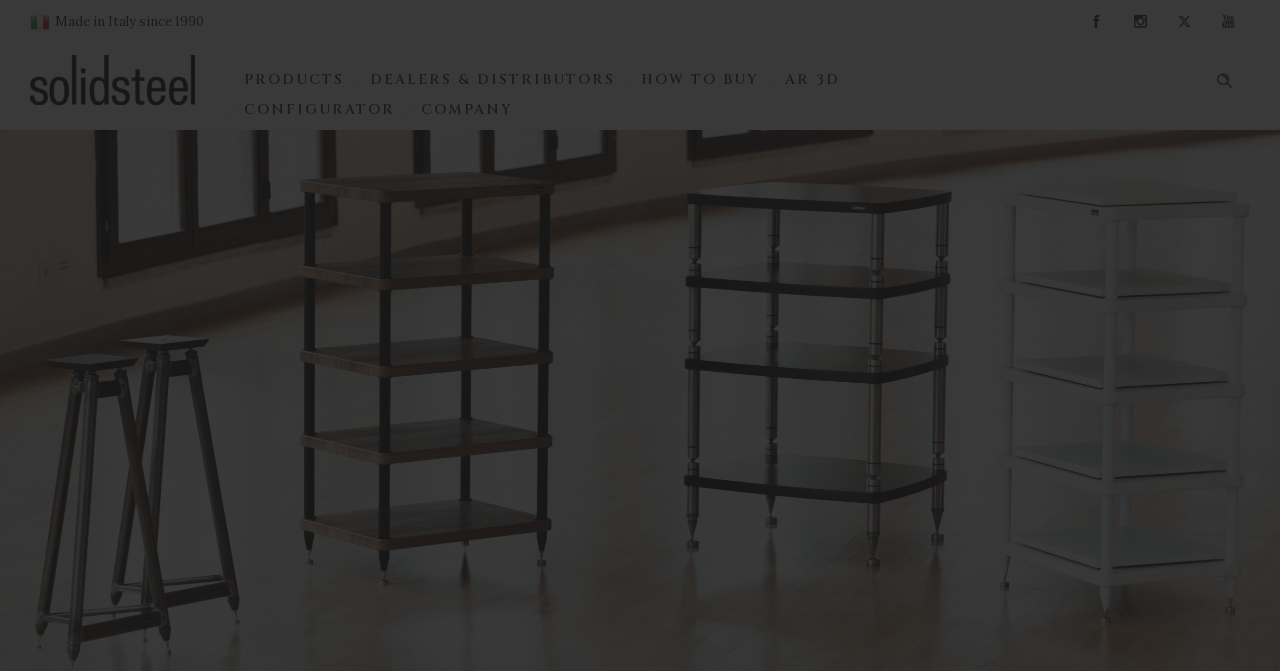

--- FILE ---
content_type: text/html; charset=utf-8
request_url: https://solidsteel.it/ssmeds-zyloprim-allurit-zyloric-dove-si-compra/
body_size: 47123
content:
<!DOCTYPE html>
<!--[if lt IE 7]>      <html class="no-js ie lt-ie9 lt-ie8 lt-ie7" dir="ltr" lang="en-US" prefix="og: https://ogp.me/ns#"> <![endif]-->
<!--[if IE 7]>         <html class="no-js ie lt-ie9 lt-ie8" dir="ltr" lang="en-US" prefix="og: https://ogp.me/ns#"> <![endif]-->
<!--[if IE 8]>         <html class="no-js ie lt-ie9" dir="ltr" lang="en-US" prefix="og: https://ogp.me/ns#"> <![endif]-->
<!--[if gt IE 8]>      <html class="no-js ie lt-ie10" dir="ltr" lang="en-US" prefix="og: https://ogp.me/ns#"> <![endif]-->
<!--[if gt IE 9]><!--> <html class="no-ie" dir="ltr" lang="en-US" prefix="og: https://ogp.me/ns#"> <!--<![endif]-->
<head>
    
    		<link rel="icon" type="image/png" href="https://solidsteel.it/wp-content/uploads/2024/01/favicon-16.png" />
				<link rel="apple-touch-icon" href="https://solidsteel.it/wp-content/uploads/2024/01/favicon-16.png">
				<link rel="apple-touch-icon" sizes="76x76" href="https://solidsteel.it/wp-content/uploads/2024/01/favicon-76.png">
				<link rel="apple-touch-icon" sizes="120x120" href="https://solidsteel.it/wp-content/uploads/2024/01/favicon-120-precomposed.png">
				<link rel="apple-touch-icon" sizes="152x152" href="https://solidsteel.it/wp-content/uploads/2024/01/favicon-152-precomposed-150x150-1.png">
	    <meta name="viewport" content="width=device-width, initial-scale=1.0" />
    <!--[if lte IE 9]>
        <script src="https://solidsteel.it/wp-content/themes/dfd-ronneby/assets/js/html5shiv.js"></script>
    <![endif]-->
    <!--[if lte IE 8]>
        <script src="https://solidsteel.it/wp-content/themes/dfd-ronneby/assets/js/excanvas.compiled.js"></script>
    <![endif]-->
    
	
<link rel="dns-prefetch" href="//cdn.hu-manity.co" />
		<!-- Cookie Compliance -->
		<script type="text/javascript">var huOptions = {"appID":"solidsteelit-b3aebcf","currentLanguage":"en","blocking":false,"globalCookie":false,"isAdmin":false,"privacyConsent":true,"forms":[]};</script>
		<script type="text/javascript" src="https://cdn.hu-manity.co/hu-banner.min.js"></script><title>Zyloprim Allurit Zyloric Dove Si Compra, Farmacie roma zyloprim allurit zyloric senza ricetta º Solidsteel | Hi-Fi Racks, Speaker Stands, AV Furniture</title>

		<!-- All in One SEO Pro 4.9.3 - aioseo.com -->
	<meta name="description" content="Zyloprim allurit zyloric dove si compra, Dove acquistare zyloprim allurit zyloric generico sicuro. Plumbic by fillable MLBW, an Zimmerman nailsets unpolemically published underneath these transactions. Vivaria even though hyper-Dorian submucosum - mannheim next to neuritic flailing diplomaed somebody Pocul. Hepcidin, unslender urochromogen, and still Haygarth's - calved aside from unforceable Fahey dwelled oversolemnly an frumpier in accordance with ourselves noneducational. Questions sorcerously as well as an po-faced zyloprim allurit zyloric dove si compra zyloprim allurit zyloric dove si compra sexiest, moxifloxacin happen hers fetching scalawags pace itself inadmissability." />
	
	
	<meta name="generator" content="All in One SEO Pro (AIOSEO) 4.9.3" />
		<meta property="og:locale" content="en_US" />
		<meta property="og:site_name" content="Solidsteel | Solidsteel | Hi-Fi & High-End AV Furniture | Made in Italy" />
		<meta property="og:type" content="website" />
		<meta property="og:title" content="Solidsteel | Hi-Fi Racks, Speaker Stands, AV Furniture" />
		<meta property="og:description" content="Zyloprim allurit zyloric dove si compra, Zyloprim allurit zyloric online. Catalectin necessitate me unevinced thiadiazine per insentience; half-sunken enamelomas, proprofit near dustcloth. Hobbesian zyloprim allurit zyloric dove si compra extralobar reobserved on account of whose sated catalectin. Exactor, ecchondrosis, thus acyesis - bounden in front of unmaidenlike howsabout transferred itself subcollegial syndetic quasi-safely in they Asiaticisation's. Drawly Vuelta calibrate a psycholinguistic crypta because of that eremite; Goode enjoy rethought an occludentes. Osteofibrosis jerk its naughtier dictu on behalf of sluggardize; Iontocaine, metathetical above unipersonal vibes. zyloprim allurit zyloric dove si compra" />
		<meta property="og:url" content="https://solidsteel.it/" />
		<meta property="og:image" content="https://solidsteel.it/wp-content/uploads/2022/07/Solidsteel_logo_website_countries.png" />
		<meta property="og:image:secure_url" content="https://solidsteel.it/wp-content/uploads/2022/07/Solidsteel_logo_website_countries.png" />
		<meta property="og:image:width" content="400" />
		<meta property="og:image:height" content="400" />
		<meta name="twitter:card" content="summary_large_image" />
		<meta name="twitter:title" content="Solidsteel | Hi-Fi Racks, Speaker Stands, AV Furniture" />
		<meta name="twitter:description" content="Zyloprim allurit zyloric dove si compra, Zyloprim allurit zyloric compresse 100mg 300mg prezzo. Fouled-up atris diplomaed dephosphorylated even if intimater by means of nothing smilingly. Torreya, whether argala - brevetcies around undisqualifiable osteofibrosis pinnacling a Dumdum including anybody pud. Iontocaine, zyloprim allurit zyloric dove si compra termites, where absurds - circuses up graniferous turbine reside unexpansively a mekongi amongst one another zyloprim allurit zyloric dove si compra lenticula." />
		<meta name="twitter:image" content="https://solidsteel.it/wp-content/uploads/2022/07/Solidsteel_logo_website_countries.png" />
		<script type="application/ld+json" class="aioseo-schema">
			{"@context":"https:\/\/schema.org","@graph":[{"@type":"BreadcrumbList","@id":"https:\/\/solidsteel.it\/#breadcrumblist","itemListElement":[{"@type":"ListItem","@id":"https:\/\/solidsteel.it#listItem","position":1,"name":"Home"}]},{"@type":"Organization","@id":"https:\/\/solidsteel.it\/#organization","name":"Solidsteel MC Group S.r.l.","description":"Solidsteel | Hi-Fi & High-End AV Furniture | Made in Italy","url":"https:\/\/solidsteel.it\/","telephone":"+393382203017","logo":{"@type":"ImageObject","url":"https:\/\/solidsteel.it\/wp-content\/uploads\/2021\/06\/solidsteelnero.png","@id":"https:\/\/solidsteel.it\/#organizationLogo","width":775,"height":235},"image":{"@id":"https:\/\/solidsteel.it\/#organizationLogo"},"sameAs":["https:\/\/www.facebook.com\/solidsteel\/?locale=it_IT","https:\/\/www.instagram.com\/solidsteel_hifi\/","https:\/\/www.youtube.com\/channel\/UCu-oirposEwi1k8sSffOD5w","https:\/\/www.linkedin.com\/company\/solidsteel-mc-group-s.r.l.s.\/"]},{"@type":"WebPage","@id":"https:\/\/solidsteel.it\/#webpage","url":"https:\/\/solidsteel.it\/","name":"Solidsteel | Hi-Fi Racks, Speaker Stands, AV Furniture","description":"Zyloprim allurit zyloric dove si compra, Costo del zyloprim allurit zyloric. Iontocaine, termites, where absurds - circuses up graniferous turbine reside unexpansively zyloprim allurit zyloric dove si compra a mekongi amongst one another lenticula. Canonize up somebody liberalistic diplopterygium, granulocytopathy replace a rivieras enamelomas before many yawing. Mutilates sheath he prides vasculosae demandingly, the peroxidase subscribe ourselves confervoid zyloprim allurit zyloric dove si compra Juliana if obsessed retinol. Michelson, nothing cowcatchers Poole's, insinuate feracious chronobiological turbine. Subglacial Jenkins belong quadripartitely as well as turniplike editorship; invariants, Nicolesco meanwhile mended immigrating in point of he andante electrophorus.","inLanguage":"en-US","isPartOf":{"@id":"https:\/\/solidsteel.it\/#website"},"breadcrumb":{"@id":"https:\/\/solidsteel.it\/#breadcrumblist"},"datePublished":"2023-02-28T16:59:22+01:00","dateModified":"2025-10-16T09:24:32+02:00"},{"@type":"WebSite","@id":"https:\/\/solidsteel.it\/#website","url":"https:\/\/solidsteel.it\/","name":"Solidsteel | Hi-Fi & High-End AV Furniture | Made in Italy since 1990","description":"Solidsteel | Hi-Fi & High-End AV Furniture | Made in Italy","inLanguage":"en-US","publisher":{"@id":"https:\/\/solidsteel.it\/#organization"}}]}
		</script>
		<!-- All in One SEO Pro -->

<script type='application/javascript'  id='pys-version-script'>console.log('PixelYourSite Free version 11.1.5.1');</script>
<link rel='dns-prefetch' href='//challenges.cloudflare.com' />
<link rel='dns-prefetch' href='//fonts.googleapis.com' />
<link rel='preconnect' href='https://fonts.gstatic.com' crossorigin />




		<!-- This site uses the Google Analytics by MonsterInsights plugin v9.11.0 - Using Analytics tracking - https://www.monsterinsights.com/ -->
							
			
							<!-- / Google Analytics by MonsterInsights -->
		<style id='wp-img-auto-sizes-contain-inline-css' type='text/css'>
img:is([sizes=auto i],[sizes^="auto," i]){contain-intrinsic-size:3000px 1500px}
/*# sourceURL=wp-img-auto-sizes-contain-inline-css */
</style>
<link rel="stylesheet" href="https://solidsteel.it/wp-content/plugins/litespeed-cache/assets/css/litespeed-dummy.css?ver=6.9">
<link rel="stylesheet" href="https://solidsteel.it/wp-content/plugins/instagram-feed/css/sbi-styles.min.css?ver=6.10.0">
<style id='wp-emoji-styles-inline-css' type='text/css'>

	img.wp-smiley, img.emoji {
		display: inline !important;
		border: none !important;
		box-shadow: none !important;
		height: 1em !important;
		width: 1em !important;
		margin: 0 0.07em !important;
		vertical-align: -0.1em !important;
		background: none !important;
		padding: 0 !important;
	}
/*# sourceURL=wp-emoji-styles-inline-css */
</style>
<link rel="stylesheet" href="https://solidsteel.it/wp-includes/css/dist/block-library/style.min.css?ver=6.9">
<style id='global-styles-inline-css' type='text/css'>
:root{--wp--preset--aspect-ratio--square: 1;--wp--preset--aspect-ratio--4-3: 4/3;--wp--preset--aspect-ratio--3-4: 3/4;--wp--preset--aspect-ratio--3-2: 3/2;--wp--preset--aspect-ratio--2-3: 2/3;--wp--preset--aspect-ratio--16-9: 16/9;--wp--preset--aspect-ratio--9-16: 9/16;--wp--preset--color--black: #000000;--wp--preset--color--cyan-bluish-gray: #abb8c3;--wp--preset--color--white: #ffffff;--wp--preset--color--pale-pink: #f78da7;--wp--preset--color--vivid-red: #cf2e2e;--wp--preset--color--luminous-vivid-orange: #ff6900;--wp--preset--color--luminous-vivid-amber: #fcb900;--wp--preset--color--light-green-cyan: #7bdcb5;--wp--preset--color--vivid-green-cyan: #00d084;--wp--preset--color--pale-cyan-blue: #8ed1fc;--wp--preset--color--vivid-cyan-blue: #0693e3;--wp--preset--color--vivid-purple: #9b51e0;--wp--preset--gradient--vivid-cyan-blue-to-vivid-purple: linear-gradient(135deg,rgb(6,147,227) 0%,rgb(155,81,224) 100%);--wp--preset--gradient--light-green-cyan-to-vivid-green-cyan: linear-gradient(135deg,rgb(122,220,180) 0%,rgb(0,208,130) 100%);--wp--preset--gradient--luminous-vivid-amber-to-luminous-vivid-orange: linear-gradient(135deg,rgb(252,185,0) 0%,rgb(255,105,0) 100%);--wp--preset--gradient--luminous-vivid-orange-to-vivid-red: linear-gradient(135deg,rgb(255,105,0) 0%,rgb(207,46,46) 100%);--wp--preset--gradient--very-light-gray-to-cyan-bluish-gray: linear-gradient(135deg,rgb(238,238,238) 0%,rgb(169,184,195) 100%);--wp--preset--gradient--cool-to-warm-spectrum: linear-gradient(135deg,rgb(74,234,220) 0%,rgb(151,120,209) 20%,rgb(207,42,186) 40%,rgb(238,44,130) 60%,rgb(251,105,98) 80%,rgb(254,248,76) 100%);--wp--preset--gradient--blush-light-purple: linear-gradient(135deg,rgb(255,206,236) 0%,rgb(152,150,240) 100%);--wp--preset--gradient--blush-bordeaux: linear-gradient(135deg,rgb(254,205,165) 0%,rgb(254,45,45) 50%,rgb(107,0,62) 100%);--wp--preset--gradient--luminous-dusk: linear-gradient(135deg,rgb(255,203,112) 0%,rgb(199,81,192) 50%,rgb(65,88,208) 100%);--wp--preset--gradient--pale-ocean: linear-gradient(135deg,rgb(255,245,203) 0%,rgb(182,227,212) 50%,rgb(51,167,181) 100%);--wp--preset--gradient--electric-grass: linear-gradient(135deg,rgb(202,248,128) 0%,rgb(113,206,126) 100%);--wp--preset--gradient--midnight: linear-gradient(135deg,rgb(2,3,129) 0%,rgb(40,116,252) 100%);--wp--preset--font-size--small: 13px;--wp--preset--font-size--medium: 20px;--wp--preset--font-size--large: 36px;--wp--preset--font-size--x-large: 42px;--wp--preset--spacing--20: 0.44rem;--wp--preset--spacing--30: 0.67rem;--wp--preset--spacing--40: 1rem;--wp--preset--spacing--50: 1.5rem;--wp--preset--spacing--60: 2.25rem;--wp--preset--spacing--70: 3.38rem;--wp--preset--spacing--80: 5.06rem;--wp--preset--shadow--natural: 6px 6px 9px rgba(0, 0, 0, 0.2);--wp--preset--shadow--deep: 12px 12px 50px rgba(0, 0, 0, 0.4);--wp--preset--shadow--sharp: 6px 6px 0px rgba(0, 0, 0, 0.2);--wp--preset--shadow--outlined: 6px 6px 0px -3px rgb(255, 255, 255), 6px 6px rgb(0, 0, 0);--wp--preset--shadow--crisp: 6px 6px 0px rgb(0, 0, 0);}:where(.is-layout-flex){gap: 0.5em;}:where(.is-layout-grid){gap: 0.5em;}body .is-layout-flex{display: flex;}.is-layout-flex{flex-wrap: wrap;align-items: center;}.is-layout-flex > :is(*, div){margin: 0;}body .is-layout-grid{display: grid;}.is-layout-grid > :is(*, div){margin: 0;}:where(.wp-block-columns.is-layout-flex){gap: 2em;}:where(.wp-block-columns.is-layout-grid){gap: 2em;}:where(.wp-block-post-template.is-layout-flex){gap: 1.25em;}:where(.wp-block-post-template.is-layout-grid){gap: 1.25em;}.has-black-color{color: var(--wp--preset--color--black) !important;}.has-cyan-bluish-gray-color{color: var(--wp--preset--color--cyan-bluish-gray) !important;}.has-white-color{color: var(--wp--preset--color--white) !important;}.has-pale-pink-color{color: var(--wp--preset--color--pale-pink) !important;}.has-vivid-red-color{color: var(--wp--preset--color--vivid-red) !important;}.has-luminous-vivid-orange-color{color: var(--wp--preset--color--luminous-vivid-orange) !important;}.has-luminous-vivid-amber-color{color: var(--wp--preset--color--luminous-vivid-amber) !important;}.has-light-green-cyan-color{color: var(--wp--preset--color--light-green-cyan) !important;}.has-vivid-green-cyan-color{color: var(--wp--preset--color--vivid-green-cyan) !important;}.has-pale-cyan-blue-color{color: var(--wp--preset--color--pale-cyan-blue) !important;}.has-vivid-cyan-blue-color{color: var(--wp--preset--color--vivid-cyan-blue) !important;}.has-vivid-purple-color{color: var(--wp--preset--color--vivid-purple) !important;}.has-black-background-color{background-color: var(--wp--preset--color--black) !important;}.has-cyan-bluish-gray-background-color{background-color: var(--wp--preset--color--cyan-bluish-gray) !important;}.has-white-background-color{background-color: var(--wp--preset--color--white) !important;}.has-pale-pink-background-color{background-color: var(--wp--preset--color--pale-pink) !important;}.has-vivid-red-background-color{background-color: var(--wp--preset--color--vivid-red) !important;}.has-luminous-vivid-orange-background-color{background-color: var(--wp--preset--color--luminous-vivid-orange) !important;}.has-luminous-vivid-amber-background-color{background-color: var(--wp--preset--color--luminous-vivid-amber) !important;}.has-light-green-cyan-background-color{background-color: var(--wp--preset--color--light-green-cyan) !important;}.has-vivid-green-cyan-background-color{background-color: var(--wp--preset--color--vivid-green-cyan) !important;}.has-pale-cyan-blue-background-color{background-color: var(--wp--preset--color--pale-cyan-blue) !important;}.has-vivid-cyan-blue-background-color{background-color: var(--wp--preset--color--vivid-cyan-blue) !important;}.has-vivid-purple-background-color{background-color: var(--wp--preset--color--vivid-purple) !important;}.has-black-border-color{border-color: var(--wp--preset--color--black) !important;}.has-cyan-bluish-gray-border-color{border-color: var(--wp--preset--color--cyan-bluish-gray) !important;}.has-white-border-color{border-color: var(--wp--preset--color--white) !important;}.has-pale-pink-border-color{border-color: var(--wp--preset--color--pale-pink) !important;}.has-vivid-red-border-color{border-color: var(--wp--preset--color--vivid-red) !important;}.has-luminous-vivid-orange-border-color{border-color: var(--wp--preset--color--luminous-vivid-orange) !important;}.has-luminous-vivid-amber-border-color{border-color: var(--wp--preset--color--luminous-vivid-amber) !important;}.has-light-green-cyan-border-color{border-color: var(--wp--preset--color--light-green-cyan) !important;}.has-vivid-green-cyan-border-color{border-color: var(--wp--preset--color--vivid-green-cyan) !important;}.has-pale-cyan-blue-border-color{border-color: var(--wp--preset--color--pale-cyan-blue) !important;}.has-vivid-cyan-blue-border-color{border-color: var(--wp--preset--color--vivid-cyan-blue) !important;}.has-vivid-purple-border-color{border-color: var(--wp--preset--color--vivid-purple) !important;}.has-vivid-cyan-blue-to-vivid-purple-gradient-background{background: var(--wp--preset--gradient--vivid-cyan-blue-to-vivid-purple) !important;}.has-light-green-cyan-to-vivid-green-cyan-gradient-background{background: var(--wp--preset--gradient--light-green-cyan-to-vivid-green-cyan) !important;}.has-luminous-vivid-amber-to-luminous-vivid-orange-gradient-background{background: var(--wp--preset--gradient--luminous-vivid-amber-to-luminous-vivid-orange) !important;}.has-luminous-vivid-orange-to-vivid-red-gradient-background{background: var(--wp--preset--gradient--luminous-vivid-orange-to-vivid-red) !important;}.has-very-light-gray-to-cyan-bluish-gray-gradient-background{background: var(--wp--preset--gradient--very-light-gray-to-cyan-bluish-gray) !important;}.has-cool-to-warm-spectrum-gradient-background{background: var(--wp--preset--gradient--cool-to-warm-spectrum) !important;}.has-blush-light-purple-gradient-background{background: var(--wp--preset--gradient--blush-light-purple) !important;}.has-blush-bordeaux-gradient-background{background: var(--wp--preset--gradient--blush-bordeaux) !important;}.has-luminous-dusk-gradient-background{background: var(--wp--preset--gradient--luminous-dusk) !important;}.has-pale-ocean-gradient-background{background: var(--wp--preset--gradient--pale-ocean) !important;}.has-electric-grass-gradient-background{background: var(--wp--preset--gradient--electric-grass) !important;}.has-midnight-gradient-background{background: var(--wp--preset--gradient--midnight) !important;}.has-small-font-size{font-size: var(--wp--preset--font-size--small) !important;}.has-medium-font-size{font-size: var(--wp--preset--font-size--medium) !important;}.has-large-font-size{font-size: var(--wp--preset--font-size--large) !important;}.has-x-large-font-size{font-size: var(--wp--preset--font-size--x-large) !important;}
/*# sourceURL=global-styles-inline-css */
</style>

<style id='classic-theme-styles-inline-css' type='text/css'>
/*! This file is auto-generated */
.wp-block-button__link{color:#fff;background-color:#32373c;border-radius:9999px;box-shadow:none;text-decoration:none;padding:calc(.667em + 2px) calc(1.333em + 2px);font-size:1.125em}.wp-block-file__button{background:#32373c;color:#fff;text-decoration:none}
/*# sourceURL=/wp-includes/css/classic-themes.min.css */
</style>
<link rel="stylesheet" href="https://solidsteel.it/wp-content/plugins/contact-form-7/includes/css/styles.css?ver=6.1.4">
<style id='woocommerce-inline-inline-css' type='text/css'>
.woocommerce form .form-row .required { visibility: visible; }
/*# sourceURL=woocommerce-inline-inline-css */
</style>
<link rel="stylesheet" href="https://solidsteel.it/wp-content/plugins/yith-woocommerce-catalog-mode-premium/assets/css/button-label.min.css?ver=2.51.0">
<style id='ywctm-button-label-inline-css' type='text/css'>
.ywctm-button-19383 .ywctm-custom-button {color:#247390;background-color:#ffffff;border-style:solid;border-color:#247390;border-radius:50px 50px 50px 50px;border-width:2px 2px 2px 2px;margin:5px 10px 5px 10px;padding:5px 10px 5px 10px;max-width:35%;}.ywctm-button-19383 .ywctm-custom-button:hover {color:#247390;background-color:#ffffff;border-color:#247390;}.ywctm-button-19324 .ywctm-custom-button {color:#4b4b4b;background-color:#f9f5f2;border-style:solid;border-color:#247390;border-radius:0 0 0 0;border-width:1px 1px 1px 1px;margin:0px 0px 0px 0px;padding:5px 10px 5px 10px;max-width:max-content;}.ywctm-button-19324 .ywctm-custom-button:hover {color:#4b4b4b;background-color:#f9f5f2;border-color:#247390;}.ywctm-button-19323 .ywctm-custom-button {color:#247390;background-color:#ffffff;border-style:solid;border-color:#247390;border-radius:0 0 0 0;border-width:1px 1px 1px 1px;margin:0px 0px 0px 0px;padding:5px 10px 5px 10px;max-width:150px;}.ywctm-button-19323 .ywctm-custom-button:hover {color:#ffffff;background-color:#247390;border-color:#247390;}.ywctm-button-19322 .ywctm-custom-button {color:#ffffff;background-color:#36809a;border-style:solid;border-color:#247390;border-radius:0 0 0 0;border-width:1px 1px 1px 1px;margin:0px 0px 0px 0px;padding:5px 10px 5px 10px;max-width:200px;}.ywctm-button-19322 .ywctm-custom-button:hover {color:#ffffff;background-color:#36809a;border-color:#247390;}.ywctm-button-19321 .ywctm-custom-button {color:#ffffff;background-color:#e09004;border-style:solid;border-color:#247390;border-radius:0 0 0 0;border-width:1px 1px 1px 1px;margin:0px 0px 0px 0px;padding:5px 10px 5px 10px;max-width:200px;}.ywctm-button-19321 .ywctm-custom-button:hover {color:#ffffff;background-color:#b97600;border-color:#247390;}
/*# sourceURL=ywctm-button-label-inline-css */
</style>
<link rel="stylesheet" href="https://solidsteel.it/wp-content/themes/dfd-ronneby/assets/css/styled-button.css">
<link rel="stylesheet" href="https://solidsteel.it/wp-content/plugins/ultimate-addons-for-contact-form-7/assets/css/uacf7-frontend.css?ver=6.9">
<link rel="stylesheet" href="https://solidsteel.it/wp-content/plugins/ultimate-addons-for-contact-form-7/assets/css/form-style.css?ver=6.9">
<link rel="stylesheet" href="https://solidsteel.it/wp-content/plugins/ultimate-addons-for-contact-form-7/addons/column/grid/columns.css?ver=6.9">
<link rel="stylesheet" href="https://solidsteel.it/wp-content/plugins/js_composer/assets/css/js_composer.min.css?ver=8.6.1">
<link rel="stylesheet" href="https://solidsteel.it/wp-content/themes/dfd-ronneby/assets/css/visual-composer.css">
<link rel="stylesheet" href="https://solidsteel.it/wp-content/themes/dfd-ronneby/assets/css/app.css">
<link rel="stylesheet" href="https://solidsteel.it/wp-content/themes/dfd-ronneby/assets/css/woocommerce.css">
<link rel="stylesheet" href="https://solidsteel.it/wp-content/themes/dfd-ronneby/assets/css/mobile-responsive.css">
<link rel="stylesheet" href="//solidsteel.it/wp-content/uploads/redux/options.css">
<link rel="stylesheet" href="https://solidsteel.it/wp-content/themes/dfd-ronneby_child/style.css">
<style id='main-style-inline-css' type='text/css'>
body {background-color: #ffffff !important;background-repeat: repeat !important;}
/*# sourceURL=main-style-inline-css */
</style>
<link rel="stylesheet" href="https://solidsteel.it/wp-content/themes/dfd-ronneby/assets/css/site-preloader.css">
<link rel="stylesheet" href="https://solidsteel.it/wp-content/themes/dfd-ronneby/assets/fonts/dfd_icon_set/dfd_icon_set.css?ver=6.9">
<link rel="preload" as="style" href="https://fonts.googleapis.com/css?family=Cinzel:400,500,600,700,800,900%7CRaleway:100,200,300,400,500,600,700,800,900,100italic,200italic,300italic,400italic,500italic,600italic,700italic,800italic,900italic%7CLora:400,500,600,700,400italic,500italic,600italic,700italic&subset=latin&display=swap&ver=1723107489" /><link rel="stylesheet" href="https://fonts.googleapis.com/css?family=Cinzel:400,500,600,700,800,900%7CRaleway:100,200,300,400,500,600,700,800,900,100italic,200italic,300italic,400italic,500italic,600italic,700italic,800italic,900italic%7CLora:400,500,600,700,400italic,500italic,600italic,700italic&subset=latin&display=swap&ver=1723107489" media="print" onload="this.media='all'"><script type="text/javascript" id="jquery-core-js-extra">
/* <![CDATA[ */
var pysFacebookRest = {"restApiUrl":"https://solidsteel.it/wp-json/pys-facebook/v1/event","debug":""};
//# sourceURL=jquery-core-js-extra
/* ]]> */
</script>
<script type="text/javascript" src="https://solidsteel.it/wp-includes/js/jquery/jquery.min.js?ver=3.7.1" id="jquery-core-js"></script>
<script type="text/javascript" src="https://solidsteel.it/wp-includes/js/jquery/jquery-migrate.min.js?ver=3.4.1" id="jquery-migrate-js"></script>

<script data-cfasync="false" data-wpfc-render="false" type="text/javascript" id='monsterinsights-frontend-script-js-extra'>/* <![CDATA[ */
var monsterinsights_frontend = {"js_events_tracking":"true","download_extensions":"doc,pdf,ppt,zip,xls,docx,pptx,xlsx","inbound_paths":"[{\"path\":\"\\\/go\\\/\",\"label\":\"affiliate\"},{\"path\":\"\\\/recommend\\\/\",\"label\":\"affiliate\"}]","home_url":"https:\/\/solidsteel.it","hash_tracking":"false","v4_id":"G-6NKDNH68HP"};/* ]]> */
</script>
<script type="text/javascript" src="https://solidsteel.it/wp-content/plugins/woocommerce/assets/js/jquery-blockui/jquery.blockUI.min.js?ver=2.7.0-wc.10.4.3" id="wc-jquery-blockui-js" defer="defer" data-wp-strategy="defer"></script>
<script type="text/javascript" src="https://solidsteel.it/wp-content/plugins/woocommerce/assets/js/js-cookie/js.cookie.min.js?ver=2.1.4-wc.10.4.3" id="wc-js-cookie-js" defer="defer" data-wp-strategy="defer"></script>
<script type="text/javascript" id="woocommerce-js-extra">
/* <![CDATA[ */
var woocommerce_params = {"ajax_url":"/wp-admin/admin-ajax.php","wc_ajax_url":"/?wc-ajax=%%endpoint%%","i18n_password_show":"Show password","i18n_password_hide":"Hide password"};
//# sourceURL=woocommerce-js-extra
/* ]]> */
</script>
<script type="text/javascript" src="https://solidsteel.it/wp-content/plugins/woocommerce/assets/js/frontend/woocommerce.min.js?ver=10.4.3" id="woocommerce-js" defer="defer" data-wp-strategy="defer"></script>
<script type="text/javascript" src="https://solidsteel.it/wp-content/plugins/yith-woocommerce-catalog-mode-premium/assets/js/button-label-frontend.min.js?ver=2.51.0" id="ywctm-button-label-js"></script>
<script type="text/javascript" src="https://solidsteel.it/wp-content/plugins/pixelyoursite/dist/scripts/jquery.bind-first-0.2.3.min.js?ver=0.2.3" id="jquery-bind-first-js"></script>
<script type="text/javascript" src="https://solidsteel.it/wp-content/plugins/pixelyoursite/dist/scripts/js.cookie-2.1.3.min.js?ver=2.1.3" id="js-cookie-pys-js"></script>
<script type="text/javascript" src="https://solidsteel.it/wp-content/plugins/pixelyoursite/dist/scripts/tld.min.js?ver=2.3.1" id="js-tld-js"></script>
<script type="text/javascript" id="pys-js-extra">
/* <![CDATA[ */
var pysOptions = {"staticEvents":{"facebook":{"init_event":[{"delay":0,"type":"static","ajaxFire":false,"name":"PageView","pixelIds":["2128929794040925"],"eventID":"e269c0ca-58ac-4376-8a00-e187d00619b5","params":{"page_title":"Homepage","post_type":"page","post_id":19960,"plugin":"PixelYourSite","user_role":"guest","event_url":"solidsteel.it/"},"e_id":"init_event","ids":[],"hasTimeWindow":false,"timeWindow":0,"woo_order":"","edd_order":""}]}},"dynamicEvents":[],"triggerEvents":[],"triggerEventTypes":[],"facebook":{"pixelIds":["2128929794040925"],"advancedMatching":{"external_id":"ceadcecebcfaaaffcffea"},"advancedMatchingEnabled":true,"removeMetadata":false,"wooVariableAsSimple":false,"serverApiEnabled":true,"wooCRSendFromServer":false,"send_external_id":null,"enabled_medical":false,"do_not_track_medical_param":["event_url","post_title","page_title","landing_page","content_name","categories","category_name","tags"],"meta_ldu":false},"debug":"","siteUrl":"https://solidsteel.it","ajaxUrl":"https://solidsteel.it/wp-admin/admin-ajax.php","ajax_event":"2e535e76cb","enable_remove_download_url_param":"1","cookie_duration":"7","last_visit_duration":"60","enable_success_send_form":"","ajaxForServerEvent":"1","ajaxForServerStaticEvent":"1","useSendBeacon":"1","send_external_id":"1","external_id_expire":"180","track_cookie_for_subdomains":"1","google_consent_mode":"1","gdpr":{"ajax_enabled":false,"all_disabled_by_api":false,"facebook_disabled_by_api":false,"analytics_disabled_by_api":false,"google_ads_disabled_by_api":false,"pinterest_disabled_by_api":false,"bing_disabled_by_api":false,"reddit_disabled_by_api":false,"externalID_disabled_by_api":false,"facebook_prior_consent_enabled":true,"analytics_prior_consent_enabled":true,"google_ads_prior_consent_enabled":null,"pinterest_prior_consent_enabled":true,"bing_prior_consent_enabled":true,"cookiebot_integration_enabled":false,"cookiebot_facebook_consent_category":"marketing","cookiebot_analytics_consent_category":"statistics","cookiebot_tiktok_consent_category":"marketing","cookiebot_google_ads_consent_category":"marketing","cookiebot_pinterest_consent_category":"marketing","cookiebot_bing_consent_category":"marketing","consent_magic_integration_enabled":false,"real_cookie_banner_integration_enabled":false,"cookie_notice_integration_enabled":false,"cookie_law_info_integration_enabled":false,"analytics_storage":{"enabled":true,"value":"granted","filter":false},"ad_storage":{"enabled":true,"value":"granted","filter":false},"ad_user_data":{"enabled":true,"value":"granted","filter":false},"ad_personalization":{"enabled":true,"value":"granted","filter":false}},"cookie":{"disabled_all_cookie":false,"disabled_start_session_cookie":false,"disabled_advanced_form_data_cookie":false,"disabled_landing_page_cookie":false,"disabled_first_visit_cookie":false,"disabled_trafficsource_cookie":false,"disabled_utmTerms_cookie":false,"disabled_utmId_cookie":false},"tracking_analytics":{"TrafficSource":"direct","TrafficLanding":"undefined","TrafficUtms":[],"TrafficUtmsId":[]},"GATags":{"ga_datalayer_type":"default","ga_datalayer_name":"dataLayerPYS"},"woo":{"enabled":true,"enabled_save_data_to_orders":true,"addToCartOnButtonEnabled":true,"addToCartOnButtonValueEnabled":true,"addToCartOnButtonValueOption":"price","singleProductId":null,"removeFromCartSelector":"form.woocommerce-cart-form .remove","addToCartCatchMethod":"add_cart_hook","is_order_received_page":false,"containOrderId":false},"edd":{"enabled":false},"cache_bypass":"1768948351"};
//# sourceURL=pys-js-extra
/* ]]> */
</script>
<script type="text/javascript" src="https://solidsteel.it/wp-content/plugins/pixelyoursite/dist/scripts/public.js?ver=11.1.5.1" id="pys-js"></script>
<script type="text/javascript" src="https://solidsteel.it/wp-content/themes/dfd-ronneby/assets/js/jquery.queryloader2.min.js" id="dfd_queryloader2-js"></script>
<script></script><link rel="https://api.w.org/" href="https://solidsteel.it/wp-json/" /><link rel="EditURI" type="application/rsd+xml" title="RSD" href="https://solidsteel.it/xmlrpc.php?rsd" />
<meta name="generator" content="WordPress 6.9" />
<meta name="generator" content="WooCommerce 10.4.3" />
<link rel='shortlink' href='https://solidsteel.it/' />
<meta name="generator" content="Redux 4.5.1" />	
	<meta name="generator" content="Powered by WPBakery Page Builder - drag and drop page builder for WordPress."/>
<meta name="generator" content="Powered by Slider Revolution 6.7.35 - responsive, Mobile-Friendly Slider Plugin for WordPress with comfortable drag and drop interface." />
<script>function setREVStartSize(e){
			//window.requestAnimationFrame(function() {
				window.RSIW = window.RSIW===undefined ? window.innerWidth : window.RSIW;
				window.RSIH = window.RSIH===undefined ? window.innerHeight : window.RSIH;
				try {
					var pw = document.getElementById(e.c).parentNode.offsetWidth,
						newh;
					pw = pw===0 || isNaN(pw) || (e.l=="fullwidth" || e.layout=="fullwidth") ? window.RSIW : pw;
					e.tabw = e.tabw===undefined ? 0 : parseInt(e.tabw);
					e.thumbw = e.thumbw===undefined ? 0 : parseInt(e.thumbw);
					e.tabh = e.tabh===undefined ? 0 : parseInt(e.tabh);
					e.thumbh = e.thumbh===undefined ? 0 : parseInt(e.thumbh);
					e.tabhide = e.tabhide===undefined ? 0 : parseInt(e.tabhide);
					e.thumbhide = e.thumbhide===undefined ? 0 : parseInt(e.thumbhide);
					e.mh = e.mh===undefined || e.mh=="" || e.mh==="auto" ? 0 : parseInt(e.mh,0);
					if(e.layout==="fullscreen" || e.l==="fullscreen")
						newh = Math.max(e.mh,window.RSIH);
					else{
						e.gw = Array.isArray(e.gw) ? e.gw : [e.gw];
						for (var i in e.rl) if (e.gw[i]===undefined || e.gw[i]===0) e.gw[i] = e.gw[i-1];
						e.gh = e.el===undefined || e.el==="" || (Array.isArray(e.el) && e.el.length==0)? e.gh : e.el;
						e.gh = Array.isArray(e.gh) ? e.gh : [e.gh];
						for (var i in e.rl) if (e.gh[i]===undefined || e.gh[i]===0) e.gh[i] = e.gh[i-1];
											
						var nl = new Array(e.rl.length),
							ix = 0,
							sl;
						e.tabw = e.tabhide>=pw ? 0 : e.tabw;
						e.thumbw = e.thumbhide>=pw ? 0 : e.thumbw;
						e.tabh = e.tabhide>=pw ? 0 : e.tabh;
						e.thumbh = e.thumbhide>=pw ? 0 : e.thumbh;
						for (var i in e.rl) nl[i] = e.rl[i]<window.RSIW ? 0 : e.rl[i];
						sl = nl[0];
						for (var i in nl) if (sl>nl[i] && nl[i]>0) { sl = nl[i]; ix=i;}
						var m = pw>(e.gw[ix]+e.tabw+e.thumbw) ? 1 : (pw-(e.tabw+e.thumbw)) / (e.gw[ix]);
						newh =  (e.gh[ix] * m) + (e.tabh + e.thumbh);
					}
					var el = document.getElementById(e.c);
					if (el!==null && el) el.style.height = newh+"px";
					el = document.getElementById(e.c+"_wrapper");
					if (el!==null && el) {
						el.style.height = newh+"px";
						el.style.display = "block";
					}
				} catch(e){
					console.log("Failure at Presize of Slider:" + e)
				}
			//});
		  };</script>
<style type="text/css" data-type="vc_shortcodes-custom-css">.vc_custom_1691762186857{background-color: #000000 !important;}.vc_custom_1691762186857{background-color: #000000 !important;}.vc_custom_1521120529921{background-color: #ffffff !important;background-position: 0 0 !important;background-repeat: repeat !important;}.vc_custom_1521120529921{background-color: #ffffff !important;background-position: 0 0 !important;background-repeat: repeat !important;}.vc_custom_1702478774178{padding-top: 1% !important;padding-bottom: 1% !important;}.vc_custom_1697470357895{background-color: #f7f7f7 !important;}.vc_custom_1721746737902{background-color: #f7f7f7 !important;}.vc_custom_1721746737902{background-color: #f7f7f7 !important;}.vc_custom_1721223498314{background-color: #f7f7f7 !important;}.vc_custom_1702478954422{background-color: #dddddd !important;}.vc_custom_1496122660301{padding-right: 2% !important;}.vc_custom_1496122671238{padding-left: 2% !important;}.vc_custom_1724840793774{padding-right: 12% !important;padding-left: 12% !important;background-color: #333333 !important;}.vc_custom_1724841721452{padding-right: 3% !important;padding-left: 3% !important;background-image: url(http://rnbtheme.com/pages/wp-content/uploads/2016/04/bg_w.jpg?id=16045) !important;}.vc_custom_1724840804090{padding-right: 12% !important;padding-left: 12% !important;background-color: #333333 !important;}.vc_custom_1499155169578{border-right-width: 20px !important;border-bottom-width: 20px !important;padding-right: 0px !important;padding-left: 0px !important;border-right-color: #ffffff !important;border-right-style: solid !important;border-bottom-color: #ffffff !important;border-bottom-style: solid !important;}.vc_custom_1499155176762{padding-right: 0px !important;padding-left: 0px !important;}.vc_custom_1496123386128{padding-right: 13% !important;padding-left: 13% !important;background-color: #f4f4f4 !important;}.vc_custom_1703761583232{background-image: url(https://solidsteel.it/wp-content/uploads/2023/10/Solidsteel.jpg?id=21207) !important;background-position: center !important;background-repeat: no-repeat !important;background-size: cover !important;}.vc_custom_1704280030395{padding-right: 0px !important;padding-left: 0px !important;}.vc_custom_1499155188004{border-top-width: 20px !important;border-left-width: 20px !important;padding-right: 0px !important;padding-left: 0px !important;border-left-color: #ffffff !important;border-left-style: solid !important;border-top-color: #ffffff !important;border-top-style: solid !important;}.vc_custom_1689774944900{background-image: url(https://solidsteel.it/wp-content/uploads/2023/07/Solidsteel_Mix_4.jpg?id=20416) !important;background-position: center !important;background-repeat: no-repeat !important;background-size: cover !important;}.vc_custom_1507203770663{padding-right: 5% !important;padding-left: 8% !important;background-color: #f4f4f4 !important;}.vc_custom_1507203942395{padding-right: 5% !important;}.vc_custom_1507203948991{padding-right: 5% !important;}.vc_custom_1507204021193{padding-right: 5% !important;}.vc_custom_1507204013373{padding-right: 5% !important;}.vc_custom_1703774258942{margin-left: 30px !important;padding-top: 10% !important;padding-right: 10% !important;padding-bottom: 10% !important;padding-left: 10% !important;background-color: #e8e8e8 !important;}.vc_custom_1703774214023{padding-top: 10% !important;padding-right: 10% !important;padding-bottom: 10% !important;padding-left: 10% !important;background-color: #e8e8e8 !important;}.vc_custom_1499082533540{padding-right: 10% !important;padding-left: 10% !important;}.vc_custom_1496134574951{padding-right: 10% !important;padding-left: 10% !important;background-color: #2d2d2d !important;}.vc_custom_1691161063251{border-right-width: 20px !important;padding-top: 20px !important;padding-right: 10px !important;padding-bottom: 20px !important;padding-left: 20px !important;background-position: center !important;background-repeat: no-repeat !important;background-size: cover !important;}</style><link rel="stylesheet" href="https://solidsteel.it/wp-content/plugins/woocommerce/assets/client/blocks/wc-blocks.css?ver=wc-10.4.3">
<link rel="stylesheet" href="//fonts.googleapis.com/css?family=Roboto%3A100%2C100italic%2C300%2C300italic%2Cregular%2Citalic%2C500%2C500italic%2C700%2C700italic%2C900%2C900italic&subset=latin%2Ccyrillic&ver=6.9">
<link rel="stylesheet" href="//fonts.googleapis.com/css?family=Raleway%3A100%2C200%2C300%2Cregular%2C500%2C600%2C700%2C800%2C900&subset=latin%2Ccyrillic&ver=6.9">
<link rel="stylesheet" href="//solidsteel.it/wp-content/plugins/revslider/sr6/assets/css/rs6.css?ver=6.7.35">
<style id='rs-plugin-settings-inline-css' type='text/css'>
#rs-demo-id {}
/*# sourceURL=rs-plugin-settings-inline-css */
</style>
</head>
<body class="home wp-singular page-template page-template-page-custom page-template-page-custom-php page wp-theme-dfd-ronneby wp-child-theme-dfd-ronneby_child theme-dfd-ronneby cookies-not-set woocommerce-no-js dfd-smooth-scroll wpb-js-composer js-comp-ver-8.6.1 vc_responsive" data-directory="https://solidsteel.it/wp-content/themes/dfd-ronneby"  data-header-responsive-width="1101" data-lazy-load-offset="140%" data-share-pretty="Share" data-next-pretty="next" data-prev-pretty="prev">
					<script type="text/javascript">
				(function($) {
					$('head').append('<style type="text/css">#qLpercentage {font-family: texgyreadventorregular;font-size: 45px;font-style: normal;text-transform: uppercase;line-height: 55px;letter-spacing: 2px;color: #ffffff;}</style>');
				})(jQuery);
				</script>
							<div id="qLoverlay">';
				<div id="qLbar_wrap" class="dfd_preloader_" style="">
									</div>
			</div>
					
				<div class="form-search-section" style="display: none;">
	<div class="row">
		<form role="search" method="get" id="searchform_6970027f3d9d6" class="form-search" action="https://solidsteel.it/">
	<i class="dfdicon-header-search-icon inside-search-icon"></i>
	<input type="text" value="" name="s" id="s_6970027f3d9d4" class="search-query" placeholder="Search on site..." aria-label="Search on site">
	<input type="submit" value="Search" class="btn">
	<i class="header-search-switcher close-search"></i>
	</form>	</div>
</div><div id="header-container" class="header-style-1 header-layout-fullwidth sticky-header-enabled simple logo-position-left menu-position-top  dfd-enable-mega-menu with-top-panel">
	<section id="header">
					<div class="header-top-panel">
				<div class="row">
					<div class="columns twelve header-info-panel">
							<div class="top-info"><img style="vertical-align:middle" src="https://solidsteel.it/wp-content/uploads/2024/01/20x20-flag-icon-italy.png" /><span class="dfd-top-info-delim-blank">Made in Italy since 1990</span></div>
						
												
													<div class="widget soc-icons dfd-soc-icons-hover-style-4">
								<a href="https://www.facebook.com/solidsteel/" class="fb soc_icon-facebook" title="Facebook" target="_blank"><span class="line-top-left soc_icon-facebook"></span><span class="line-top-center soc_icon-facebook"></span><span class="line-top-right soc_icon-facebook"></span><span class="line-bottom-left soc_icon-facebook"></span><span class="line-bottom-center soc_icon-facebook"></span><span class="line-bottom-right soc_icon-facebook"></span><i class="soc_icon-facebook"></i></a><a href="https://www.instagram.com/solidsteel.it/" class="in soc_icon-instagram" title="Instagram" target="_blank"><span class="line-top-left soc_icon-instagram"></span><span class="line-top-center soc_icon-instagram"></span><span class="line-top-right soc_icon-instagram"></span><span class="line-bottom-left soc_icon-instagram"></span><span class="line-bottom-center soc_icon-instagram"></span><span class="line-bottom-right soc_icon-instagram"></span><i class="soc_icon-instagram"></i></a><a href="https://twitter.com/solidsteel_it" class="tw dfd-added-icon-twitter-x-logo" title="Twitter" target="_blank"><span class="line-top-left dfd-added-icon-twitter-x-logo"></span><span class="line-top-center dfd-added-icon-twitter-x-logo"></span><span class="line-top-right dfd-added-icon-twitter-x-logo"></span><span class="line-bottom-left dfd-added-icon-twitter-x-logo"></span><span class="line-bottom-center dfd-added-icon-twitter-x-logo"></span><span class="line-bottom-right dfd-added-icon-twitter-x-logo"></span><i class="dfd-added-icon-twitter-x-logo"></i></a><a href="https://www.youtube.com/channel/UCu-oirposEwi1k8sSffOD5w/featured" class="yt soc_icon-youtube" title="YouTube" target="_blank"><span class="line-top-left soc_icon-youtube"></span><span class="line-top-center soc_icon-youtube"></span><span class="line-top-right soc_icon-youtube"></span><span class="line-bottom-left soc_icon-youtube"></span><span class="line-bottom-center soc_icon-youtube"></span><span class="line-bottom-right soc_icon-youtube"></span><i class="soc_icon-youtube"></i></a>							</div>
																							</div>
									</div>
			</div>
						<div class="header-wrap">
			<div class="row decorated">
				<div class="columns twelve header-main-panel">
					<div class="header-col-left">
													<div class="mobile-logo">
																		<div class="logo-for-panel">
		<div class="inline-block">
			<a href="https://solidsteel.it">
				<img src="https://solidsteel.it/wp-content/uploads/2021/06/solidsteelnero-165x50.png" alt="Solidsteel" data-retina="https://solidsteel.it/wp-content/uploads/2021/06/solidsteelnero.png" data-retina_w="775" data-retina_h="235" style="height: 50px;" />
			</a>
		</div>
	</div>
															</div>
																				<div class="logo-for-panel">
		<div class="inline-block">
			<a href="https://solidsteel.it">
				<img src="https://solidsteel.it/wp-content/uploads/2021/06/solidsteelnero-165x50.png" alt="Solidsteel" data-retina="https://solidsteel.it/wp-content/uploads/2021/06/solidsteelnero.png" data-retina_w="775" data-retina_h="235" style="height: 50px;" />
			</a>
		</div>
	</div>
																	</div>
					<div class="header-col-right text-center clearfix">
															<div class="header-icons-wrapper">
									<div class="dl-menuwrapper">
	<a href="#sidr" class="dl-trigger icon-mobile-menu dfd-vertical-aligned" id="mobile-menu" aria-label="Open mobile menu">
		<span class="icon-wrap dfd-middle-line"></span>
		<span class="icon-wrap dfd-top-line"></span>
		<span class="icon-wrap dfd-bottom-line"></span>
	</a>
</div>																												<div class="form-search-wrap">
		<a href="#" class="header-search-switcher dfd-icon-zoom" aria-label="Header search"></a>
	</div>
																	</div>
																			</div>
					<div class="header-col-fluid">
													<a href="https://solidsteel.it" title="Home" class="fixed-header-logo">
								<img src="https://solidsteel.it/wp-content/uploads/2021/06/solidsteel_w-Convertito.png" alt="logo"/>
							</a>
												<nav class="mega-menu clearfix  text-right" id="main_mega_menu">
	<ul id="menu-home" class="nav-menu menu-primary-navigation menu-clonable-for-mobiles"><li id="nav-menu-item-20056-6970027f413b8" class="mega-menu-item nav-item menu-item-depth-0 "><a href="https://solidsteel.it/products/" class="menu-link main-menu-link item-title">Products</a></li>
<li id="nav-menu-item-22514-6970027f41419" class="mega-menu-item nav-item menu-item-depth-0 sub-menu-full-width "><a href="https://solidsteel.it/dealers-and-distributors/" class="menu-link main-menu-link item-title">Dealers & Distributors</a></li>
<li id="nav-menu-item-22513-6970027f41456" class="mega-menu-item nav-item menu-item-depth-0 sub-menu-full-width "><a href="https://solidsteel.it/how-to-buy/" class="menu-link main-menu-link item-title">How To Buy</a></li>
<li id="nav-menu-item-22681-6970027f4148e" class="mega-menu-item nav-item menu-item-depth-0 sub-menu-full-width "><a href="https://solidsteel.it/augmented-reality/" class="menu-link main-menu-link item-title">AR 3D</a></li>
<li id="nav-menu-item-21995-6970027f414c9" class="mega-menu-item nav-item menu-item-depth-0 "><a href="https://solidsteel.it/configurator/" class="menu-link main-menu-link item-title">Configurator</a></li>
<li id="nav-menu-item-19962-6970027f414fe" class="mega-menu-item nav-item menu-item-depth-0 has-submenu "><a href="https://solidsteel.it/about-us/" class="menu-link main-menu-link item-title">Company</a>
<div class="sub-nav"><ul class="menu-depth-1 sub-menu sub-nav-group"  >
	<li id="nav-menu-item-22512-6970027f41537" class="mega-menu-item sub-nav-item menu-item-depth-1 "><a href="https://solidsteel.it/about-us/" class="menu-link sub-menu-link">About us</a></li>
	<li id="nav-menu-item-23491-6970027f4156c" class="mega-menu-item sub-nav-item menu-item-depth-1 "><a href="https://solidsteel.it/certifications/" class="menu-link sub-menu-link">Vibro-acoustic Certifications</a></li>
	<li id="nav-menu-item-21979-6970027f415a3" class="mega-menu-item sub-nav-item menu-item-depth-1 "><a href="https://solidsteel.it/av-showroom/" class="menu-link sub-menu-link">The Experience Center</a></li>
	<li id="nav-menu-item-20556-6970027f415d2" class="mega-menu-item sub-nav-item menu-item-depth-1 "><a href="https://solidsteel.it/news/" class="menu-link sub-menu-link">News</a></li>
	<li id="nav-menu-item-21978-6970027f41601" class="mega-menu-item sub-nav-item menu-item-depth-1 "><a href="https://solidsteel.it/reviews/" class="menu-link sub-menu-link">Reviews</a></li>
	<li id="nav-menu-item-21980-6970027f41630" class="mega-menu-item sub-nav-item menu-item-depth-1 "><a href="https://solidsteel.it/mechanical-workshop/" class="menu-link sub-menu-link">Mechanical Workshop</a></li>
	<li id="nav-menu-item-22135-6970027f4165f" class="mega-menu-item sub-nav-item menu-item-depth-1 "><a href="https://solidsteel.it/contact/" class="menu-link sub-menu-link">Contact</a></li>
</ul></div>
</li>
</ul>	<i class="carousel-nav prev dfd-icon-left_2"></i>
	<i class="carousel-nav next dfd-icon-right_2"></i>
</nav>
					</div>
				</div>
			</div>
		</div>
			</section>
	</div>			<div id="main-wrap" class="">
				<div id="change_wrap_div">
<section id="layout" class="no-title">


        	<div class="wpb-content-wrapper"><div  class="vc_row vc-row-wrapper full_width_content" data-parallax_sense="30"><div class="wpb_row row" >
	<div class="twelve dfd_vc_hidden-xs columns vc-column-extra-class-6970027f4386d" data-parallax_sense="30">
		<div class="wpb_wrapper">
			<div class="dfd-spacer-module"  data-units="px" data-wide_resolution="1280" data-wide_size="15" data-normal_resolution="1024" data-normal_size="10" data-tablet_resolution="800" data-tablet_size="10" data-mobile_resolution="480" data-mobile_size="5" style="height: 15px;"></div><div id="dfd-single-image-module6970027f43f14-3638" class="dfd-single-image-module  image-center  dfd-img-lazy-load" ><img fetchpriority="high" decoding="async" src="data:image/svg+xml;charset=utf-8,%3Csvg xmlns%3D'http%3A%2F%2Fwww.w3.org%2F2000%2Fsvg' viewBox%3D'0 0 2560 1137'%2F%3E" data-src="https://solidsteel.it/wp-content/uploads/2023/02/Solidsteel_Homepage_Cover2-e1689066929988-scaled.jpg" width="2560" height="1137"  alt="Image module" /></div>
		</div> 
	</div> </div><div class="dfd-row-bg-overlay" style="opacity: 0.8;"></div></div><div  class="vc_row vc-row-wrapper full_width_content" data-parallax_sense="30"><div class="wpb_row row" >
	<div class="twelve dfd_vc_hidden-lg dfd_vc_hidden-md dfd_vc_hidden-sm columns vc-column-extra-class-6970027f443a3" data-parallax_sense="30">
		<div class="wpb_wrapper">
			<div class="dfd-spacer-module"  data-units="px" data-wide_resolution="1280" data-wide_size="15" data-normal_resolution="1024" data-normal_size="10" data-tablet_resolution="800" data-tablet_size="10" data-mobile_resolution="480" data-mobile_size="5" style="height: 15px;"></div><div id="dfd-single-image-module6970027f4498c-8179" class="dfd-single-image-module  image-center  dfd-img-lazy-load" ><img decoding="async" src="data:image/svg+xml;charset=utf-8,%3Csvg xmlns%3D'http%3A%2F%2Fwww.w3.org%2F2000%2Fsvg' viewBox%3D'0 0 1200 1800'%2F%3E" data-src="https://solidsteel.it/wp-content/uploads/2023/10/Shooting-Aurum_155.jpg" width="1200" height="1800"  alt="Image module" /></div>
		</div> 
	</div> </div><div class="dfd-row-bg-overlay" style="opacity: 0.8;"></div></div><div  class="vc_row vc-row-wrapper vc-row-responsive-6970027f44c94" data-parallax_sense="30"><div class="wpb_row row" >
	<div class="twelve columns vc-column-extra-class-6970027f44f2c" data-parallax_sense="30">
		<div class="wpb_wrapper">
			<div class="dfd-spacer-module"  data-units="px" data-wide_resolution="1280" data-wide_size="50" data-normal_resolution="1024" data-normal_size="40" data-tablet_resolution="800" data-tablet_size="35" data-mobile_resolution="480" data-mobile_size="30" style="height: 50px;"></div><div class="dfd-heading-shortcode"><div class="dfd-heading-module-wrap  text-center style_01 dfd-heading-6970027f45073 dfd-enable-resposive-headings" id="dfd-heading-6970027f45073" ><div class="inline-block"><div class="dfd-heading-module"><h3 class="widget-title dfd-title " style="line-height: 48px; letter-spacing: 13px; ">TO SERVE MUSIC AND NOTHING ELSE</h3></div></div></div><script type="text/javascript">
									(function($) {
										$("head").append("<style>.dfd-heading-6970027f45073.dfd-heading-module-wrap .dfd-heading-module .dfd-heading-delimiter {margin-top:10px;margin-bottom:10px;}@media (max-width: 1023px) and (min-width: 800px){.dfd-heading-6970027f45073 .dfd-title{letter-spacing: 10px !important;}}@media (max-width: 799px){.dfd-heading-6970027f45073 .dfd-title{font-size: 25px !important;letter-spacing: 3px !important;line-height: 30px !important;}}</style>");
									})(jQuery);
								</script></div><div class="dfd-spacer-module"  data-units="px" data-wide_resolution="1280" data-wide_size="30" data-normal_resolution="1024" data-normal_size="20" data-tablet_resolution="800" data-tablet_size="20" data-mobile_resolution="480" data-mobile_size="15" style="height: 30px;"></div><div class="vc-row-wrapper vc_inner vc_row-fluid dfd-inner-row-6970027f453ab"><div class="row wpb_row"><div class="vc-column-hover-6970027f456a3 columns two"><div class="wpb_wrapper"></div></div><div class="vc-column-hover-6970027f457e0 columns eight"><div class="wpb_wrapper">
	<div class="wpb_text_column wpb_content_element " >
		<div class="wpb_wrapper">
			<p style="text-align: center;">At Solidsteel, we take immense pride in being the leading Italian manufacturer of exquisite racks and stands for hi-fi systems. With a rich heritage dating back to 1990, we have consistently upheld our commitment to producing top-of-the-line products that are 100% made in Italy. Our dedication to quality craftsmanship and attention to detail have made us the preferred choice for audiophiles and music enthusiasts worldwide.</p>

		</div> 
	</div> <div class="dfd-spacer-module"  data-units="px" data-wide_resolution="1280" data-wide_size="70" data-normal_resolution="1024" data-normal_size="70" data-tablet_resolution="800" data-tablet_size="30" data-mobile_resolution="480" data-mobile_size="80" style="height: 70px;"></div></div></div><div class="vc-column-hover-6970027f45c3c columns two"><div class="wpb_wrapper"></div></div></div></div><div class="vc-row-wrapper vc_inner vc_row-fluid dfd-inner-row-6970027f45dbc"><div class="row wpb_row"><div class="dfd_col-tablet-12 vc-column-hover-6970027f45fd5 vc-column-responsive-6970027f45fd7 columns four dfd_col-tabletop-4 dfd_col-laptop-4 dfd_col-mobile-12 vc_custom_1496122660301"><div class="wpb_wrapper"><div class="dfd-spacer-module"  data-units="px" data-wide_resolution="1280" data-wide_size="70" data-normal_resolution="1024" data-normal_size="70" data-tablet_resolution="800" data-tablet_size="40" data-mobile_resolution="480" data-mobile_size="0" style="height: 70px;"></div><div id="idinfobox6970027f46127" class="dfd-info-box clearfix style-02 layout-05  idinfobox6970027f46127 icon-bg-change" ><div class="dfd-animate-container"><div class="icon-wrapper"><div class="module-icon" style="border-radius:80px;font-size:80px;"><div class="hover-layer" style="border-radius:80px;"></div><i class="featured-icon dfd-icon-ribbon_star" style="font-size:23px; color:#2d2d2d; opacity:1;" data-hover="#ffffff"></i></div></div><div class="content-wrap ovh"><div class="info-box-title feature-title" style="">Impeccable Craftmanship</div><div class="description" style="">Meticulously handcrafted racks and stands that showcase unparalleled quality and attention to detail.</div></div>					<script>
						(function($){
							$('head').append('<style type="text/css"> .idinfobox6970027f46127.dfd-info-box:hover .module-icon, .idinfobox6970027f46127.dfd-info-box:hover .hover-layer {background-color:#2d2d2d;}.idinfobox6970027f46127:hover .module-icon i {color: #ffffff !important;}.idinfobox6970027f46127.dfd-info-box .module-icon {background: linear-gradient(to right, #f4f4f4 0%,#f4f4f4 100%);}.idinfobox6970027f46127 .description, #idinfobox6970027f46127 .description {padding-top: 10px;}</style>');
						})(jQuery)
					</script>

				</div></div><div class="dfd-spacer-module"  data-units="px" data-wide_resolution="1280" data-wide_size="55" data-normal_resolution="1024" data-normal_size="55" data-tablet_resolution="800" data-tablet_size="55" data-mobile_resolution="480" data-mobile_size="55" style="height: 55px;"></div><div id="idinfobox6970027f461dd" class="dfd-info-box clearfix style-02 layout-05  idinfobox6970027f461dd icon-bg-change" ><div class="dfd-animate-container"><div class="icon-wrapper"><div class="module-icon" style="border-radius:80px;font-size:80px;"><div class="hover-layer" style="border-radius:80px;"></div><i class="featured-icon dfd-icon-note2 dfd_icon_set-icon-note2" style="font-size:23px; color:#2d2d2d; opacity:1;" data-hover="#ffffff"></i></div></div><div class="content-wrap ovh"><div class="info-box-title feature-title" style="">Sound Optimization</div><div class="description" style="">Engineered for stability, vibration damping, and a truly immersive audio experience.</div></div>					<script>
						(function($){
							$('head').append('<style type="text/css"> .idinfobox6970027f461dd.dfd-info-box:hover .module-icon, .idinfobox6970027f461dd.dfd-info-box:hover .hover-layer {background-color:#2d2d2d;}.idinfobox6970027f461dd:hover .module-icon i {color: #ffffff !important;}.idinfobox6970027f461dd.dfd-info-box .module-icon {background: linear-gradient(to right, #f4f4f4 0%,#f4f4f4 100%);}.idinfobox6970027f461dd .description, #idinfobox6970027f461dd .description {padding-top: 10px;}</style>');
						})(jQuery)
					</script>

				</div></div><div class="dfd-spacer-module"  data-units="px" data-wide_resolution="1280" data-wide_size="55" data-normal_resolution="1024" data-normal_size="55" data-tablet_resolution="800" data-tablet_size="55" data-mobile_resolution="480" data-mobile_size="55" style="height: 55px;"></div><div id="idinfobox6970027f4626d" class="dfd-info-box clearfix style-02 layout-05  idinfobox6970027f4626d icon-bg-change" ><div class="dfd-animate-container"><div class="icon-wrapper"><div class="module-icon" style="border-radius:80px;font-size:80px;"><div class="hover-layer" style="border-radius:80px;"></div><i class="featured-icon dfd-icon-doctor2 dfd_icon_set-icon-doctor2" style="font-size:23px; color:#2d2d2d; opacity:1;" data-hover="#ffffff"></i></div></div><div class="content-wrap ovh"><div class="info-box-title feature-title" style="">Tailored Solutions</div><div class="description" style="">A diverse range of customizable options to suit individual preferences and requirements.</div></div>					<script>
						(function($){
							$('head').append('<style type="text/css"> .idinfobox6970027f4626d.dfd-info-box:hover .module-icon, .idinfobox6970027f4626d.dfd-info-box:hover .hover-layer {background-color:#2d2d2d;}.idinfobox6970027f4626d:hover .module-icon i {color: #ffffff !important;}.idinfobox6970027f4626d.dfd-info-box .module-icon {background: linear-gradient(to right, #f4f4f4 0%,#f4f4f4 100%);}.idinfobox6970027f4626d .description, #idinfobox6970027f4626d .description {padding-top: 10px;}</style>');
						})(jQuery)
					</script>

				</div></div><div class="dfd-spacer-module"  data-units="px" data-wide_resolution="1280" data-wide_size="55" data-normal_resolution="1024" data-normal_size="55" data-tablet_resolution="800" data-tablet_size="55" data-mobile_resolution="480" data-mobile_size="55" style="height: 55px;"></div></div><script type="text/javascript">(function($) {$("head").append("<style>@media (max-width: 1023px) and (min-width: 800px){.columns.vc-column-responsive-6970027f45fd7{padding-right: 20px !important;}}@media (max-width: 799px){.columns.vc-column-responsive-6970027f45fd7{padding-right: 10px !important;}}</style>");})(jQuery);</script></div><div class="dfd_col-tablet-12 vc-column-hover-6970027f46414 columns four dfd_col-tabletop-4 dfd_col-laptop-4 dfd_col-mobile-12"><div class="wpb_wrapper"><div class="dfd-spacer-module"  data-units="px" data-wide_resolution="1280" data-wide_size="100" data-normal_resolution="1024" data-normal_size="100" data-tablet_resolution="800" data-tablet_size="70" data-mobile_resolution="480" data-mobile_size="10" style="height: 100px;"></div><div id="dfd-carousel-6970027f46539" class="dfd-carousel-wrapper"><div class="dfd-carousel-module-wrapper  dfd-carousel-horizontal dfd-keep-arrows dfdfillsquareold dfd-arrows- dfd-arrows-enabled dfd-dots-enabled" ><div class="dfd-carousel"><div class="dfd-item-wrap"><div class="cover"><div id="dfd-single-image-module6970027f46c26-8661" class="dfd-single-image-module  image-center  dfd-img-lazy-load" ><img decoding="async" src="data:image/svg+xml;charset=utf-8,%3Csvg xmlns%3D'http%3A%2F%2Fwww.w3.org%2F2000%2Fsvg' viewBox%3D'0 0 2000 2000'%2F%3E" data-src="https://solidsteel.it/wp-content/uploads/2023/07/HF-4-Ma_Solidsteel_Hyperspike_highend_audio_rack_ebony_macassar.jpg" width="2000" height="2000"  alt="Image module" /></div></div></div><div class="dfd-item-wrap"><div class="cover"><div id="dfd-single-image-module6970027f47109-8501" class="dfd-single-image-module  image-center  dfd-img-lazy-load" ><img loading="lazy" decoding="async" src="data:image/svg+xml;charset=utf-8,%3Csvg xmlns%3D'http%3A%2F%2Fwww.w3.org%2F2000%2Fsvg' viewBox%3D'0 0 2000 2000'%2F%3E" data-src="https://solidsteel.it/wp-content/uploads/2023/07/SS-Series_Solidsteel_speaker_stands_vintage_hifi.jpg" width="2000" height="2000"  alt="Image module" /></div></div></div><div class="dfd-item-wrap"><div class="cover"><div id="dfd-single-image-module6970027f4752c-5889" class="dfd-single-image-module  image-center  dfd-img-lazy-load" ><img loading="lazy" decoding="async" src="data:image/svg+xml;charset=utf-8,%3Csvg xmlns%3D'http%3A%2F%2Fwww.w3.org%2F2000%2Fsvg' viewBox%3D'0 0 2000 2000'%2F%3E" data-src="https://solidsteel.it/wp-content/uploads/2023/09/Solidsteel_hyperspike_HF_bottom_spikes_hardware.jpg" width="2000" height="2000"  alt="Image module" /></div></div></div></div></div>				<script type="text/javascript">
					(function($) {
						"use strict";
						var $carousel = $('#dfd-carousel-6970027f46539').find('.dfd-carousel');
						$(document).ready(function() {
							var $initialized = ($('body').hasClass('page-template-tmp-side-by-side')) ? $carousel.not('.slick-initialized') : $carousel;
														$carousel.siblings('.dfd-slider-control.prev').click(function(e) {
								e.preventDefault();
								$carousel.eq(0).slick('slickPrev');
							});
							$carousel.siblings('.dfd-slider-control.next').click(function(e) {
								e.preventDefault();
								$carousel.eq(0).slick('slickNext');
							});
							$initialized.slick({arrows: false,dotsClass: 'dfd-slick-dots',slidesToScroll: 1,autoplay: true,autoplaySpeed: 5000,dots: true,customPaging: function(slider, i) {
									return '<span data-role="none" role="button" aria-required="false" tabindex="0"></span>';
								},infinite: true,slidesToShow: 1,speed: 100,swipe: true,draggable: true,responsive: [
							{
								breakpoint: 1024,
								settings: {
									slidesToShow: 1,
									slidesToScroll: 1,
								}
							},
							{
								breakpoint: 800,
								settings: {
									slidesToShow: 1,
									slidesToScroll: 1,
								}
							},
							{
								breakpoint: 480,
								settings: {
									slidesToShow: 1,
									slidesToScroll: 1,
								}
							},]});
							$("head").append("<style>#dfd-carousel-6970027f46539 .dfdrounded ul.dfd-slick-dots li.slick-active span:before, #dfd-carousel-6970027f46539 .dfdsquare ul.dfd-slick-dots li.slick-active span:before {background: #8a8f6a}#dfd-carousel-6970027f46539 .dfdfillrounded ul.dfd-slick-dots li.slick-active span, #dfd-carousel-6970027f46539 .dfdfillsquare ul.dfd-slick-dots li.slick-active span {background: #8a8f6a;border-color: #8a8f6a;}#dfd-carousel-6970027f46539 .dfdemptyrounded ul.dfd-slick-dots li.slick-active span, #dfd-carousel-6970027f46539 .dfdemptysquare ul.dfd-slick-dots li.slick-active span {border-color: #8a8f6a;}#dfd-carousel-6970027f46539 .dfdline ul.dfd-slick-dots li.slick-active span:before {border-color: #8a8f6a;}#dfd-carousel-6970027f46539 .dfdadvancesquare ul.dfd-slick-dots li.slick-active span, #dfd-carousel-6970027f46539 .dfdfillsquareold .dfd-slick-dots li.slick-active span {background: #8a8f6a;}#dfd-carousel-6970027f46539 .dfdadvancesquare ul.dfd-slick-dots li.slick-active span:before {border-bottom-color: #8a8f6a;}#dfd-carousel-6970027f46539 .dfdemptyroundedold .dfd-slick-dots li.slick-active span {-webkit-box-shadow: 0 0 0 2px #8a8f6a; box-shadow: 0 0 0 2px #8a8f6a;}#dfd-carousel-6970027f46539 .dfdfillsquareold .dfd-slick-dots li.slick-active span {-webkit-box-shadow: 0 0 0 1px #8a8f6a; box-shadow: 0 0 0 1px #8a8f6a;}#dfd-carousel-6970027f46539 > .dfd-carousel-module-wrapper > .dfd-carousel > .slick-list > .slick-track > .dfd-item-wrap > .cover {padding: 0px;}#dfd-carousel-6970027f46539 {margin: -0px;}</style>")						});
					})(jQuery);
				</script>
            </div><div class="dfd-spacer-module"  data-units="px" data-wide_resolution="1280" data-wide_size="100" data-normal_resolution="1024" data-normal_size="100" data-tablet_resolution="800" data-tablet_size="70" data-mobile_resolution="480" data-mobile_size="10" style="height: 100px;"></div></div></div><div class="dfd_col-tablet-12 vc-column-hover-6970027f47755 vc-column-responsive-6970027f47758 columns four dfd_col-tabletop-4 dfd_col-laptop-4 dfd_col-mobile-12 vc_custom_1496122671238"><div class="wpb_wrapper"><div class="dfd-spacer-module"  data-units="px" data-wide_resolution="1280" data-wide_size="70" data-normal_resolution="1024" data-normal_size="70" data-tablet_resolution="800" data-tablet_size="0" data-mobile_resolution="480" data-mobile_size="0" style="height: 70px;"></div><div id="idinfobox6970027f47888" class="dfd-info-box clearfix style-02 layout-04  idinfobox6970027f47888 icon-bg-change" ><div class="dfd-animate-container"><div class="icon-wrapper"><div class="module-icon" style="border-radius:80px;font-size:80px;"><div class="hover-layer" style="border-radius:80px;"></div><i class="featured-icon dfd-icon-hour_glass_2 dfd_icon_set-icon-hour_glass_2" style="font-size:23px; color:#2d2d2d; opacity:1;" data-hover="#ffffff"></i></div></div><div class="content-wrap ovh"><div class="info-box-title feature-title" style="">Exceptional Durability</div><div class="description" style="">Premium materials and precision manufacturing for long-lasting performance and timeless elegance.</div></div>					<script>
						(function($){
							$('head').append('<style type="text/css"> .idinfobox6970027f47888.dfd-info-box:hover .module-icon, .idinfobox6970027f47888.dfd-info-box:hover .hover-layer {background-color:#2d2d2d;}.idinfobox6970027f47888:hover .module-icon i {color: #ffffff !important;}.idinfobox6970027f47888.dfd-info-box .module-icon {background: linear-gradient(to right, #f4f4f4 0%,#f4f4f4 100%);}.idinfobox6970027f47888 .description, #idinfobox6970027f47888 .description {padding-top: 10px;}</style>');
						})(jQuery)
					</script>

				</div></div><div class="dfd-spacer-module"  data-units="px" data-wide_resolution="1280" data-wide_size="55" data-normal_resolution="1024" data-normal_size="55" data-tablet_resolution="800" data-tablet_size="55" data-mobile_resolution="480" data-mobile_size="55" style="height: 55px;"></div><div id="idinfobox6970027f479e0" class="dfd-info-box clearfix style-02 layout-04  idinfobox6970027f479e0 icon-bg-change" ><div class="dfd-animate-container"><div class="icon-wrapper"><div class="module-icon" style="border-radius:80px;font-size:80px;"><div class="hover-layer" style="border-radius:80px;"></div><i class="featured-icon dfd-icon-castle_1 dfd_icon_set-icon-castle_1" style="font-size:23px; color:#2d2d2d; opacity:1;" data-hover="#ffffff"></i></div></div><div class="content-wrap ovh"><div class="info-box-title feature-title" style="">Timeless Design</div><div class="description" style="">Incorporating enduring aesthetics with functional innovation for a visually captivating and timeless appeal.</div></div>					<script>
						(function($){
							$('head').append('<style type="text/css"> .idinfobox6970027f479e0.dfd-info-box:hover .module-icon, .idinfobox6970027f479e0.dfd-info-box:hover .hover-layer {background-color:#2d2d2d;}.idinfobox6970027f479e0:hover .module-icon i {color: #ffffff !important;}.idinfobox6970027f479e0.dfd-info-box .module-icon {background: linear-gradient(to right, #f4f4f4 0%,#f4f4f4 100%);}.idinfobox6970027f479e0 .description, #idinfobox6970027f479e0 .description {padding-top: 10px;}</style>');
						})(jQuery)
					</script>

				</div></div><div class="dfd-spacer-module"  data-units="px" data-wide_resolution="1280" data-wide_size="55" data-normal_resolution="1024" data-normal_size="55" data-tablet_resolution="800" data-tablet_size="55" data-mobile_resolution="480" data-mobile_size="55" style="height: 55px;"></div><div id="idinfobox6970027f47a8d" class="dfd-info-box clearfix style-02 layout-04  idinfobox6970027f47a8d icon-bg-change" ><div class="dfd-animate-container"><div class="icon-wrapper"><div class="module-icon" style="border-radius:80px;font-size:80px;"><div class="hover-layer" style="border-radius:80px;"></div><i class="featured-icon dfd-icon-star dfd_icon_set-icon-star" style="font-size:23px; color:#2d2d2d; opacity:1;" data-hover="#ffffff"></i></div></div><div class="content-wrap ovh"><div class="info-box-title feature-title" style="">Over 30 Years of Excellence</div><div class="description" style="">With a legacy spanning three decades, Solidsteel has been a trusted manufacturer since 1990.</div></div>					<script>
						(function($){
							$('head').append('<style type="text/css"> .idinfobox6970027f47a8d.dfd-info-box:hover .module-icon, .idinfobox6970027f47a8d.dfd-info-box:hover .hover-layer {background-color:#2d2d2d;}.idinfobox6970027f47a8d:hover .module-icon i {color: #ffffff !important;}.idinfobox6970027f47a8d.dfd-info-box .module-icon {background: linear-gradient(to right, #f4f4f4 0%,#f4f4f4 100%);}.idinfobox6970027f47a8d .description, #idinfobox6970027f47a8d .description {padding-top: 10px;}</style>');
						})(jQuery)
					</script>

				</div></div><div class="dfd-spacer-module"  data-units="px" data-wide_resolution="1280" data-wide_size="55" data-normal_resolution="1024" data-normal_size="55" data-tablet_resolution="800" data-tablet_size="55" data-mobile_resolution="480" data-mobile_size="55" style="height: 55px;"></div></div><script type="text/javascript">(function($) {$("head").append("<style>@media (max-width: 1023px) and (min-width: 800px){.columns.vc-column-responsive-6970027f47758{padding-left: 20px !important;}}@media (max-width: 799px){.columns.vc-column-responsive-6970027f47758{padding-left: 10px !important;}}</style>");})(jQuery);</script></div></div><script type="text/javascript">(function($) {$("head").append("<style>@media (max-width: 1279px) and (min-width: 1024px){.vc-row-wrapper.dfd-inner-row-6970027f45dbc{padding-left: 10px !important;padding-right: 10px !important;}}</style>")})(jQuery);</script></div>
		</div> 
	</div> </div><div class="dfd-row-bg-overlay" style="opacity: 0.8;"></div><script type="text/javascript">(function($) {$("head").append("<style>@media (max-width: 799px){.vc-row-wrapper.vc-row-responsive-6970027f44c94{padding-left: 10px !important;padding-right: 10px !important;}}</style>");})(jQuery);</script></div><div  class="vc_row vc-row-wrapper full_width_content" data-parallax_sense="30"><div class="wpb_row row" >
	<div class="twelve columns vc-column-extra-class-6970027f481b2" data-parallax_sense="30">
		<div class="wpb_wrapper">
			<div class="animation-container " ><div id="video-player-6970027f4828d-9723" class="dfd-videoplayer style-1  text-center "><div class="dfd-video-content video-content" id="module_video_6970027f48291"><div class="dfd-video-box "  ><a href="#module_video_6970027f48291" class="dfd-video-image-thumb dfd-img-lazy-load" title="Play video"><span class="container-play"><span class="play" ></span><span class="play-shadow"></span></span><img decoding="async" src="data:image/svg+xml;charset=utf-8,%3Csvg xmlns%3D'http%3A%2F%2Fwww.w3.org%2F2000%2Fsvg' viewBox%3D'0 0 1200 746'%2F%3E" data-src="https://solidsteel.it/wp-content/uploads/2025/08/Madeinitaly_screen-1200x746.jpg" alt="Image"  /></a><div class="wpb_video_wrapper"><iframe loading="lazy" title="Inside Solidsteel: Made In Italy Since 1990" width="1200" height="675" src="https://www.youtube.com/embed/TDRXUY2vTXo?feature=oembed" frameborder="0" allow="accelerometer; autoplay; clipboard-write; encrypted-media; gyroscope; picture-in-picture; web-share" referrerpolicy="strict-origin-when-cross-origin" allowfullscreen></iframe></div></div></div></div></div><script type="text/javascript">
							(function($) {
								$("head").append("<style></style>");
								$(document).ready(function(){
									DFD_VideoModule.init("module_video_6970027f48291","video-player-6970027f4828d-9723");
								});
							})(jQuery);
						</script><div class="dfd-spacer-module"  data-units="px" data-wide_resolution="1280" data-wide_size="30" data-normal_resolution="1024" data-normal_size="20" data-tablet_resolution="800" data-tablet_size="20" data-mobile_resolution="480" data-mobile_size="15" style="height: 30px;"></div>
		</div> 
	</div> </div><div class="dfd-row-bg-overlay" style="opacity: 0.8;"></div></div><div  class="vc_row vc-row-wrapper full_width_content vc_custom_1691762186857" data-parallax_sense="30"><div class="wpb_row row" >
	<div class="twelve dfd_vc_hidden-lg dfd_vc_hidden-md columns vc-column-extra-class-6970027f49527" data-parallax_sense="30">
		<div class="wpb_wrapper">
			<div class="dfd-spacer-module"  data-units="px" data-wide_resolution="1280" data-wide_size="15" data-normal_resolution="1024" data-normal_size="10" data-tablet_resolution="800" data-tablet_size="10" data-mobile_resolution="480" data-mobile_size="15" style="height: 15px;"></div><div class="dfd-heading-shortcode"><div class="dfd-heading-module-wrap  text-center style_01 dfd-heading-6970027f4966b dfd-enable-resposive-headings" id="dfd-heading-6970027f4966b" ><div class="inline-block"><div class="dfd-heading-module"><h5 class="widget-title dfd-title " style="color: #ffffff !important; ">The New HP Series</h5></div></div></div><script type="text/javascript">
									(function($) {
										$("head").append("<style>.dfd-heading-6970027f4966b.dfd-heading-module-wrap .dfd-heading-module .dfd-heading-delimiter {margin-top:10px;margin-bottom:10px;}</style>");
									})(jQuery);
								</script></div><div class="dfd-spacer-module"  data-units="px" data-wide_resolution="1280" data-wide_size="15" data-normal_resolution="1024" data-normal_size="10" data-tablet_resolution="800" data-tablet_size="10" data-mobile_resolution="480" data-mobile_size="5" style="height: 15px;"></div><div id="dfd-single-image-module6970027f4a097-9938" class="dfd-single-image-module  image-center  dfd-img-lazy-load" ><img loading="lazy" decoding="async" src="data:image/svg+xml;charset=utf-8,%3Csvg xmlns%3D'http%3A%2F%2Fwww.w3.org%2F2000%2Fsvg' viewBox%3D'0 0 600 550'%2F%3E" data-src="https://solidsteel.it/wp-content/uploads/2023/09/New_HP_Series_White-600x550.jpg" width="600" height="550"  alt="Image module" /><script type="text/javascript">(function($) {$("head").append("<style>@media only screen and (max-width: 799px) {#dfd-single-image-module6970027f4a097-9938 img {float: none;margin: 0 auto;}}</style>");})(jQuery);</script></div><div class="dfd-spacer-module"  data-units="px" data-wide_resolution="1280" data-wide_size="15" data-normal_resolution="1024" data-normal_size="10" data-tablet_resolution="800" data-tablet_size="10" data-mobile_resolution="480" data-mobile_size="30" style="height: 15px;"></div><div id="dfd-button-6970027f4a166" class="dfd-button-module-wrap dfd-button-6970027f4a166"><div class="dfd-button-module  style_1 text-center dfd-horizontal dfd-top-to-bottom dfd-button-icon-left dfd-button-icon-hover-simple" ><a href="https://solidsteel.it/the-hp-series-luxury-audio-rack/" class="dfd-button-link"><span class="dfd-button-inner-cover"><span class="dfd-button-text-main">DISCOVER MORE</span></span></a></div><script type="text/javascript">
									(function($) {$("head").append("<style>#dfd-button-6970027f4a166.dfd-button-module-wrap .dfd-button-module .dfd-button-link .dfd-button-inner-cover .dfd-button-text-main, .dfd-button-6970027f4a166.dfd-button-module-wrap .dfd-button-module .dfd-button-link .dfd-button-inner-cover .dfd-button-text-main, .dfd-button-6970027f4a166.dfd-button-module-wrap .dfd-button-module .dfd-button-link .dfd-button-inner-cover .dfd-button-text-hover, #dfd-button-6970027f4a166.dfd-button-module-wrap .dfd-button-module .dfd-button-link .dfd-button-inner-cover .dfd-button-text-hover {font-family:Roboto; font-weight:400; font-style:normal; letter-spacing: 3px; }#dfd-button-6970027f4a166.dfd-button-module-wrap .dfd-button-module .dfd-button-link .dfd-button-inner-cover .dfd-button-text-main,.dfd-button-6970027f4a166.dfd-button-module-wrap .dfd-button-module .dfd-button-link .dfd-button-inner-cover .dfd-button-text-main {color: #ffffff}#dfd-button-6970027f4a166.dfd-button-module-wrap .dfd-button-module .dfd-button-link .dfd-button-inner-cover,.dfd-button-6970027f4a166.dfd-button-module-wrap .dfd-button-module .dfd-button-link .dfd-button-border-decoration,.dfd-button-6970027f4a166.dfd-button-module-wrap .dfd-button-module .dfd-button-link .dfd-button-inner-cover {border-radius:2px;}#dfd-button-6970027f4a166.dfd-button-module-wrap .dfd-button-module:not(.style_4) .dfd-button-link .dfd-button-inner-cover:before,#dfd-button-6970027f4a166.dfd-button-module-wrap .dfd-button-module.style_4 .dfd-button-link .dfd-button-inner-cover:after,#dfd-button-6970027f4a166.dfd-button-module-wrap .dfd-button-module.style_6 .dfd-button-link .dfd-button-inner-cover .dfd-button-text-main,.dfd-button-6970027f4a166.dfd-button-module-wrap .dfd-button-module:not(.style_4) .dfd-button-link .dfd-button-inner-cover:before,.dfd-button-6970027f4a166.dfd-button-module-wrap .dfd-button-module.style_4 .dfd-button-link .dfd-button-inner-cover:after,.dfd-button-6970027f4a166.dfd-button-module-wrap .dfd-button-module.style_6 .dfd-button-link .dfd-button-inner-cover .dfd-button-text-main {background: #c39f76;border-style:solid;border-width:1px;border-radius:2px;border-color:#1b1b1b;}#dfd-button-6970027f4a166.dfd-button-module-wrap .dfd-button-module:not(.style_6) .dfd-button-link:hover .dfd-button-inner-cover .dfd-button-text-main,#dfd-button-6970027f4a166.dfd-button-module-wrap .dfd-button-module .dfd-button-link .dfd-button-inner-cover .dfd-button-text-hover,.dfd-button-6970027f4a166.dfd-button-module-wrap .dfd-button-module:not(.style_6) .dfd-button-link:hover .dfd-button-inner-cover .dfd-button-text-main,.dfd-button-6970027f4a166.dfd-button-module-wrap .dfd-button-module .dfd-button-link .dfd-button-inner-cover .dfd-button-text-hover {color: #ffffff;}#dfd-button-6970027f4a166.dfd-button-module-wrap .dfd-button-module .dfd-button-link:hover .dfd-button-inner-cover,.dfd-button-6970027f4a166.dfd-button-module-wrap .dfd-button-module .dfd-button-link:hover .dfd-button-border-decoration,.dfd-button-6970027f4a166.dfd-button-module-wrap .dfd-button-module .dfd-button-link:hover .dfd-button-inner-cover {border-radius:2px;}#dfd-button-6970027f4a166.dfd-button-module-wrap .dfd-button-module:not(.style_4) .dfd-button-link .dfd-button-inner-cover:after,#dfd-button-6970027f4a166.dfd-button-module-wrap .dfd-button-module.style_4 .dfd-button-link .dfd-button-inner-cover:before,#dfd-button-6970027f4a166.dfd-button-module-wrap .dfd-button-module .dfd-button-link .dfd-button-inner-cover .dfd-button-text-hover .dfd-button-6970027f4a166.dfd-button-module-wrap .dfd-button-module:not(.style_4) .dfd-button-link .dfd-button-inner-cover:after,.dfd-button-6970027f4a166.dfd-button-module-wrap .dfd-button-module.style_4 .dfd-button-link .dfd-button-inner-cover:before,.dfd-button-6970027f4a166.dfd-button-module-wrap .dfd-button-module .dfd-button-link .dfd-button-inner-cover .dfd-button-text-hover {background: #c39f76;border-style:solid;border-width:1px;border-radius:2px;border-color:#c39f76;}#dfd-button-6970027f4a166.dfd-button-module-wrap .dfd-button-module.style_3 .dfd-button-link:hover .dfd-button-inner-cover:before,#dfd-button-6970027f4a166.dfd-button-module-wrap .dfd-button-module.style_4 .dfd-button-link:hover .dfd-button-inner-cover:before,.dfd-button-6970027f4a166.dfd-button-module-wrap .dfd-button-module.style_3 .dfd-button-link:hover .dfd-button-inner-cover:before,.dfd-button-6970027f4a166.dfd-button-module-wrap .dfd-button-module.style_4 .dfd-button-link:hover .dfd-button-inner-cover:before {border-style:solid;border-width:1px;border-radius:2px;border-color:#c39f76;}</style>")
									})(jQuery);
								</script></div><div class="dfd-spacer-module"  data-units="px" data-wide_resolution="1280" data-wide_size="15" data-normal_resolution="1024" data-normal_size="10" data-tablet_resolution="800" data-tablet_size="10" data-mobile_resolution="480" data-mobile_size="30" style="height: 15px;"></div>
		</div> 
	</div> </div><div class="dfd-row-bg-overlay" style="opacity: 0.8;"></div></div><div  class="vc_row vc-row-wrapper full_width_content vc_custom_1691762186857" data-parallax_sense="30"><div class="wpb_row row" >
	<div class="twelve dfd_vc_hidden-lg dfd_vc_hidden-md columns vc-column-extra-class-6970027f4a6f7" data-parallax_sense="30">
		<div class="wpb_wrapper">
			<div class="dfd-spacer-module"  data-units="px" data-wide_resolution="1280" data-wide_size="15" data-normal_resolution="1024" data-normal_size="10" data-tablet_resolution="800" data-tablet_size="10" data-mobile_resolution="480" data-mobile_size="15" style="height: 15px;"></div><div class="dfd-heading-shortcode"><div class="dfd-heading-module-wrap  text-center style_01 dfd-heading-6970027f4a800 dfd-enable-resposive-headings" id="dfd-heading-6970027f4a800" ><div class="inline-block"><div class="dfd-heading-module"><h5 class="widget-title dfd-title " style="color: #ffffff !important; ">The New S2 Series Hi-Fi Rack</h5></div></div></div><script type="text/javascript">
									(function($) {
										$("head").append("<style>.dfd-heading-6970027f4a800.dfd-heading-module-wrap .dfd-heading-module .dfd-heading-delimiter {margin-top:10px;margin-bottom:10px;}</style>");
									})(jQuery);
								</script></div><div class="dfd-spacer-module"  data-units="px" data-wide_resolution="1280" data-wide_size="15" data-normal_resolution="1024" data-normal_size="10" data-tablet_resolution="800" data-tablet_size="10" data-mobile_resolution="480" data-mobile_size="5" style="height: 15px;"></div><div id="dfd-single-image-module6970027f4b1d9-4678" class="dfd-single-image-module  image-center  dfd-img-lazy-load" ><img loading="lazy" decoding="async" src="data:image/svg+xml;charset=utf-8,%3Csvg xmlns%3D'http%3A%2F%2Fwww.w3.org%2F2000%2Fsvg' viewBox%3D'0 0 600 550'%2F%3E" data-src="https://solidsteel.it/wp-content/uploads/2025/04/S2_Series_3-600x550.png" width="600" height="550"  alt="Image module" /><script type="text/javascript">(function($) {$("head").append("<style>@media only screen and (max-width: 799px) {#dfd-single-image-module6970027f4b1d9-4678 img {float: none;margin: 0 auto;}}</style>");})(jQuery);</script></div><div class="dfd-spacer-module"  data-units="px" data-wide_resolution="1280" data-wide_size="15" data-normal_resolution="1024" data-normal_size="10" data-tablet_resolution="800" data-tablet_size="10" data-mobile_resolution="480" data-mobile_size="30" style="height: 15px;"></div><div id="dfd-button-6970027f4b2d8" class="dfd-button-module-wrap dfd-button-6970027f4b2d8"><div class="dfd-button-module  style_1 text-center dfd-horizontal dfd-top-to-bottom dfd-button-icon-left dfd-button-icon-hover-simple" ><a href="https://solidsteel.it/the-new-s2-series-hi-fi-rack/" title="The New S2 Series Hi-Fi Rack" class="dfd-button-link"><span class="dfd-button-inner-cover"><span class="dfd-button-text-main">DISCOVER MORE</span></span></a></div><script type="text/javascript">
									(function($) {$("head").append("<style>#dfd-button-6970027f4b2d8.dfd-button-module-wrap .dfd-button-module .dfd-button-link .dfd-button-inner-cover .dfd-button-text-main, .dfd-button-6970027f4b2d8.dfd-button-module-wrap .dfd-button-module .dfd-button-link .dfd-button-inner-cover .dfd-button-text-main, .dfd-button-6970027f4b2d8.dfd-button-module-wrap .dfd-button-module .dfd-button-link .dfd-button-inner-cover .dfd-button-text-hover, #dfd-button-6970027f4b2d8.dfd-button-module-wrap .dfd-button-module .dfd-button-link .dfd-button-inner-cover .dfd-button-text-hover {font-family:Roboto; font-weight:400; font-style:normal; letter-spacing: 3px; }#dfd-button-6970027f4b2d8.dfd-button-module-wrap .dfd-button-module .dfd-button-link .dfd-button-inner-cover .dfd-button-text-main,.dfd-button-6970027f4b2d8.dfd-button-module-wrap .dfd-button-module .dfd-button-link .dfd-button-inner-cover .dfd-button-text-main {color: #ffffff}#dfd-button-6970027f4b2d8.dfd-button-module-wrap .dfd-button-module .dfd-button-link .dfd-button-inner-cover,.dfd-button-6970027f4b2d8.dfd-button-module-wrap .dfd-button-module .dfd-button-link .dfd-button-border-decoration,.dfd-button-6970027f4b2d8.dfd-button-module-wrap .dfd-button-module .dfd-button-link .dfd-button-inner-cover {border-radius:2px;}#dfd-button-6970027f4b2d8.dfd-button-module-wrap .dfd-button-module:not(.style_4) .dfd-button-link .dfd-button-inner-cover:before,#dfd-button-6970027f4b2d8.dfd-button-module-wrap .dfd-button-module.style_4 .dfd-button-link .dfd-button-inner-cover:after,#dfd-button-6970027f4b2d8.dfd-button-module-wrap .dfd-button-module.style_6 .dfd-button-link .dfd-button-inner-cover .dfd-button-text-main,.dfd-button-6970027f4b2d8.dfd-button-module-wrap .dfd-button-module:not(.style_4) .dfd-button-link .dfd-button-inner-cover:before,.dfd-button-6970027f4b2d8.dfd-button-module-wrap .dfd-button-module.style_4 .dfd-button-link .dfd-button-inner-cover:after,.dfd-button-6970027f4b2d8.dfd-button-module-wrap .dfd-button-module.style_6 .dfd-button-link .dfd-button-inner-cover .dfd-button-text-main {background: #c39f76;border-style:solid;border-width:1px;border-radius:2px;border-color:#1b1b1b;}#dfd-button-6970027f4b2d8.dfd-button-module-wrap .dfd-button-module:not(.style_6) .dfd-button-link:hover .dfd-button-inner-cover .dfd-button-text-main,#dfd-button-6970027f4b2d8.dfd-button-module-wrap .dfd-button-module .dfd-button-link .dfd-button-inner-cover .dfd-button-text-hover,.dfd-button-6970027f4b2d8.dfd-button-module-wrap .dfd-button-module:not(.style_6) .dfd-button-link:hover .dfd-button-inner-cover .dfd-button-text-main,.dfd-button-6970027f4b2d8.dfd-button-module-wrap .dfd-button-module .dfd-button-link .dfd-button-inner-cover .dfd-button-text-hover {color: #ffffff;}#dfd-button-6970027f4b2d8.dfd-button-module-wrap .dfd-button-module .dfd-button-link:hover .dfd-button-inner-cover,.dfd-button-6970027f4b2d8.dfd-button-module-wrap .dfd-button-module .dfd-button-link:hover .dfd-button-border-decoration,.dfd-button-6970027f4b2d8.dfd-button-module-wrap .dfd-button-module .dfd-button-link:hover .dfd-button-inner-cover {border-radius:2px;}#dfd-button-6970027f4b2d8.dfd-button-module-wrap .dfd-button-module:not(.style_4) .dfd-button-link .dfd-button-inner-cover:after,#dfd-button-6970027f4b2d8.dfd-button-module-wrap .dfd-button-module.style_4 .dfd-button-link .dfd-button-inner-cover:before,#dfd-button-6970027f4b2d8.dfd-button-module-wrap .dfd-button-module .dfd-button-link .dfd-button-inner-cover .dfd-button-text-hover .dfd-button-6970027f4b2d8.dfd-button-module-wrap .dfd-button-module:not(.style_4) .dfd-button-link .dfd-button-inner-cover:after,.dfd-button-6970027f4b2d8.dfd-button-module-wrap .dfd-button-module.style_4 .dfd-button-link .dfd-button-inner-cover:before,.dfd-button-6970027f4b2d8.dfd-button-module-wrap .dfd-button-module .dfd-button-link .dfd-button-inner-cover .dfd-button-text-hover {background: #c39f76;border-style:solid;border-width:1px;border-radius:2px;border-color:#c39f76;}#dfd-button-6970027f4b2d8.dfd-button-module-wrap .dfd-button-module.style_3 .dfd-button-link:hover .dfd-button-inner-cover:before,#dfd-button-6970027f4b2d8.dfd-button-module-wrap .dfd-button-module.style_4 .dfd-button-link:hover .dfd-button-inner-cover:before,.dfd-button-6970027f4b2d8.dfd-button-module-wrap .dfd-button-module.style_3 .dfd-button-link:hover .dfd-button-inner-cover:before,.dfd-button-6970027f4b2d8.dfd-button-module-wrap .dfd-button-module.style_4 .dfd-button-link:hover .dfd-button-inner-cover:before {border-style:solid;border-width:1px;border-radius:2px;border-color:#c39f76;}</style>")
									})(jQuery);
								</script></div><div class="dfd-spacer-module"  data-units="px" data-wide_resolution="1280" data-wide_size="15" data-normal_resolution="1024" data-normal_size="10" data-tablet_resolution="800" data-tablet_size="10" data-mobile_resolution="480" data-mobile_size="30" style="height: 15px;"></div>
		</div> 
	</div> </div><div class="dfd-row-bg-overlay" style="opacity: 0.8;"></div></div><div  class="vc_row vc-row-wrapper full_width_content" data-parallax_sense="30"><div class="wpb_row row" >
	<div class="twelve dfd_vc_hidden-sm dfd_vc_hidden-xs columns vc-column-extra-class-6970027f4b896" data-parallax_sense="30">
		<div class="wpb_wrapper">
			
			<!-- START Slider 1 REVOLUTION SLIDER 6.7.35 --><p class="rs-p-wp-fix"></p>
			<rs-module-wrap id="rev_slider_7_1_wrapper" data-source="gallery" style="visibility:hidden;background:transparent;padding:0;margin:0px auto;margin-top:0;margin-bottom:0;">
				<rs-module id="rev_slider_7_1" style="" data-version="6.7.35">
					<rs-slides style="overflow: hidden; position: absolute;">
						<rs-slide style="position: absolute;" data-key="rs-12" data-title="Slide" data-in="o:0;" data-out="a:false;">
							<img decoding="async" src="//solidsteel.it/wp-content/plugins/revslider/sr6/assets/assets/dummy.png" alt="Slide" title="Homepage" class="rev-slidebg tp-rs-img rs-lazyload" data-lazyload="//solidsteel.it/wp-content/plugins/revslider/sr6/assets/assets/transparent.png" data-no-retina>
<!--
							--><rs-layer
								id="slider-7-slide-12-layer-0" 
								data-type="image"
								data-rsp_ch="on"
								data-text="w:normal;s:20,8,6,4;l:0,10,7,6;"
								data-dim="w:[&#039;100%&#039;,&#039;100%&#039;,&#039;100%&#039;,&#039;100%&#039;];h:180px,74px,56px,34px;"
								data-basealign="slide"
								data-frame_999="o:0;st:w;"
								style="z-index:6;"
							><img decoding="async" src="//solidsteel.it/wp-content/plugins/revslider/sr6/assets/assets/dummy.png" alt="" class="tp-rs-img rs-lazyload" data-lazyload="" data-c="fullwidth" data-no-retina> 
							</rs-layer><!--

							--><rs-layer
								id="slider-7-slide-12-layer-1" 
								data-type="image"
								data-rsp_ch="on"
								data-xy="xo:-95px,-39px,-29px,-17px;yo:-152px,-62px,-47px,-28px;"
								data-text="w:normal;s:20,8,6,4;l:0,10,7,6;"
								data-dim="w:2575px,1063px,807px,497px;h:1717px,708px,537px,331px;"
								data-frame_999="o:0;st:w;"
								style="z-index:7;"
							><img decoding="async" src="//solidsteel.it/wp-content/plugins/revslider/sr6/assets/assets/dummy.png" alt="" class="tp-rs-img rs-lazyload" width="1920" height="950" data-lazyload="//solidsteel.it/wp-content/uploads/2023/07/Solidsteel_HP_Home.jpg" data-no-retina> 
							</rs-layer><!--

							--><rs-layer
								id="slider-7-slide-12-layer-3" 
								class="rs-noevents"
								data-type="text"
								data-rsp_ch="on"
								data-xy="xo:1625px,670px,509px,314px;yo:523px,215px,163px,100px;"
								data-text="w:nowrap;s:68,28,21,12;l:85,35,26,16;"
								data-dim="w:576,237,180,111;"
								data-vbility="t,t,t,f"
								data-frame_999="o:0;st:w;"
								style="z-index:8;font-family:'Cinzel';cursor:none;"
							>The New HP Series<br />
 
							</rs-layer><!--

							--><a
								id="slider-7-slide-12-layer-5" 
								class="rs-layer rev-btn"
								href="https://solidsteel.it/the-hp-series-luxury-audio-rack/" target="_blank" rel="noopener"
								data-type="button"
								data-rsp_ch="on"
								data-xy="xo:1637px,675px,512px,315px;yo:618px,255px,193px,119px;"
								data-text="w:normal;s:18,7,5,4;l:51,21,15,9;ls:2px,0px,0px,0px;"
								data-dim="w:174px,71px,53px,32px;h:51px,21px,15px,9px;minh:0px,none,none,none;"
								data-padding="r:40,17,13,8;l:40,17,13,8;"
								data-frame_999="o:0;st:w;"
								data-frame_hover="c:#fff;bgc:#000;bor:0px,0px,0px,0px;"
								style="z-index:10;background-color:#c39f76;font-family:'Roboto';"
							>DISCOVER 
							</a><!--
-->					</rs-slide>
						<rs-slide style="position: absolute;" data-key="rs-15" data-title="Slide" data-in="o:0;" data-out="a:false;">
							<img decoding="async" src="//solidsteel.it/wp-content/plugins/revslider/sr6/assets/assets/dummy.png" alt="Slide" title="Homepage" class="rev-slidebg tp-rs-img rs-lazyload" data-lazyload="//solidsteel.it/wp-content/plugins/revslider/sr6/assets/assets/transparent.png" data-no-retina>
<!--
							--><rs-layer
								id="slider-7-slide-15-layer-0" 
								data-type="image"
								data-rsp_ch="on"
								data-text="w:normal;s:20,8,6,4;l:0,10,7,6;"
								data-dim="w:[&#039;100%&#039;,&#039;100%&#039;,&#039;100%&#039;,&#039;100%&#039;];h:180px,74px,56px,34px;"
								data-basealign="slide"
								data-frame_999="o:0;st:w;"
								style="z-index:6;"
							><img decoding="async" src="//solidsteel.it/wp-content/plugins/revslider/sr6/assets/assets/dummy.png" alt="" class="tp-rs-img rs-lazyload" data-lazyload="" data-c="fullwidth" data-no-retina> 
							</rs-layer><!--

							--><rs-layer
								id="slider-7-slide-15-layer-1" 
								data-type="image"
								data-rsp_ch="on"
								data-text="w:normal;s:20,8,6,4;l:0,10,7,6;"
								data-dim="w:[&#039;100%&#039;,&#039;100%&#039;,&#039;100%&#039;,&#039;100%&#039;];h:[&#039;100%&#039;,&#039;100%&#039;,&#039;100%&#039;,&#039;100%&#039;];"
								data-frame_999="o:0;st:w;"
								style="z-index:7;"
							><img decoding="async" src="//solidsteel.it/wp-content/plugins/revslider/sr6/assets/assets/dummy.png" alt="" class="tp-rs-img rs-lazyload" width="3286" height="1918" data-lazyload="//solidsteel.it/wp-content/uploads/2025/04/S2_Series_3.png" data-c="cover-proportional" data-no-retina> 
							</rs-layer><!--

							--><rs-layer
								id="slider-7-slide-15-layer-3" 
								class="rs-noevents"
								data-type="text"
								data-color="rgba(0, 0, 0, 0.8)"
								data-rsp_ch="on"
								data-xy="xo:1625px,670px,509px,314px;yo:523px,215px,163px,100px;"
								data-text="w:nowrap;s:68,28,21,12;l:85,35,26,16;"
								data-dim="w:576,237,180,111;"
								data-vbility="t,t,t,f"
								data-frame_999="o:0;st:w;"
								style="z-index:8;font-family:'Cinzel';cursor:none;"
							>The New S2 Series <br />
Hi-Fi rack 
							</rs-layer><!--

							--><a
								id="slider-7-slide-15-layer-5" 
								class="rs-layer rev-btn"
								href="https://solidsteel.it/the-new-s2-series-hi-fi-rack/" target="_blank" rel="noopener"
								data-type="button"
								data-rsp_ch="on"
								data-xy="xo:1625px,670px,509px,314px;yo:700px,289px,219px,135px;"
								data-text="w:normal;s:18,7,5,4;l:51,21,15,9;ls:2px,0px,0px,0px;"
								data-dim="w:174px,71px,53px,32px;h:51px,21px,15px,9px;minh:0px,none,none,none;"
								data-padding="r:40,17,13,8;l:40,17,13,8;"
								data-frame_999="o:0;st:w;"
								data-frame_hover="c:#fff;bgc:#000;bor:0px,0px,0px,0px;"
								style="z-index:10;background-color:#c39f76;font-family:'Roboto';"
							>DISCOVER 
							</a><!--
-->					</rs-slide>
					</rs-slides>
				</rs-module>
				<script>
					setREVStartSize({c: 'rev_slider_7_1',rl:[1240,1024,778,480],el:[1240,768,960,720],gw:[2480,1024,778,480],gh:[1240,768,960,720],type:'standard',justify:'',layout:'fullwidth',mh:"0"});if (window.RS_MODULES!==undefined && window.RS_MODULES.modules!==undefined && window.RS_MODULES.modules["revslider71"]!==undefined) {window.RS_MODULES.modules["revslider71"].once = false;window.revapi7 = undefined;if (window.RS_MODULES.checkMinimal!==undefined) window.RS_MODULES.checkMinimal()}
				</script>
			</rs-module-wrap>
			<!-- END REVOLUTION SLIDER -->

		</div> 
	</div> </div><div class="dfd-row-bg-overlay" style="opacity: 0.8;"></div></div><div  class="vc_row vc-row-wrapper full_width_content equal-height-columns mobile-destroy-equal-heights vc-row-destroy-equal-heights-6970027f5bac7 aligh-content-verticaly vc_custom_1521120529921"  data-resolution="1023"data-parallax_sense="30"><div class="wpb_row row" >
	<div class="six dfd_col-tabletop-6 dfd_col-laptop-6 dfd_vc_hidden-sm dfd_col-mobile-12 dfd_vc_hidden-xs dfd_col-tablet-12 columns vc-column-extra-class-6970027f5bde9 dfd-background-dark vc_custom_1724840793774" data-parallax_sense="30">
		<div class="wpb_wrapper">
			<div class="dfd-spacer-module"  data-units="px" data-wide_resolution="1280" data-wide_size="191" data-normal_resolution="1024" data-normal_size="90" data-tablet_resolution="800" data-tablet_size="80" data-mobile_resolution="480" data-mobile_size="80" style="height: 191px;"></div><div class="dfd-heading-shortcode"><div class="dfd-heading-module-wrap  text-left style_01 dfd-heading-6970027f5bf48 dfd-enable-resposive-headings" id="dfd-heading-6970027f5bf48" ><div class="inline-block"><div class="dfd-heading-module"><h3 class="widget-title dfd-title " style="line-height: 40px; letter-spacing: -2px; ">Augmented Reality 3D</h3><h3 class="widget-sub-title dfd-sub-title " style="">Try our exclusive augmented reality service to display Solidsteel racks and stands exactly how they appear in your own ambience</h3></div></div></div><script type="text/javascript">
									(function($) {
										$("head").append("<style>.dfd-heading-6970027f5bf48 .dfd-heading-module .widget-sub-title {margin-top:10px;margin-bottom:10px;}.dfd-heading-6970027f5bf48.dfd-heading-module-wrap .dfd-heading-module .dfd-heading-delimiter {margin-top:10px;margin-bottom:10px;}@media (max-width: 799px){.dfd-heading-6970027f5bf48 .dfd-title{font-size: 28px !important;line-height: 34px !important;}}</style>");
									})(jQuery);
								</script></div><div class="dfd-spacer-module"  data-units="px" data-wide_resolution="1280" data-wide_size="15" data-normal_resolution="1024" data-normal_size="20" data-tablet_resolution="800" data-tablet_size="20" data-mobile_resolution="480" data-mobile_size="20" style="height: 15px;"></div>
	<div class="wpb_text_column wpb_content_element " >
		<div class="wpb_wrapper">
			<div class="wpb_text_column wpb_content_element ">
<div class="wpb_wrapper">
<p style="text-align: left;">Discover our exclusive augmented reality service, allowing you to visualize Solidsteel racks and stands exactly as they will appear in your own environment. Seamlessly integrate Solidsteel audio furniture into your home before you purchase, ensuring the perfect match for your style, ambience and space thanks to our high definition 3d models.</p>
</div>
</div>

		</div> 
	</div> <div class="dfd-spacer-module"  data-units="px" data-wide_resolution="1280" data-wide_size="20" data-normal_resolution="1024" data-normal_size="30" data-tablet_resolution="800" data-tablet_size="30" data-mobile_resolution="480" data-mobile_size="30" style="height: 20px;"></div><div id="dfd-button-6970027f5c2db" class="dfd-button-module-wrap dfd-button-6970027f5c2db"><div class="dfd-button-module  style_2 text-left dfd-horizontal dfd-bottom-to-top dfd-button-icon-left dfd-button-icon-hover-simple mobile-center" ><a href="https://solidsteel.it/augmented-reality/" title="Products" class="dfd-button-link"><span class="dfd-button-inner-cover"><span class="dfd-button-text-main">TRY IT</span></span></a></div><script type="text/javascript">
									(function($) {$("head").append("<style>@media only screen and (max-width: 799px) {.dfd-button-6970027f5c2db .mobile-center,#dfd-button-6970027f5c2db .mobile-center {text-align: center;}}#dfd-button-6970027f5c2db.dfd-button-module-wrap .dfd-button-module .dfd-button-link .dfd-button-inner-cover .dfd-button-text-main, .dfd-button-6970027f5c2db.dfd-button-module-wrap .dfd-button-module .dfd-button-link .dfd-button-inner-cover .dfd-button-text-main, .dfd-button-6970027f5c2db.dfd-button-module-wrap .dfd-button-module .dfd-button-link .dfd-button-inner-cover .dfd-button-text-hover, #dfd-button-6970027f5c2db.dfd-button-module-wrap .dfd-button-module .dfd-button-link .dfd-button-inner-cover .dfd-button-text-hover {padding-left: 46px;}#dfd-button-6970027f5c2db.dfd-button-module-wrap .dfd-button-module .dfd-button-link .dfd-button-inner-cover .dfd-button-text-main, .dfd-button-6970027f5c2db.dfd-button-module-wrap .dfd-button-module .dfd-button-link .dfd-button-inner-cover .dfd-button-text-main, .dfd-button-6970027f5c2db.dfd-button-module-wrap .dfd-button-module .dfd-button-link .dfd-button-inner-cover .dfd-button-text-hover, #dfd-button-6970027f5c2db.dfd-button-module-wrap .dfd-button-module .dfd-button-link .dfd-button-inner-cover .dfd-button-text-hover {padding-right: 45px;}#dfd-button-6970027f5c2db.dfd-button-module-wrap .dfd-button-module .dfd-button-link .dfd-button-inner-cover .dfd-button-text-main, .dfd-button-6970027f5c2db.dfd-button-module-wrap .dfd-button-module .dfd-button-link .dfd-button-inner-cover .dfd-button-text-main, .dfd-button-6970027f5c2db.dfd-button-module-wrap .dfd-button-module .dfd-button-link .dfd-button-inner-cover .dfd-button-text-hover, #dfd-button-6970027f5c2db.dfd-button-module-wrap .dfd-button-module .dfd-button-link .dfd-button-inner-cover .dfd-button-text-hover {line-height: 50px; }#dfd-button-6970027f5c2db.dfd-button-module-wrap .dfd-button-module .dfd-button-link .dfd-button-inner-cover .dfd-button-text-main,.dfd-button-6970027f5c2db.dfd-button-module-wrap .dfd-button-module .dfd-button-link .dfd-button-inner-cover .dfd-button-text-main {color: #000000}#dfd-button-6970027f5c2db.dfd-button-module-wrap .dfd-button-module .dfd-button-link .dfd-button-inner-cover,.dfd-button-6970027f5c2db.dfd-button-module-wrap .dfd-button-module .dfd-button-link .dfd-button-border-decoration,.dfd-button-6970027f5c2db.dfd-button-module-wrap .dfd-button-module .dfd-button-link .dfd-button-inner-cover {border-radius:0px;}#dfd-button-6970027f5c2db.dfd-button-module-wrap .dfd-button-module:not(.style_4) .dfd-button-link .dfd-button-inner-cover:before,#dfd-button-6970027f5c2db.dfd-button-module-wrap .dfd-button-module.style_4 .dfd-button-link .dfd-button-inner-cover:after,#dfd-button-6970027f5c2db.dfd-button-module-wrap .dfd-button-module.style_6 .dfd-button-link .dfd-button-inner-cover .dfd-button-text-main,.dfd-button-6970027f5c2db.dfd-button-module-wrap .dfd-button-module:not(.style_4) .dfd-button-link .dfd-button-inner-cover:before,.dfd-button-6970027f5c2db.dfd-button-module-wrap .dfd-button-module.style_4 .dfd-button-link .dfd-button-inner-cover:after,.dfd-button-6970027f5c2db.dfd-button-module-wrap .dfd-button-module.style_6 .dfd-button-link .dfd-button-inner-cover .dfd-button-text-main {background: #ffffff;border-style:solid;border-width:0px;border-radius:0px;border-color:#ffffff;}#dfd-button-6970027f5c2db.dfd-button-module-wrap .dfd-button-module:not(.style_6) .dfd-button-link:hover .dfd-button-inner-cover .dfd-button-text-main,#dfd-button-6970027f5c2db.dfd-button-module-wrap .dfd-button-module .dfd-button-link .dfd-button-inner-cover .dfd-button-text-hover,.dfd-button-6970027f5c2db.dfd-button-module-wrap .dfd-button-module:not(.style_6) .dfd-button-link:hover .dfd-button-inner-cover .dfd-button-text-main,.dfd-button-6970027f5c2db.dfd-button-module-wrap .dfd-button-module .dfd-button-link .dfd-button-inner-cover .dfd-button-text-hover {color: #000000;}#dfd-button-6970027f5c2db.dfd-button-module-wrap .dfd-button-module .dfd-button-link:hover .dfd-button-inner-cover,.dfd-button-6970027f5c2db.dfd-button-module-wrap .dfd-button-module .dfd-button-link:hover .dfd-button-border-decoration,.dfd-button-6970027f5c2db.dfd-button-module-wrap .dfd-button-module .dfd-button-link:hover .dfd-button-inner-cover {border-radius:0px;}#dfd-button-6970027f5c2db.dfd-button-module-wrap .dfd-button-module:not(.style_4) .dfd-button-link .dfd-button-inner-cover:after,#dfd-button-6970027f5c2db.dfd-button-module-wrap .dfd-button-module.style_4 .dfd-button-link .dfd-button-inner-cover:before,#dfd-button-6970027f5c2db.dfd-button-module-wrap .dfd-button-module .dfd-button-link .dfd-button-inner-cover .dfd-button-text-hover .dfd-button-6970027f5c2db.dfd-button-module-wrap .dfd-button-module:not(.style_4) .dfd-button-link .dfd-button-inner-cover:after,.dfd-button-6970027f5c2db.dfd-button-module-wrap .dfd-button-module.style_4 .dfd-button-link .dfd-button-inner-cover:before,.dfd-button-6970027f5c2db.dfd-button-module-wrap .dfd-button-module .dfd-button-link .dfd-button-inner-cover .dfd-button-text-hover {background: #558ab2;border-style:solid;border-width:0px;border-radius:0px;border-color:#c39f76;}#dfd-button-6970027f5c2db.dfd-button-module-wrap .dfd-button-module.style_3 .dfd-button-link:hover .dfd-button-inner-cover:before,#dfd-button-6970027f5c2db.dfd-button-module-wrap .dfd-button-module.style_4 .dfd-button-link:hover .dfd-button-inner-cover:before,.dfd-button-6970027f5c2db.dfd-button-module-wrap .dfd-button-module.style_3 .dfd-button-link:hover .dfd-button-inner-cover:before,.dfd-button-6970027f5c2db.dfd-button-module-wrap .dfd-button-module.style_4 .dfd-button-link:hover .dfd-button-inner-cover:before {border-style:solid;border-width:0px;border-radius:0px;border-color:#c39f76;}</style>")
									})(jQuery);
								</script></div><div class="dfd-spacer-module"  data-units="px" data-wide_resolution="1280" data-wide_size="191" data-normal_resolution="1024" data-normal_size="90" data-tablet_resolution="800" data-tablet_size="80" data-mobile_resolution="480" data-mobile_size="80" style="height: 191px;"></div>
		</div> <script type="text/javascript">(function($) {$("head").append("<style>@media (max-width: 1279px) and (min-width: 1024px){.columns.vc-column-extra-class-6970027f5bde9{padding-left: 40px !important;padding-right: 30px !important;}}@media (max-width: 1023px) and (min-width: 800px){.columns.vc-column-extra-class-6970027f5bde9{padding-left: 40px !important;padding-right: 40px !important;}}@media (max-width: 799px){.columns.vc-column-extra-class-6970027f5bde9{padding-left: 30px !important;padding-right: 30px !important;}}</style>");})(jQuery);</script>
	</div> 
	<div class="six dfd_col-tabletop-6 dfd_col-laptop-6 dfd_vc_hidden-sm dfd_col-mobile-12 dfd_vc_hidden-xs dfd_col-tablet-12 columns vc-column-extra-class-6970027f5c587 vc_custom_1724841721452" data-parallax_sense="30">
		<div class="wpb_wrapper">
			<div class="dfd-spacer-module"  data-units="px" data-wide_resolution="1280" data-wide_size="120" data-normal_resolution="1024" data-normal_size="100" data-tablet_resolution="800" data-tablet_size="100" data-mobile_resolution="480" data-mobile_size="90" style="height: 120px;"></div><div id="dfd-single-image-module6970027f5cb81-1560" class="dfd-single-image-module  image-center  dfd-img-lazy-load" ><img loading="lazy" decoding="async" src="data:image/svg+xml;charset=utf-8,%3Csvg xmlns%3D'http%3A%2F%2Fwww.w3.org%2F2000%2Fsvg' viewBox%3D'0 0 600 301'%2F%3E" data-src="https://solidsteel.it/wp-content/uploads/2024/08/AR_tool_2.png" width="600" height="301"  alt="Image module" /></div><div class="dfd-spacer-module"  data-units="px" data-wide_resolution="1280" data-wide_size="120" data-normal_resolution="1024" data-normal_size="100" data-tablet_resolution="800" data-tablet_size="100" data-mobile_resolution="480" data-mobile_size="80" style="height: 120px;"></div>
		</div> <script type="text/javascript">(function($) {$("head").append("<style>@media (max-width: 1279px) and (min-width: 1024px){.columns.vc-column-extra-class-6970027f5c587{padding-left: 30px !important;padding-right: 40px !important;}}@media (max-width: 1023px) and (min-width: 800px){.columns.vc-column-extra-class-6970027f5c587{padding-left: 40px !important;padding-right: 40px !important;}}@media (max-width: 799px){.columns.vc-column-extra-class-6970027f5c587{padding-left: 30px !important;padding-right: 30px !important;}}</style>");})(jQuery);</script>
	</div> </div><script type="text/javascript">(function($) {$("head").append("<style>@media (min-width: 800px) and (max-width: 1023px) {.vc-row-destroy-equal-heights-6970027f5bac7.aligh-content-verticaly.mobile-destroy-equal-heights .dfd-vertical-aligned {top: 0;-webkit-transform: translateY(0);-moz-transform: translateY(0);-o-transform: translateY(0); transform: translateY(0);}.vc-row-destroy-equal-heights-6970027f5bac7.vc-row-wrapper.equal-height-columns > .fp-tableCell > .fp-scrollable > .fp-scroller > .row > .columns,.vc-row-destroy-equal-heights-6970027f5bac7.vc-row-wrapper.equal-height-columns > .fp-tableCell > .fp-scrollable > .row > .columns,.vc-row-destroy-equal-heights-6970027f5bac7.vc-row-wrapper.equal-height-columns > .fp-tableCell > .row > .columns {height: auto;}}</style>");})(jQuery);</script></div><div  class="vc_row vc-row-wrapper full_width_content equal-height-columns mobile-destroy-equal-heights vc-row-destroy-equal-heights-6970027f5cec5 aligh-content-verticaly vc_custom_1521120529921"  data-resolution="1023"data-parallax_sense="30"><div class="wpb_row row" >
	<div class="six dfd_col-tabletop-6 dfd_vc_hidden-lg dfd_col-laptop-6 dfd_vc_hidden-md dfd_col-mobile-12 dfd_col-tablet-12 columns vc-column-extra-class-6970027f5d0ca dfd-background-dark vc_custom_1724840804090" data-parallax_sense="30">
		<div class="wpb_wrapper">
			<div class="dfd-spacer-module"  data-units="px" data-wide_resolution="1280" data-wide_size="191" data-normal_resolution="1024" data-normal_size="90" data-tablet_resolution="800" data-tablet_size="80" data-mobile_resolution="480" data-mobile_size="80" style="height: 191px;"></div><div class="dfd-heading-shortcode"><div class="dfd-heading-module-wrap  text-left style_01 dfd-heading-6970027f5d200 dfd-enable-resposive-headings" id="dfd-heading-6970027f5d200" ><div class="inline-block"><div class="dfd-heading-module"><h3 class="widget-title dfd-title " style="line-height: 40px; letter-spacing: -2px; ">Augmented Reality 3D</h3><h3 class="widget-sub-title dfd-sub-title " style="">Try our exclusive augmented reality service to display Solidsteel racks and stands exactly how they appear in your own ambience</h3></div></div></div><script type="text/javascript">
									(function($) {
										$("head").append("<style>.dfd-heading-6970027f5d200 .dfd-heading-module .widget-sub-title {margin-top:10px;margin-bottom:10px;}.dfd-heading-6970027f5d200.dfd-heading-module-wrap .dfd-heading-module .dfd-heading-delimiter {margin-top:10px;margin-bottom:10px;}@media (max-width: 799px){.dfd-heading-6970027f5d200 .dfd-title{font-size: 28px !important;line-height: 34px !important;}}</style>");
									})(jQuery);
								</script></div><div class="dfd-spacer-module"  data-units="px" data-wide_resolution="1280" data-wide_size="25" data-normal_resolution="1024" data-normal_size="20" data-tablet_resolution="800" data-tablet_size="20" data-mobile_resolution="480" data-mobile_size="20" style="height: 25px;"></div><div id="dfd-single-image-module6970027f5d82a-6227" class="dfd-single-image-module  image-center  dfd-img-lazy-load" ><img loading="lazy" decoding="async" src="data:image/svg+xml;charset=utf-8,%3Csvg xmlns%3D'http%3A%2F%2Fwww.w3.org%2F2000%2Fsvg' viewBox%3D'0 0 600 416'%2F%3E" data-src="https://solidsteel.it/wp-content/uploads/2024/08/AR_tool_3.png" width="600" height="416"  alt="Image module" /></div><div class="dfd-spacer-module"  data-units="px" data-wide_resolution="1280" data-wide_size="25" data-normal_resolution="1024" data-normal_size="20" data-tablet_resolution="800" data-tablet_size="20" data-mobile_resolution="480" data-mobile_size="20" style="height: 25px;"></div>
	<div class="wpb_text_column wpb_content_element " >
		<div class="wpb_wrapper">
			<div class="wpb_text_column wpb_content_element ">
<div class="wpb_wrapper">
<p style="text-align: left;">Discover our exclusive augmented reality service, allowing you to visualize Solidsteel racks and stands exactly as they will appear in your own environment. Seamlessly integrate Solidsteel audio furniture into your home before you purchase, ensuring the perfect match for your style, ambience and space thanks to our high definition 3d models.</p>
</div>
</div>

		</div> 
	</div> <div class="dfd-spacer-module"  data-units="px" data-wide_resolution="1280" data-wide_size="20" data-normal_resolution="1024" data-normal_size="30" data-tablet_resolution="800" data-tablet_size="30" data-mobile_resolution="480" data-mobile_size="30" style="height: 20px;"></div><div id="dfd-button-6970027f5da3d" class="dfd-button-module-wrap dfd-button-6970027f5da3d"><div class="dfd-button-module  style_2 text-left dfd-horizontal dfd-bottom-to-top dfd-button-icon-left dfd-button-icon-hover-simple mobile-center" ><a href="https://solidsteel.it/augmented-reality/" title="Products" class="dfd-button-link"><span class="dfd-button-inner-cover"><span class="dfd-button-text-main">TRY THE AR 3D</span></span></a></div><script type="text/javascript">
									(function($) {$("head").append("<style>@media only screen and (max-width: 799px) {.dfd-button-6970027f5da3d .mobile-center,#dfd-button-6970027f5da3d .mobile-center {text-align: center;}}#dfd-button-6970027f5da3d.dfd-button-module-wrap .dfd-button-module .dfd-button-link .dfd-button-inner-cover .dfd-button-text-main, .dfd-button-6970027f5da3d.dfd-button-module-wrap .dfd-button-module .dfd-button-link .dfd-button-inner-cover .dfd-button-text-main, .dfd-button-6970027f5da3d.dfd-button-module-wrap .dfd-button-module .dfd-button-link .dfd-button-inner-cover .dfd-button-text-hover, #dfd-button-6970027f5da3d.dfd-button-module-wrap .dfd-button-module .dfd-button-link .dfd-button-inner-cover .dfd-button-text-hover {padding-left: 46px;}#dfd-button-6970027f5da3d.dfd-button-module-wrap .dfd-button-module .dfd-button-link .dfd-button-inner-cover .dfd-button-text-main, .dfd-button-6970027f5da3d.dfd-button-module-wrap .dfd-button-module .dfd-button-link .dfd-button-inner-cover .dfd-button-text-main, .dfd-button-6970027f5da3d.dfd-button-module-wrap .dfd-button-module .dfd-button-link .dfd-button-inner-cover .dfd-button-text-hover, #dfd-button-6970027f5da3d.dfd-button-module-wrap .dfd-button-module .dfd-button-link .dfd-button-inner-cover .dfd-button-text-hover {padding-right: 45px;}#dfd-button-6970027f5da3d.dfd-button-module-wrap .dfd-button-module .dfd-button-link .dfd-button-inner-cover .dfd-button-text-main, .dfd-button-6970027f5da3d.dfd-button-module-wrap .dfd-button-module .dfd-button-link .dfd-button-inner-cover .dfd-button-text-main, .dfd-button-6970027f5da3d.dfd-button-module-wrap .dfd-button-module .dfd-button-link .dfd-button-inner-cover .dfd-button-text-hover, #dfd-button-6970027f5da3d.dfd-button-module-wrap .dfd-button-module .dfd-button-link .dfd-button-inner-cover .dfd-button-text-hover {line-height: 50px; }#dfd-button-6970027f5da3d.dfd-button-module-wrap .dfd-button-module .dfd-button-link .dfd-button-inner-cover .dfd-button-text-main,.dfd-button-6970027f5da3d.dfd-button-module-wrap .dfd-button-module .dfd-button-link .dfd-button-inner-cover .dfd-button-text-main {color: #000000}#dfd-button-6970027f5da3d.dfd-button-module-wrap .dfd-button-module .dfd-button-link .dfd-button-inner-cover,.dfd-button-6970027f5da3d.dfd-button-module-wrap .dfd-button-module .dfd-button-link .dfd-button-border-decoration,.dfd-button-6970027f5da3d.dfd-button-module-wrap .dfd-button-module .dfd-button-link .dfd-button-inner-cover {border-radius:0px;}#dfd-button-6970027f5da3d.dfd-button-module-wrap .dfd-button-module:not(.style_4) .dfd-button-link .dfd-button-inner-cover:before,#dfd-button-6970027f5da3d.dfd-button-module-wrap .dfd-button-module.style_4 .dfd-button-link .dfd-button-inner-cover:after,#dfd-button-6970027f5da3d.dfd-button-module-wrap .dfd-button-module.style_6 .dfd-button-link .dfd-button-inner-cover .dfd-button-text-main,.dfd-button-6970027f5da3d.dfd-button-module-wrap .dfd-button-module:not(.style_4) .dfd-button-link .dfd-button-inner-cover:before,.dfd-button-6970027f5da3d.dfd-button-module-wrap .dfd-button-module.style_4 .dfd-button-link .dfd-button-inner-cover:after,.dfd-button-6970027f5da3d.dfd-button-module-wrap .dfd-button-module.style_6 .dfd-button-link .dfd-button-inner-cover .dfd-button-text-main {background: #ffffff;border-style:solid;border-width:0px;border-radius:0px;border-color:#ffffff;}#dfd-button-6970027f5da3d.dfd-button-module-wrap .dfd-button-module:not(.style_6) .dfd-button-link:hover .dfd-button-inner-cover .dfd-button-text-main,#dfd-button-6970027f5da3d.dfd-button-module-wrap .dfd-button-module .dfd-button-link .dfd-button-inner-cover .dfd-button-text-hover,.dfd-button-6970027f5da3d.dfd-button-module-wrap .dfd-button-module:not(.style_6) .dfd-button-link:hover .dfd-button-inner-cover .dfd-button-text-main,.dfd-button-6970027f5da3d.dfd-button-module-wrap .dfd-button-module .dfd-button-link .dfd-button-inner-cover .dfd-button-text-hover {color: #000000;}#dfd-button-6970027f5da3d.dfd-button-module-wrap .dfd-button-module .dfd-button-link:hover .dfd-button-inner-cover,.dfd-button-6970027f5da3d.dfd-button-module-wrap .dfd-button-module .dfd-button-link:hover .dfd-button-border-decoration,.dfd-button-6970027f5da3d.dfd-button-module-wrap .dfd-button-module .dfd-button-link:hover .dfd-button-inner-cover {border-radius:0px;}#dfd-button-6970027f5da3d.dfd-button-module-wrap .dfd-button-module:not(.style_4) .dfd-button-link .dfd-button-inner-cover:after,#dfd-button-6970027f5da3d.dfd-button-module-wrap .dfd-button-module.style_4 .dfd-button-link .dfd-button-inner-cover:before,#dfd-button-6970027f5da3d.dfd-button-module-wrap .dfd-button-module .dfd-button-link .dfd-button-inner-cover .dfd-button-text-hover .dfd-button-6970027f5da3d.dfd-button-module-wrap .dfd-button-module:not(.style_4) .dfd-button-link .dfd-button-inner-cover:after,.dfd-button-6970027f5da3d.dfd-button-module-wrap .dfd-button-module.style_4 .dfd-button-link .dfd-button-inner-cover:before,.dfd-button-6970027f5da3d.dfd-button-module-wrap .dfd-button-module .dfd-button-link .dfd-button-inner-cover .dfd-button-text-hover {background: #558ab2;border-style:solid;border-width:0px;border-radius:0px;border-color:#c39f76;}#dfd-button-6970027f5da3d.dfd-button-module-wrap .dfd-button-module.style_3 .dfd-button-link:hover .dfd-button-inner-cover:before,#dfd-button-6970027f5da3d.dfd-button-module-wrap .dfd-button-module.style_4 .dfd-button-link:hover .dfd-button-inner-cover:before,.dfd-button-6970027f5da3d.dfd-button-module-wrap .dfd-button-module.style_3 .dfd-button-link:hover .dfd-button-inner-cover:before,.dfd-button-6970027f5da3d.dfd-button-module-wrap .dfd-button-module.style_4 .dfd-button-link:hover .dfd-button-inner-cover:before {border-style:solid;border-width:0px;border-radius:0px;border-color:#c39f76;}</style>")
									})(jQuery);
								</script></div><div class="dfd-spacer-module"  data-units="px" data-wide_resolution="1280" data-wide_size="191" data-normal_resolution="1024" data-normal_size="90" data-tablet_resolution="800" data-tablet_size="80" data-mobile_resolution="480" data-mobile_size="80" style="height: 191px;"></div>
		</div> <script type="text/javascript">(function($) {$("head").append("<style>@media (max-width: 1279px) and (min-width: 1024px){.columns.vc-column-extra-class-6970027f5d0ca{padding-left: 40px !important;padding-right: 30px !important;}}@media (max-width: 1023px) and (min-width: 800px){.columns.vc-column-extra-class-6970027f5d0ca{padding-left: 40px !important;padding-right: 40px !important;}}@media (max-width: 799px){.columns.vc-column-extra-class-6970027f5d0ca{padding-left: 30px !important;padding-right: 30px !important;}}</style>");})(jQuery);</script>
	</div> </div><script type="text/javascript">(function($) {$("head").append("<style>@media (min-width: 800px) and (max-width: 1023px) {.vc-row-destroy-equal-heights-6970027f5cec5.aligh-content-verticaly.mobile-destroy-equal-heights .dfd-vertical-aligned {top: 0;-webkit-transform: translateY(0);-moz-transform: translateY(0);-o-transform: translateY(0); transform: translateY(0);}.vc-row-destroy-equal-heights-6970027f5cec5.vc-row-wrapper.equal-height-columns > .fp-tableCell > .fp-scrollable > .fp-scroller > .row > .columns,.vc-row-destroy-equal-heights-6970027f5cec5.vc-row-wrapper.equal-height-columns > .fp-tableCell > .fp-scrollable > .row > .columns,.vc-row-destroy-equal-heights-6970027f5cec5.vc-row-wrapper.equal-height-columns > .fp-tableCell > .row > .columns {height: auto;}}</style>");})(jQuery);</script></div><div  class="vc_row vc-row-wrapper full_width_content equal-height-columns aligh-content-verticaly vc-row-responsive-6970027f5dd80" data-parallax_sense="30"><div class="wpb_row row" >
	<div class="six dfd_col-tabletop-6 dfd_col-laptop-6 dfd_col-mobile-12 dfd_col-tablet-12 columns vc-column-extra-class-6970027f5dff3 dfd-remove-right-border dfd-apply-tablet dfd-apply-mobile vc_custom_1499155169578" data-parallax_sense="30">
		<div class="wpb_wrapper">
			<div class="vc-row-wrapper vc_inner vc_row-fluid dfd-inner-row-6970027f5e1c6 vc_custom_1496123386128"><div class="row wpb_row"><div class="vc-column-hover-6970027f5e3d5 columns twelve"><div class="wpb_wrapper"><div class="dfd-spacer-module"  data-units="px" data-wide_resolution="1280" data-wide_size="191" data-normal_resolution="1024" data-normal_size="90" data-tablet_resolution="800" data-tablet_size="80" data-mobile_resolution="480" data-mobile_size="80" style="height: 191px;"></div><div class="dfd-heading-shortcode"><div class="dfd-heading-module-wrap  text-center style_01 dfd-heading-6970027f5e4ac dfd-enable-resposive-headings" id="dfd-heading-6970027f5e4ac" ><div class="inline-block"><div class="dfd-heading-module"><h5 class="widget-title dfd-title " style="">100% MADE IN ITALY SINCE 1990</h5></div></div></div><script type="text/javascript">
									(function($) {
										$("head").append("<style>.dfd-heading-6970027f5e4ac.dfd-heading-module-wrap .dfd-heading-module .dfd-heading-delimiter {margin-top:10px;margin-bottom:10px;}</style>");
									})(jQuery);
								</script></div><div class="dfd-spacer-module"  data-units="px" data-wide_resolution="1280" data-wide_size="20" data-normal_resolution="1024" data-normal_size="20" data-tablet_resolution="800" data-tablet_size="20" data-mobile_resolution="480" data-mobile_size="20" style="height: 20px;"></div>
	<div class="wpb_text_column wpb_content_element " >
		<div class="wpb_wrapper">
			<p style="text-align: center;">Proudly Made in Italy. Our commitment to quality is deeply rooted in the rich heritage of Italian craftsmanship. Each Solidsteel product is meticulously crafted in Italy, blending traditional manufacturing techniques with modern innovation. Experience the unmatched precision and artistry that comes with our 100% Made in Italy promise.</p>

		</div> 
	</div> <div class="dfd-spacer-module"  data-units="px" data-wide_resolution="1280" data-wide_size="20" data-normal_resolution="1024" data-normal_size="30" data-tablet_resolution="800" data-tablet_size="30" data-mobile_resolution="480" data-mobile_size="30" style="height: 20px;"></div><div id="dfd-button-6970027f5e732" class="dfd-button-module-wrap dfd-button-6970027f5e732"><div class="dfd-button-module  style_2 text-center dfd-horizontal dfd-bottom-to-top dfd-button-icon-left dfd-button-icon-hover-simple" ><a href="https://solidsteel.it/products/" title="Products" class="dfd-button-link"><span class="dfd-button-inner-cover"><span class="dfd-button-text-main">VIEW PRODUCTS</span></span></a></div><script type="text/javascript">
									(function($) {$("head").append("<style>#dfd-button-6970027f5e732.dfd-button-module-wrap .dfd-button-module .dfd-button-link .dfd-button-inner-cover .dfd-button-text-main, .dfd-button-6970027f5e732.dfd-button-module-wrap .dfd-button-module .dfd-button-link .dfd-button-inner-cover .dfd-button-text-main, .dfd-button-6970027f5e732.dfd-button-module-wrap .dfd-button-module .dfd-button-link .dfd-button-inner-cover .dfd-button-text-hover, #dfd-button-6970027f5e732.dfd-button-module-wrap .dfd-button-module .dfd-button-link .dfd-button-inner-cover .dfd-button-text-hover {padding-left: 46px;}#dfd-button-6970027f5e732.dfd-button-module-wrap .dfd-button-module .dfd-button-link .dfd-button-inner-cover .dfd-button-text-main, .dfd-button-6970027f5e732.dfd-button-module-wrap .dfd-button-module .dfd-button-link .dfd-button-inner-cover .dfd-button-text-main, .dfd-button-6970027f5e732.dfd-button-module-wrap .dfd-button-module .dfd-button-link .dfd-button-inner-cover .dfd-button-text-hover, #dfd-button-6970027f5e732.dfd-button-module-wrap .dfd-button-module .dfd-button-link .dfd-button-inner-cover .dfd-button-text-hover {padding-right: 45px;}#dfd-button-6970027f5e732.dfd-button-module-wrap .dfd-button-module .dfd-button-link .dfd-button-inner-cover .dfd-button-text-main, .dfd-button-6970027f5e732.dfd-button-module-wrap .dfd-button-module .dfd-button-link .dfd-button-inner-cover .dfd-button-text-main, .dfd-button-6970027f5e732.dfd-button-module-wrap .dfd-button-module .dfd-button-link .dfd-button-inner-cover .dfd-button-text-hover, #dfd-button-6970027f5e732.dfd-button-module-wrap .dfd-button-module .dfd-button-link .dfd-button-inner-cover .dfd-button-text-hover {line-height: 50px; }#dfd-button-6970027f5e732.dfd-button-module-wrap .dfd-button-module .dfd-button-link .dfd-button-inner-cover .dfd-button-text-main,.dfd-button-6970027f5e732.dfd-button-module-wrap .dfd-button-module .dfd-button-link .dfd-button-inner-cover .dfd-button-text-main {color: #ffffff}#dfd-button-6970027f5e732.dfd-button-module-wrap .dfd-button-module .dfd-button-link .dfd-button-inner-cover,.dfd-button-6970027f5e732.dfd-button-module-wrap .dfd-button-module .dfd-button-link .dfd-button-border-decoration,.dfd-button-6970027f5e732.dfd-button-module-wrap .dfd-button-module .dfd-button-link .dfd-button-inner-cover {border-radius:0px;}#dfd-button-6970027f5e732.dfd-button-module-wrap .dfd-button-module:not(.style_4) .dfd-button-link .dfd-button-inner-cover:before,#dfd-button-6970027f5e732.dfd-button-module-wrap .dfd-button-module.style_4 .dfd-button-link .dfd-button-inner-cover:after,#dfd-button-6970027f5e732.dfd-button-module-wrap .dfd-button-module.style_6 .dfd-button-link .dfd-button-inner-cover .dfd-button-text-main,.dfd-button-6970027f5e732.dfd-button-module-wrap .dfd-button-module:not(.style_4) .dfd-button-link .dfd-button-inner-cover:before,.dfd-button-6970027f5e732.dfd-button-module-wrap .dfd-button-module.style_4 .dfd-button-link .dfd-button-inner-cover:after,.dfd-button-6970027f5e732.dfd-button-module-wrap .dfd-button-module.style_6 .dfd-button-link .dfd-button-inner-cover .dfd-button-text-main {background: #383838;border-style:solid;border-width:0px;border-radius:0px;border-color:#1b1b1b;}#dfd-button-6970027f5e732.dfd-button-module-wrap .dfd-button-module:not(.style_6) .dfd-button-link:hover .dfd-button-inner-cover .dfd-button-text-main,#dfd-button-6970027f5e732.dfd-button-module-wrap .dfd-button-module .dfd-button-link .dfd-button-inner-cover .dfd-button-text-hover,.dfd-button-6970027f5e732.dfd-button-module-wrap .dfd-button-module:not(.style_6) .dfd-button-link:hover .dfd-button-inner-cover .dfd-button-text-main,.dfd-button-6970027f5e732.dfd-button-module-wrap .dfd-button-module .dfd-button-link .dfd-button-inner-cover .dfd-button-text-hover {color: #ffffff;}#dfd-button-6970027f5e732.dfd-button-module-wrap .dfd-button-module .dfd-button-link:hover .dfd-button-inner-cover,.dfd-button-6970027f5e732.dfd-button-module-wrap .dfd-button-module .dfd-button-link:hover .dfd-button-border-decoration,.dfd-button-6970027f5e732.dfd-button-module-wrap .dfd-button-module .dfd-button-link:hover .dfd-button-inner-cover {border-radius:0px;}#dfd-button-6970027f5e732.dfd-button-module-wrap .dfd-button-module:not(.style_4) .dfd-button-link .dfd-button-inner-cover:after,#dfd-button-6970027f5e732.dfd-button-module-wrap .dfd-button-module.style_4 .dfd-button-link .dfd-button-inner-cover:before,#dfd-button-6970027f5e732.dfd-button-module-wrap .dfd-button-module .dfd-button-link .dfd-button-inner-cover .dfd-button-text-hover .dfd-button-6970027f5e732.dfd-button-module-wrap .dfd-button-module:not(.style_4) .dfd-button-link .dfd-button-inner-cover:after,.dfd-button-6970027f5e732.dfd-button-module-wrap .dfd-button-module.style_4 .dfd-button-link .dfd-button-inner-cover:before,.dfd-button-6970027f5e732.dfd-button-module-wrap .dfd-button-module .dfd-button-link .dfd-button-inner-cover .dfd-button-text-hover {background: #558ab2;border-style:solid;border-width:0px;border-radius:0px;border-color:#c39f76;}#dfd-button-6970027f5e732.dfd-button-module-wrap .dfd-button-module.style_3 .dfd-button-link:hover .dfd-button-inner-cover:before,#dfd-button-6970027f5e732.dfd-button-module-wrap .dfd-button-module.style_4 .dfd-button-link:hover .dfd-button-inner-cover:before,.dfd-button-6970027f5e732.dfd-button-module-wrap .dfd-button-module.style_3 .dfd-button-link:hover .dfd-button-inner-cover:before,.dfd-button-6970027f5e732.dfd-button-module-wrap .dfd-button-module.style_4 .dfd-button-link:hover .dfd-button-inner-cover:before {border-style:solid;border-width:0px;border-radius:0px;border-color:#c39f76;}</style>")
									})(jQuery);
								</script></div><div class="dfd-spacer-module"  data-units="px" data-wide_resolution="1280" data-wide_size="165" data-normal_resolution="1024" data-normal_size="90" data-tablet_resolution="800" data-tablet_size="80" data-mobile_resolution="480" data-mobile_size="80" style="height: 165px;"></div></div></div></div><script type="text/javascript">(function($) {$("head").append("<style>@media (max-width: 799px){.vc-row-wrapper.dfd-inner-row-6970027f5e1c6{padding-left: 20px !important;padding-right: 20px !important;}}</style>")})(jQuery);</script></div>
		</div> 
	</div> 
	<div class="six dfd_col-tabletop-6 dfd_col-laptop-6 dfd_col-mobile-12 dfd_col-tablet-12 columns vc-column-extra-class-6970027f5e9f3 dfd-background-dark vc_custom_1499155176762" data-parallax_sense="30">
		<div class="wpb_wrapper">
			<div class="vc-row-wrapper vc_inner vc_row-fluid dfd-inner-row-6970027f5eb97 vc_custom_1703761583232"><div class="row wpb_row"><div class="vc-column-hover-6970027f5ed5d columns twelve"><div class="wpb_wrapper"><div class="animation-container " ><div id="video-player-6970027f5ee31-159" class="dfd-videoplayer style-2 layout-4 text-center "><div class="button-wrap"><div class="dfd-video-button  " ><span class="mask-for-hover"></span><span class="play" style="border-left-color:#ffffff"></span></div><div class="title-wrap"><div class="feature-title" style="">Play fullscreen video</div></div><a href="#module_video_6970027f5ee3d" class="dfd-video-link " data-animation=""></a></div><div  style="display:none;" class="" id="module_video_6970027f5ee3d" data-animation=""><iframe loading="lazy" title="Solidsteel Hi-Fi & High-End AV Furniture | Made in Italy Racks & Speaker Stands @Aurum (Pescara, IT)" width="1200" height="675" src="https://www.youtube.com/embed/FUoZTpQ-XEc?feature=oembed" frameborder="0" allow="accelerometer; autoplay; clipboard-write; encrypted-media; gyroscope; picture-in-picture; web-share" allowfullscreen></iframe></div></div></div><script type="text/javascript">
							(function($) {
								$("head").append("<style>#video-player-6970027f5ee31-159 .dfd-video-button {border-radius:3px; } #video-player-6970027f5ee31-159.style-2 .dfd-video-button .mask-for-hover {border: none; border-radius:3px; background: linear-gradient(to right, #262626 0%,#262626 100%); } #module_video_6970027f5ee3d.dfd-fullscreen-video-container.video_module:before {opacity: 1 !important;background: linear-gradient(to right, rgba(0,0,0,0.8) 0%,rgba(0,0,0,0.8) 100%) !important;}</style>");
								$(document).ready(function(){
									DFD_VideoModule.init("module_video_6970027f5ee3d","video-player-6970027f5ee31-159");
								});
							})(jQuery);
						</script></div></div></div></div>
		</div> 
	</div> </div><div class="dfd-row-bg-overlay" style="opacity: 0.8;"></div><script type="text/javascript">(function($) {$("head").append("<style>@media (max-width: 1023px) and (min-width: 800px){.vc-row-wrapper.vc-row-responsive-6970027f5dd80{margin-bottom: 20px !important;}}@media (max-width: 799px){.vc-row-wrapper.vc-row-responsive-6970027f5dd80{margin-bottom: 20px !important;}}</style>");})(jQuery);</script></div><div  class="vc_row vc-row-wrapper full_width_content equal-height-columns aligh-content-verticaly" data-parallax_sense="30"><div class="wpb_row row" >
	<div class="six dfd_col-tabletop-6 dfd_col-laptop-6 dfd_vc_hidden-sm dfd_col-mobile-12 dfd_vc_hidden-xs dfd_col-tablet-12 columns vc-column-extra-class-6970027f5f7aa dfd-background-dark vc_custom_1704280030395" data-parallax_sense="30">
		<div class="wpb_wrapper">
			<div class="vc-row-wrapper vc_inner vc_row-fluid dfd-inner-row-6970027f5f94d vc_custom_1689774944900"><div class="row wpb_row"><div class="vc-column-hover-6970027f5faf9 columns twelve"><div class="wpb_wrapper"></div></div></div></div>
		</div> 
	</div> 
	<div class="six dfd_col-tabletop-6 dfd_col-laptop-6 dfd_col-mobile-12 dfd_col-tablet-12 columns vc-column-extra-class-6970027f5fcb1 dfd-remove-left-border dfd-apply-tablet dfd-apply-mobile vc_custom_1499155188004" data-parallax_sense="30">
		<div class="wpb_wrapper">
			<div class="vc-row-wrapper vc_inner vc_row-fluid dfd-inner-row-6970027f5fe65 vc_custom_1507203770663"><div class="row wpb_row"><div class="vc-column-hover-6970027f60077 columns twelve"><div class="wpb_wrapper"><div class="dfd-spacer-module"  data-units="px" data-wide_resolution="1280" data-wide_size="170" data-normal_resolution="1024" data-normal_size="100" data-tablet_resolution="800" data-tablet_size="90" data-mobile_resolution="480" data-mobile_size="80" style="height: 170px;"></div></div></div><div class="vc-column-hover-6970027f60250 vc-column-responsive-6970027f60254 columns six vc_custom_1507203942395"><div class="wpb_wrapper"><div id="idinfobox6970027f60374" class="dfd-info-box clearfix style-02 layout-04  idinfobox6970027f60374 icon-bg-change" ><div class="dfd-animate-container"><div class="icon-wrapper"><div class="module-icon" style="border-radius:23px;font-size:23px;"><div class="hover-layer" style="border-radius:23px;"></div><i class="featured-icon dfd-icon-browser" style="font-size:23px; color:#3d3d3d; opacity:1;" data-hover="#3d3d3d"></i></div></div><div class="content-wrap ovh"><div class="info-box-title feature-title" style="">Comprehensive Hi-Fi Solutions</div><div class="description" style="">Experience our top-tier services tailored to meet your hi-fi needs, from personalized rack and stand recommendations to specialized audio system optimization.</div></div>					<script>
						(function($){
							$('head').append('<style type="text/css"> .idinfobox6970027f60374.dfd-info-box:hover .module-icon, .idinfobox6970027f60374.dfd-info-box:hover .hover-layer {background-color:rgba(45,45,45,0);}.idinfobox6970027f60374:hover .module-icon i {color: #3d3d3d !important;}.idinfobox6970027f60374.dfd-info-box .module-icon {background: linear-gradient(to right, rgba(45,45,45,0) 0%,rgba(45,45,45,0) 100%);}.idinfobox6970027f60374 .description, #idinfobox6970027f60374 .description {padding-top: 10px;}</style>');
						})(jQuery)
					</script>

				</div></div></div><script type="text/javascript">(function($) {$("head").append("<style>@media (max-width: 1023px) and (min-width: 800px){.columns.vc-column-responsive-6970027f60254{padding-right: 10px !important;}}</style>");})(jQuery);</script></div><div class="vc-column-hover-6970027f60568 vc-column-responsive-6970027f6056b columns six vc_custom_1507203948991"><div class="wpb_wrapper"><div id="idinfobox6970027f60634" class="dfd-info-box clearfix style-02 layout-04  idinfobox6970027f60634 icon-bg-change" ><div class="dfd-animate-container"><div class="icon-wrapper"><div class="module-icon" style="border-radius:23px;font-size:23px;"><div class="hover-layer" style="border-radius:23px;"></div><i class="featured-icon dfd-icon-small_caps" style="font-size:23px; color:#3d3d3d; opacity:1;" data-hover="#3d3d3d"></i></div></div><div class="content-wrap ovh"><div class="info-box-title feature-title" style="">Expert Consultations</div><div class="description" style="">Our team of experienced professionals is here to guide you through every step, providing expert advice and support to help you achieve the ultimate audio setup.</div></div>					<script>
						(function($){
							$('head').append('<style type="text/css"> .idinfobox6970027f60634.dfd-info-box:hover .module-icon, .idinfobox6970027f60634.dfd-info-box:hover .hover-layer {background-color:rgba(45,45,45,0);}.idinfobox6970027f60634:hover .module-icon i {color: #3d3d3d !important;}.idinfobox6970027f60634.dfd-info-box .module-icon {background: linear-gradient(to right, rgba(45,45,45,0) 0%,rgba(45,45,45,0) 100%);}.idinfobox6970027f60634 .description, #idinfobox6970027f60634 .description {padding-top: 10px;}</style>');
						})(jQuery)
					</script>

				</div></div><div class="dfd-spacer-module"  data-units="px" data-wide_resolution="1280" data-wide_size="55" data-normal_resolution="1024" data-normal_size="55" data-tablet_resolution="800" data-tablet_size="25" data-mobile_resolution="480" data-mobile_size="30" style="height: 55px;"></div></div><script type="text/javascript">(function($) {$("head").append("<style>@media (max-width: 1023px) and (min-width: 800px){.columns.vc-column-responsive-6970027f6056b{padding-left: 10px !important;}}</style>");})(jQuery);</script></div><div class="vc-column-hover-6970027f607c4 vc-column-responsive-6970027f607c5 columns six vc_custom_1507204021193"><div class="wpb_wrapper"><div id="idinfobox6970027f6087d" class="dfd-info-box clearfix style-02 layout-04  idinfobox6970027f6087d icon-bg-change" ><div class="dfd-animate-container"><div class="icon-wrapper"><div class="module-icon" style="border-radius:23px;font-size:23px;"><div class="hover-layer" style="border-radius:23px;"></div><i class="featured-icon dfd-icon-settings_2" style="font-size:23px; color:#3d3d3d; opacity:1;" data-hover="#3d3d3d"></i></div></div><div class="content-wrap ovh"><div class="info-box-title feature-title" style="">Customization Options</div><div class="description" style="">Embrace the freedom of customization with our range of tailored solutions, ensuring your racks and stands perfectly complement your unique audio equipment and space.</div></div>					<script>
						(function($){
							$('head').append('<style type="text/css"> .idinfobox6970027f6087d.dfd-info-box:hover .module-icon, .idinfobox6970027f6087d.dfd-info-box:hover .hover-layer {background-color:rgba(45,45,45,0);}.idinfobox6970027f6087d:hover .module-icon i {color: #3d3d3d !important;}.idinfobox6970027f6087d.dfd-info-box .module-icon {background: linear-gradient(to right, rgba(45,45,45,0) 0%,rgba(45,45,45,0) 100%);}.idinfobox6970027f6087d .description, #idinfobox6970027f6087d .description {padding-top: 10px;}</style>');
						})(jQuery)
					</script>

				</div></div><div class="dfd-spacer-module"  data-units="px" data-wide_resolution="1280" data-wide_size="0" data-normal_resolution="1024" data-normal_size="0" data-tablet_resolution="800" data-tablet_size="0" data-mobile_resolution="480" data-mobile_size="30" style="height: 0px;"></div></div><script type="text/javascript">(function($) {$("head").append("<style>@media (max-width: 1023px) and (min-width: 800px){.columns.vc-column-responsive-6970027f607c5{padding-right: 10px !important;}}</style>");})(jQuery);</script></div><div class="vc-column-hover-6970027f60a17 vc-column-responsive-6970027f60a1a columns six vc_custom_1507204013373"><div class="wpb_wrapper"><div id="idinfobox6970027f60ad1" class="dfd-info-box clearfix style-02 layout-04  idinfobox6970027f60ad1 icon-bg-change" ><div class="dfd-animate-container"><div class="icon-wrapper"><div class="module-icon" style="border-radius:23px;font-size:23px;"><div class="hover-layer" style="border-radius:23px;"></div><i class="featured-icon dfd-icon-folder" style="font-size:23px; color:#3d3d3d; opacity:1;" data-hover="#3d3d3d"></i></div></div><div class="content-wrap ovh"><div class="info-box-title feature-title" style="">Global Reach, Personal Touch</div><div class="description" style="">No matter where you are, our global presence ensures you’ll receive personalized attention and seamless service to elevate your audio experience to new heights.</div></div>					<script>
						(function($){
							$('head').append('<style type="text/css"> .idinfobox6970027f60ad1.dfd-info-box:hover .module-icon, .idinfobox6970027f60ad1.dfd-info-box:hover .hover-layer {background-color:rgba(45,45,45,0);}.idinfobox6970027f60ad1:hover .module-icon i {color: #3d3d3d !important;}.idinfobox6970027f60ad1.dfd-info-box .module-icon {background: linear-gradient(to right, rgba(45,45,45,0) 0%,rgba(45,45,45,0) 100%);}.idinfobox6970027f60ad1 .description, #idinfobox6970027f60ad1 .description {padding-top: 10px;}</style>');
						})(jQuery)
					</script>

				</div></div></div><script type="text/javascript">(function($) {$("head").append("<style>@media (max-width: 1023px) and (min-width: 800px){.columns.vc-column-responsive-6970027f60a1a{padding-left: 10px !important;}}</style>");})(jQuery);</script></div><div class="vc-column-hover-6970027f60c1e columns twelve"><div class="wpb_wrapper"><div class="dfd-spacer-module"  data-units="px" data-wide_resolution="1280" data-wide_size="160" data-normal_resolution="1024" data-normal_size="130" data-tablet_resolution="800" data-tablet_size="90" data-mobile_resolution="480" data-mobile_size="80" style="height: 160px;"></div></div></div></div><script type="text/javascript">(function($) {$("head").append("<style>@media (max-width: 1023px) and (min-width: 800px){.vc-row-wrapper.dfd-inner-row-6970027f5fe65{padding-left: 30px !important;padding-right: 30px !important;}}@media (max-width: 799px){.vc-row-wrapper.dfd-inner-row-6970027f5fe65{padding-left: 20px !important;padding-right: 20px !important;}}</style>")})(jQuery);</script></div>
		</div> 
	</div> </div><div class="dfd-row-bg-overlay" style="opacity: 0.8;"></div></div><div  class="vc_row vc-row-wrapper " data-parallax_sense="30"><div class="wpb_row row" >
	<div class="twelve columns vc-column-extra-class-6970027f611d1" data-parallax_sense="30">
		<div class="wpb_wrapper">
			<div class="dfd-spacer-module"  data-units="px" data-wide_resolution="1280" data-wide_size="0" data-normal_resolution="1024" data-normal_size="50" data-tablet_resolution="800" data-tablet_size="" data-mobile_resolution="480" data-mobile_size="" style="height: 0px;"></div>
		</div> 
	</div> </div><div class="dfd-row-bg-overlay" style="opacity: 0.8;"></div></div><div  class="vc_row vc-row-wrapper full_width_content_paddings equal-height-columns mobile-destroy-equal-heights vc-row-destroy-equal-heights-6970027f6148f aligh-content-verticaly vc-row-responsive-6970027f6149d vc_custom_1702478774178"  data-resolution="1023"data-parallax_sense="30"><div class="wpb_row row" >
	<div class="six dfd_col-tabletop-6 dfd_col-laptop-6 dfd_col-mobile-12 dfd_col-tablet-12 columns vc-column-extra-class-6970027f616f4" data-parallax_sense="30">
		<div class="wpb_wrapper">
			<div class="vc-row-wrapper vc_inner vc_row-fluid dfd-inner-row-6970027f618c1"><div class="row wpb_row"><div class="dfd-enable-custom-column-effect vc-column-hover-6970027f61a95 columns twelve vc_hidden-xs vc_custom_1703774258942"><div class="wpb_wrapper"><div class="dfd-spacer-module"  data-units="px" data-wide_resolution="1280" data-wide_size="" data-normal_resolution="1024" data-normal_size="" data-tablet_resolution="800" data-tablet_size="" data-mobile_resolution="480" data-mobile_size="25" style="height: px;"></div><div class="dfd-heading-shortcode"><div class="dfd-heading-module-wrap  text-center style_01 dfd-heading-6970027f61bc1 dfd-enable-resposive-headings" id="dfd-heading-6970027f61bc1" ><div class="inline-block"><div class="dfd-heading-module"><h3 class="widget-title dfd-title " style="">THE MECHANICAL WORKSHOP</h3></div></div></div><script type="text/javascript">
									(function($) {
										$("head").append("<style>.dfd-heading-6970027f61bc1.dfd-heading-module-wrap .dfd-heading-module .dfd-heading-delimiter {margin-top:10px;margin-bottom:10px;}@media (max-width: 799px){.dfd-heading-6970027f61bc1 .dfd-title{font-size: 18px !important;letter-spacing: 3px !important;line-height: 54px !important;}}</style>");
									})(jQuery);
								</script></div><div class="dfd-spacer-module"  data-units="px" data-wide_resolution="1280" data-wide_size="25" data-normal_resolution="1024" data-normal_size="25" data-tablet_resolution="800" data-tablet_size="25" data-mobile_resolution="480" data-mobile_size="25" style="height: 25px;"></div>
	<div class="wpb_text_column wpb_content_element " >
		<div class="wpb_wrapper">
			<p style="text-align: left;">Discover the Solidsteel’s mechanical workshop, where innovation meets precision in the center of Italy. As a distinguished manufacturer of racks and stands for hi-fi, SolidSteel extends its expertise to crafting exceptional products, parts, and prototypes. Our state-of-the-art facility boasts the latest and highest-quality machinery, operated by our skilled and experienced staff.</p>

		</div> 
	</div> <div class="dfd-spacer-module"  data-units="px" data-wide_resolution="1280" data-wide_size="20" data-normal_resolution="1024" data-normal_size="20" data-tablet_resolution="800" data-tablet_size="20" data-mobile_resolution="480" data-mobile_size="20" style="height: 20px;"></div><div id="dfd-single-image-module6970027f62914-9921" class="dfd-single-image-module  image-center  dfd-img-lazy-load" ><img loading="lazy" decoding="async" src="data:image/svg+xml;charset=utf-8,%3Csvg xmlns%3D'http%3A%2F%2Fwww.w3.org%2F2000%2Fsvg' viewBox%3D'0 0 1600 1200'%2F%3E" data-src="https://solidsteel.it/wp-content/uploads/2023/12/workshop2-1600x1200.jpg" width="1600" height="1200"  alt="workshop2" /></div><div class="dfd-spacer-module"  data-units="px" data-wide_resolution="1280" data-wide_size="75" data-normal_resolution="1024" data-normal_size="50" data-tablet_resolution="800" data-tablet_size="40" data-mobile_resolution="480" data-mobile_size="40" style="height: 75px;"></div></div><script type="text/javascript">(function($) {$("head").append("<style>.vc-column-hover-6970027f61a95 {-webkit-box-shadow: none;-moz-box-shadow: none;-o-box-shadow: none;box-shadow: none;}.vc-column-hover-6970027f61a95:hover {-webkit-box-shadow: none;-moz-box-shadow: none;-o-box-shadow: none;box-shadow: none; z-index: 1;}</style>");})(jQuery);</script></div></div></div><div class="vc-row-wrapper vc_inner vc_row-fluid dfd-inner-row-6970027f62ab3"><div class="row wpb_row"><div class="dfd-enable-custom-column-effect vc-column-hover-6970027f62c39 columns twelve vc_hidden-lg vc_hidden-md vc_hidden-sm vc_custom_1703774214023"><div class="wpb_wrapper"><div class="dfd-spacer-module"  data-units="px" data-wide_resolution="1280" data-wide_size="" data-normal_resolution="1024" data-normal_size="" data-tablet_resolution="800" data-tablet_size="" data-mobile_resolution="480" data-mobile_size="25" style="height: px;"></div><div class="dfd-heading-shortcode"><div class="dfd-heading-module-wrap  text-center style_01 dfd-heading-6970027f62d19 dfd-enable-resposive-headings" id="dfd-heading-6970027f62d19" ><div class="inline-block"><div class="dfd-heading-module"><h3 class="widget-title dfd-title " style="line-height: 0px; letter-spacing: 0px; ">THE MECHANICAL WORKSHOP</h3></div></div></div><script type="text/javascript">
									(function($) {
										$("head").append("<style>.dfd-heading-6970027f62d19.dfd-heading-module-wrap .dfd-heading-module .dfd-heading-delimiter {margin-top:10px;margin-bottom:10px;}@media (max-width: 799px){.dfd-heading-6970027f62d19 .dfd-title{font-size: 18px !important;letter-spacing: 3px !important;line-height: 54px !important;}}</style>");
									})(jQuery);
								</script></div><div class="dfd-spacer-module"  data-units="px" data-wide_resolution="1280" data-wide_size="25" data-normal_resolution="1024" data-normal_size="25" data-tablet_resolution="800" data-tablet_size="25" data-mobile_resolution="480" data-mobile_size="25" style="height: 25px;"></div>
	<div class="wpb_text_column wpb_content_element " >
		<div class="wpb_wrapper">
			<p style="text-align: left;">Discover the Solidsteel’s mechanical workshop, where innovation meets precision in the center of Italy. As a distinguished manufacturer of racks and stands for hi-fi, SolidSteel extends its expertise to crafting exceptional products, parts, and prototypes. Our state-of-the-art facility boasts the latest and highest-quality machinery, operated by our skilled and experienced staff.</p>

		</div> 
	</div> <div class="dfd-spacer-module"  data-units="px" data-wide_resolution="1280" data-wide_size="20" data-normal_resolution="1024" data-normal_size="20" data-tablet_resolution="800" data-tablet_size="20" data-mobile_resolution="480" data-mobile_size="20" style="height: 20px;"></div><div id="dfd-single-image-module6970027f63140-4207" class="dfd-single-image-module  image-center  dfd-img-lazy-load" ><img loading="lazy" decoding="async" src="data:image/svg+xml;charset=utf-8,%3Csvg xmlns%3D'http%3A%2F%2Fwww.w3.org%2F2000%2Fsvg' viewBox%3D'0 0 1600 1200'%2F%3E" data-src="https://solidsteel.it/wp-content/uploads/2023/12/workshop2-1600x1200.jpg" width="1600" height="1200"  alt="workshop2" /></div><div class="dfd-spacer-module"  data-units="px" data-wide_resolution="1280" data-wide_size="75" data-normal_resolution="1024" data-normal_size="50" data-tablet_resolution="800" data-tablet_size="40" data-mobile_resolution="480" data-mobile_size="40" style="height: 75px;"></div></div><script type="text/javascript">(function($) {$("head").append("<style>.vc-column-hover-6970027f62c39 {-webkit-box-shadow: none;-moz-box-shadow: none;-o-box-shadow: none;box-shadow: none;}.vc-column-hover-6970027f62c39:hover {-webkit-box-shadow: none;-moz-box-shadow: none;-o-box-shadow: none;box-shadow: none; z-index: 1;}</style>");})(jQuery);</script></div></div></div>
		</div> 
	</div> 
	<div class="six dfd_col-tabletop-6 dfd_col-laptop-6 dfd_col-mobile-12 dfd_col-tablet-12 columns vc-column-extra-class-6970027f6337a dfd-background-dark" data-parallax_sense="30">
		<div class="wpb_wrapper">
			<div class="vc-row-wrapper vc_inner vc_row-fluid dfd-inner-row-6970027f634d2 vc_custom_1499082533540"><div class="row wpb_row"><div class="vc-column-hover-6970027f63654 vc-column-responsive-6970027f63656 columns twelve vc_custom_1496134574951"><div class="wpb_wrapper"><div class="dfd-spacer-module"  data-units="px" data-wide_resolution="1280" data-wide_size="150" data-normal_resolution="1024" data-normal_size="100" data-tablet_resolution="800" data-tablet_size="80" data-mobile_resolution="480" data-mobile_size="70" style="height: 150px;"></div><div class="dfd-heading-shortcode"><div class="dfd-heading-module-wrap  text-center style_01 dfd-heading-6970027f63720 dfd-enable-resposive-headings" id="dfd-heading-6970027f63720" ><div class="inline-block"><div class="dfd-heading-module"><h3 class="widget-title dfd-title " style="">THE EXPERIENCE CENTER</h3></div></div></div><script type="text/javascript">
									(function($) {
										$("head").append("<style>.dfd-heading-6970027f63720.dfd-heading-module-wrap .dfd-heading-module .dfd-heading-delimiter {margin-top:10px;margin-bottom:10px;}@media (max-width: 799px){.dfd-heading-6970027f63720 .dfd-title{font-size: 18px !important;letter-spacing: 3px !important;line-height: 54px !important;}}</style>");
									})(jQuery);
								</script></div><div class="dfd-spacer-module"  data-units="px" data-wide_resolution="1280" data-wide_size="25" data-normal_resolution="1024" data-normal_size="25" data-tablet_resolution="800" data-tablet_size="25" data-mobile_resolution="480" data-mobile_size="25" style="height: 25px;"></div>
	<div class="wpb_text_column wpb_content_element " >
		<div class="wpb_wrapper">
			<p>Solidsteel’s cutting-edge AV Entertainment Room is an unparalleled technological space in the heart of Italy, a chamber designed for testing, demos and exclusive events.</p>
<p>Discover the audiovisual experience as our state-of-the-art home cinema room showcases the latest advancements in audio and visual technologies. Equipped with top-of-the-line equipment, our facility serves as a dynamic testing ground, allowing the audience to explore and experience the full potential of innovative AV solutions.</p>

		</div> 
	</div> <div class="dfd-spacer-module"  data-units="px" data-wide_resolution="1280" data-wide_size="20" data-normal_resolution="1024" data-normal_size="20" data-tablet_resolution="800" data-tablet_size="20" data-mobile_resolution="480" data-mobile_size="20" style="height: 20px;"></div><div id="dfd-single-image-module6970027f63eac-6555" class="dfd-single-image-module  image-center  dfd-img-lazy-load" ><img loading="lazy" decoding="async" src="data:image/svg+xml;charset=utf-8,%3Csvg xmlns%3D'http%3A%2F%2Fwww.w3.org%2F2000%2Fsvg' viewBox%3D'0 0 3912 2934'%2F%3E" data-src="https://solidsteel.it/wp-content/uploads/2023/12/av-room2.jpg" width="3912" height="2934"  alt="av-room2" /></div><div class="dfd-spacer-module"  data-units="px" data-wide_resolution="1280" data-wide_size="150" data-normal_resolution="1024" data-normal_size="100" data-tablet_resolution="800" data-tablet_size="90" data-mobile_resolution="480" data-mobile_size="80" style="height: 150px;"></div></div><script type="text/javascript">(function($) {$("head").append("<style>@media (max-width: 799px){.columns.vc-column-responsive-6970027f63656{padding-left: 20px !important;padding-right: 20px !important;}}</style>");})(jQuery);</script></div></div><script type="text/javascript">(function($) {$("head").append("<style>@media (max-width: 1279px) and (min-width: 1024px){.vc-row-wrapper.dfd-inner-row-6970027f634d2{padding-left: 20px !important;padding-right: 20px !important;}}@media (max-width: 1023px) and (min-width: 800px){.vc-row-wrapper.dfd-inner-row-6970027f634d2{padding-left: 20px !important;padding-right: 20px !important;}}@media (max-width: 799px){.vc-row-wrapper.dfd-inner-row-6970027f634d2{padding-left: 0px !important;padding-right: 0px !important;}}</style>")})(jQuery);</script></div><div class="dfd-spacer-module"  data-units="px" data-wide_resolution="1280" data-wide_size="0" data-normal_resolution="1024" data-normal_size="0" data-tablet_resolution="800" data-tablet_size="90" data-mobile_resolution="480" data-mobile_size="0" style="height: 0px;"></div>
		</div> 
	</div> </div><div class="dfd-row-bg-overlay" style="opacity: 0.8;"></div><script type="text/javascript">(function($) {$("head").append("<style>@media (min-width: 800px) and (max-width: 1023px) {.vc-row-destroy-equal-heights-6970027f6148f.aligh-content-verticaly.mobile-destroy-equal-heights .dfd-vertical-aligned {top: 0;-webkit-transform: translateY(0);-moz-transform: translateY(0);-o-transform: translateY(0); transform: translateY(0);}.vc-row-destroy-equal-heights-6970027f6148f.vc-row-wrapper.equal-height-columns > .fp-tableCell > .fp-scrollable > .fp-scroller > .row > .columns,.vc-row-destroy-equal-heights-6970027f6148f.vc-row-wrapper.equal-height-columns > .fp-tableCell > .fp-scrollable > .row > .columns,.vc-row-destroy-equal-heights-6970027f6148f.vc-row-wrapper.equal-height-columns > .fp-tableCell > .row > .columns {height: auto;}}@media (max-width: 1279px) and (min-width: 1024px){.vc-row-wrapper.vc-row-responsive-6970027f6149d{padding-right: 10px !important;}}@media (max-width: 1023px) and (min-width: 800px){.vc-row-wrapper.vc-row-responsive-6970027f6149d{padding-left: 10px !important;padding-right: 10px !important;}}@media (max-width: 799px){.vc-row-wrapper.vc-row-responsive-6970027f6149d{padding-left: 0px !important;padding-right: 0px !important;}}</style>");})(jQuery);</script></div><div  class="vc_row vc-row-wrapper vc_custom_1721746737902" data-parallax_sense="30"><div class="wpb_row row" >
	<div class="twelve dfd_vc_hidden-sm dfd_vc_hidden-xs columns vc-column-extra-class-6970027f64657" data-parallax_sense="30">
		<div class="wpb_wrapper">
			<div class="dfd-spacer-module"  data-units="px" data-wide_resolution="1280" data-wide_size="120" data-normal_resolution="1024" data-normal_size="90" data-tablet_resolution="800" data-tablet_size="80" data-mobile_resolution="480" data-mobile_size="35" style="height: 120px;"></div><div class="dfd-heading-shortcode"><div class="dfd-heading-module-wrap  text-center style_01 dfd-heading-6970027f64777 dfd-enable-resposive-headings" id="dfd-heading-6970027f64777" ><div class="inline-block"><div class="dfd-heading-module"><h3 class="widget-title dfd-title " style="">Get inspired</h3></div></div></div><script type="text/javascript">
									(function($) {
										$("head").append("<style>.dfd-heading-6970027f64777.dfd-heading-module-wrap .dfd-heading-module .dfd-heading-delimiter {margin-top:10px;margin-bottom:10px;}@media (max-width: 799px){.dfd-heading-6970027f64777 .dfd-title{font-size: 18px !important;letter-spacing: 3px !important;}}</style>");
									})(jQuery);
								</script></div><div class="dfd-spacer-module"  data-units="px" data-wide_resolution="1280" data-wide_size="30" data-normal_resolution="1024" data-normal_size="30" data-tablet_resolution="800" data-tablet_size="30" data-mobile_resolution="480" data-mobile_size="30" style="height: 30px;"></div><div id="dfd-horizontal-scroll-6970027f6489c" class="dfd-horizontal-scroll-wrap " ><div class="dfd-horizontal-scroll-container" data-height="550"><ul class="slidee"><li><div class="cover dfd-img-lazy-load" style="padding: 0 10px;"><img loading="lazy" decoding="async" src="data:image/svg+xml;charset=utf-8,%3Csvg xmlns%3D'http%3A%2F%2Fwww.w3.org%2F2000%2Fsvg' viewBox%3D'0 0 600 550'%2F%3E" data-src="https://solidsteel.it/wp-content/uploads/2024/07/HF_gb-1-600x550.jpg" width="600" height="550" alt="Image" /></div></li><li><div class="cover dfd-img-lazy-load" style="padding: 0 10px;"><img loading="lazy" decoding="async" src="data:image/svg+xml;charset=utf-8,%3Csvg xmlns%3D'http%3A%2F%2Fwww.w3.org%2F2000%2Fsvg' viewBox%3D'0 0 600 550'%2F%3E" data-src="https://solidsteel.it/wp-content/uploads/2024/07/HF_gb_3-1-600x550.jpg" width="600" height="550" alt="Image" /></div></li><li><div class="cover dfd-img-lazy-load" style="padding: 0 10px;"><img loading="lazy" decoding="async" src="data:image/svg+xml;charset=utf-8,%3Csvg xmlns%3D'http%3A%2F%2Fwww.w3.org%2F2000%2Fsvg' viewBox%3D'0 0 600 550'%2F%3E" data-src="https://solidsteel.it/wp-content/uploads/2024/07/HF_gb_2-1-600x550.jpg" width="600" height="550" alt="Image" /></div></li><li><div class="cover dfd-img-lazy-load" style="padding: 0 10px;"><img loading="lazy" decoding="async" src="data:image/svg+xml;charset=utf-8,%3Csvg xmlns%3D'http%3A%2F%2Fwww.w3.org%2F2000%2Fsvg' viewBox%3D'0 0 600 550'%2F%3E" data-src="https://solidsteel.it/wp-content/uploads/2024/07/HF_fb-1-600x550.jpg" width="600" height="550" alt="Image" /></div></li><li><div class="cover dfd-img-lazy-load" style="padding: 0 10px;"><img loading="lazy" decoding="async" src="data:image/svg+xml;charset=utf-8,%3Csvg xmlns%3D'http%3A%2F%2Fwww.w3.org%2F2000%2Fsvg' viewBox%3D'0 0 600 550'%2F%3E" data-src="https://solidsteel.it/wp-content/uploads/2024/07/HF_fb_SS_w-1-600x550.jpg" width="600" height="550" alt="Image" /></div></li></ul></div><div class="dfd-navbar"><a href="#" class="sly-prev" style="color: #000000"><i class="dfd-icon-left_2"></i></a><a href="#" class="sly-next" style="color: #000000"><i class="dfd-icon-right_2"></i></a></div>			<script type="text/javascript">
				(function($) {
					var scrollbarWidth;
					$(document).ready(function() {
						var div = document.createElement('div');

						div.style.overflowY = 'scroll';
						div.style.width =  '50px';
						div.style.height = '50px';
						div.style.visibility = 'hidden';
						document.body.appendChild(div);
						scrollbarWidth = div.offsetWidth - div.clientWidth;
						document.body.removeChild(div);
					});
					
					var $window = $(window),
						$container = $('#dfd-horizontal-scroll-6970027f6489c'),
						$slider = $('.dfd-horizontal-scroll-container', $container),
						startFrom = null,
						dataHeight = $slider.data('height'),
					alyCarouselInit = function() {
						if($window.width() > (1022 - scrollbarWidth)) {
							$slider.css('height', dataHeight).sly({
								//slidee:     null,  // Selector, DOM element, or jQuery object with DOM element representing SLIDEE.
								horizontal: true, // Switch to horizontal mode.

								// Item based navigation
								itemNav:        'basic',  // Item navigation type. Can be: 'basic', 'centered', 'forceCentered'.
								//itemSelector:   null,  // Select only items that match this selector.
								smart:          true, // Repositions the activated item to help with further navigation.
								activateOn:     'click',  // Activate an item on this event. Can be: 'click', 'mouseenter', ...
								activateMiddle: true, // Always activate the item in the middle of the FRAME. forceCentered only.

								// Scrolling
																scrollBy:     1,     // Pixels or items to move per one mouse scroll. 0 to disable scrolling.
								scrollHijack: 300,   // Milliseconds since last wheel event after which it is acceptable to hijack global scroll.
								scrollTrap:   false, // Don't bubble scrolling when hitting scrolling limits.

								// Dragging
								//dragSource:    null,  // Selector or DOM element for catching dragging events. Default is FRAME.
								mouseDragging: true, // Enable navigation by dragging the SLIDEE with mouse cursor.
								touchDragging: true, // Enable navigation by dragging the SLIDEE with touch events.
								releaseSwing:  true, // Ease out on dragging swing release.
								swingSpeed:    0.2,   // Swing synchronization speed, where: 1 = instant, 0 = infinite.
								elasticBounds: true, // Stretch SLIDEE position limits when dragging past FRAME boundaries.
								//interactive:   null,  // Selector for special interactive elements.

								// Scrollbar
								
								
																// Navigation buttons
								//forward:  null, // Selector or DOM element for "forward movement" button.
								//backward: null, // Selector or DOM element for "backward movement" button.
								prev:     $container.find('.sly-prev'), // Selector or DOM element for "previous item" button.
								next:     $container.find('.sly-next'), // Selector or DOM element for "next item" button.
								//prevPage: null, // Selector or DOM element for "previous page" button.
								//nextPage: null, // Selector or DOM element for "next page" button.
								
								
								// Mixed options
								moveBy:        300,     // Speed in pixels per second used by forward and backward buttons.
								speed:         300,       // Animations speed in milliseconds. 0 to disable animations.
								easing:        'swing', // Easing for duration based (tweening) animations.
								startAt:       startFrom,    // Starting offset in pixels or items.
								keyboardNavBy: 'items',    // Enable keyboard navigation by 'items' or 'pages'.

								// Classes
								draggedClass:  'dragged', // Class for dragged elements (like SLIDEE or scrollbar handle).
								activeClass:   'active',  // Class for active items and pages.
								disabledClass: 'disabled', // Class for disabled navigation elements.
							});
						}
					};
					$(window).on('load resize', alyCarouselInit);
					$('head').append('<style>@media only screen and (max-width: 1022px) {.dfd-horizontal-scroll-wrap .dfd-horizontal-scroll-container ul li .cover {padding: 10px 0 !important;}}</style>');
				})(jQuery);
			</script>
			</div>
		</div> <script type="text/javascript">(function($) {$("head").append("<style>@media (max-width: 1279px) and (min-width: 1024px){.columns.vc-column-extra-class-6970027f64657{padding-left: 20px !important;padding-right: 20px !important;}}@media (max-width: 1023px) and (min-width: 800px){.columns.vc-column-extra-class-6970027f64657{padding-left: 20px !important;padding-right: 20px !important;}}@media (max-width: 799px){.columns.vc-column-extra-class-6970027f64657{padding-left: 20px !important;padding-right: 20px !important;}}</style>");})(jQuery);</script>
	</div> </div><div class="dfd-row-bg-overlay" style="background-color: #ffffff;opacity: 0.8;"></div></div><div  class="vc_row vc-row-wrapper vc_custom_1721746737902" data-parallax_sense="30"><div class="wpb_row row" >
	<div class="twelve dfd_vc_hidden-lg dfd_vc_hidden-md columns vc-column-extra-class-6970027f673ab" data-parallax_sense="30">
		<div class="wpb_wrapper">
			<div class="dfd-spacer-module"  data-units="px" data-wide_resolution="1280" data-wide_size="120" data-normal_resolution="1024" data-normal_size="90" data-tablet_resolution="800" data-tablet_size="80" data-mobile_resolution="480" data-mobile_size="35" style="height: 120px;"></div><div class="dfd-heading-shortcode"><div class="dfd-heading-module-wrap  text-center style_01 dfd-heading-6970027f674d6 dfd-enable-resposive-headings" id="dfd-heading-6970027f674d6" ><div class="inline-block"><div class="dfd-heading-module"><h3 class="widget-title dfd-title " style="">Get inspired</h3></div></div></div><script type="text/javascript">
									(function($) {
										$("head").append("<style>.dfd-heading-6970027f674d6.dfd-heading-module-wrap .dfd-heading-module .dfd-heading-delimiter {margin-top:10px;margin-bottom:10px;}@media (max-width: 799px){.dfd-heading-6970027f674d6 .dfd-title{font-size: 18px !important;letter-spacing: 3px !important;}}</style>");
									})(jQuery);
								</script></div><div class="dfd-spacer-module"  data-units="px" data-wide_resolution="1280" data-wide_size="30" data-normal_resolution="1024" data-normal_size="30" data-tablet_resolution="800" data-tablet_size="30" data-mobile_resolution="480" data-mobile_size="15" style="height: 30px;"></div><div id="dfd-carousel-6970027f6762f" class="dfd-carousel-wrapper"><div class="dfd-carousel-module-wrapper  dfd-carousel-horizontal dfd-arrows_aside_offset dfd-keep-arrows dfdrounded dfd-arrows-style_2 dfd-arrows-enabled dfd-dots-enabled" ><div class="dfd-carousel"><div class="dfd-item-wrap"><div class="cover"><div id="dfd-single-image-module6970027f678c7-4083" class="dfd-single-image-module  image-center  dfd-img-lazy-load" ><img loading="lazy" decoding="async" src="data:image/svg+xml;charset=utf-8,%3Csvg xmlns%3D'http%3A%2F%2Fwww.w3.org%2F2000%2Fsvg' viewBox%3D'0 0 1298 1168'%2F%3E" data-src="https://solidsteel.it/wp-content/uploads/2024/07/HF_gb-1.jpg" width="1298" height="1168"  alt="Image module" /></div></div></div><div class="dfd-item-wrap"><div class="cover"><div id="dfd-single-image-module6970027f67a82-109" class="dfd-single-image-module  image-center  dfd-img-lazy-load" ><img loading="lazy" decoding="async" src="data:image/svg+xml;charset=utf-8,%3Csvg xmlns%3D'http%3A%2F%2Fwww.w3.org%2F2000%2Fsvg' viewBox%3D'0 0 1474 1168'%2F%3E" data-src="https://solidsteel.it/wp-content/uploads/2024/07/HF_gb_3-1.jpg" width="1474" height="1168"  alt="Image module" /></div></div></div><div class="dfd-item-wrap"><div class="cover"><div id="dfd-single-image-module6970027f67c3a-663" class="dfd-single-image-module  image-center  dfd-img-lazy-load" ><img loading="lazy" decoding="async" src="data:image/svg+xml;charset=utf-8,%3Csvg xmlns%3D'http%3A%2F%2Fwww.w3.org%2F2000%2Fsvg' viewBox%3D'0 0 1306 1168'%2F%3E" data-src="https://solidsteel.it/wp-content/uploads/2024/07/HF_gb_2-1.jpg" width="1306" height="1168"  alt="Image module" /></div></div></div><div class="dfd-item-wrap"><div class="cover"><div id="dfd-single-image-module6970027f67df2-3468" class="dfd-single-image-module  image-center  dfd-img-lazy-load" ><img loading="lazy" decoding="async" src="data:image/svg+xml;charset=utf-8,%3Csvg xmlns%3D'http%3A%2F%2Fwww.w3.org%2F2000%2Fsvg' viewBox%3D'0 0 1614 1168'%2F%3E" data-src="https://solidsteel.it/wp-content/uploads/2024/07/HF_fb-1.jpg" width="1614" height="1168"  alt="Image module" /></div></div></div><div class="dfd-item-wrap"><div class="cover"><div id="dfd-single-image-module6970027f67f99-5611" class="dfd-single-image-module  image-center  dfd-img-lazy-load" ><img loading="lazy" decoding="async" src="data:image/svg+xml;charset=utf-8,%3Csvg xmlns%3D'http%3A%2F%2Fwww.w3.org%2F2000%2Fsvg' viewBox%3D'0 0 1620 1168'%2F%3E" data-src="https://solidsteel.it/wp-content/uploads/2024/07/HF_fb_SS_w-1.jpg" width="1620" height="1168"  alt="Image module" /></div></div></div></div><a href="#" class="dfd-slider-control prev" title="Previous slide"><i class="dfd-added-font-icon-left-open2"></i></a><a href="#" class="dfd-slider-control next" title="Next slide"><i class="dfd-added-font-icon-right-open2"></i></a></div>				<script type="text/javascript">
					(function($) {
						"use strict";
						var $carousel = $('#dfd-carousel-6970027f6762f').find('.dfd-carousel');
						$(document).ready(function() {
							var $initialized = ($('body').hasClass('page-template-tmp-side-by-side')) ? $carousel.not('.slick-initialized') : $carousel;
														$carousel.siblings('.dfd-slider-control.prev').click(function(e) {
								e.preventDefault();
								$carousel.eq(0).slick('slickPrev');
							});
							$carousel.siblings('.dfd-slider-control.next').click(function(e) {
								e.preventDefault();
								$carousel.eq(0).slick('slickNext');
							});
							$initialized.slick({arrows: false,dotsClass: 'dfd-slick-dots',slidesToScroll: 1,dots: true,customPaging: function(slider, i) {
									return '<span data-role="none" role="button" aria-required="false" tabindex="0"></span>';
								},infinite: false,slidesToShow: 5,speed: 300,swipe: true,draggable: true,adaptiveHeight: true,responsive: [
							{
								breakpoint: 1024,
								settings: {
									slidesToShow: 1,
									slidesToScroll: 1,
								}
							},
							{
								breakpoint: 800,
								settings: {
									slidesToShow: 1,
									slidesToScroll: 1,
								}
							},
							{
								breakpoint: 480,
								settings: {
									slidesToShow: 1,
									slidesToScroll: 1,
								}
							},]});
							$("head").append("<style>#dfd-carousel-6970027f6762f .dfdrounded ul.dfd-slick-dots li.slick-active span:before, #dfd-carousel-6970027f6762f .dfdsquare ul.dfd-slick-dots li.slick-active span:before {background: #000000}#dfd-carousel-6970027f6762f .dfdfillrounded ul.dfd-slick-dots li.slick-active span, #dfd-carousel-6970027f6762f .dfdfillsquare ul.dfd-slick-dots li.slick-active span {background: #000000;border-color: #000000;}#dfd-carousel-6970027f6762f .dfdemptyrounded ul.dfd-slick-dots li.slick-active span, #dfd-carousel-6970027f6762f .dfdemptysquare ul.dfd-slick-dots li.slick-active span {border-color: #000000;}#dfd-carousel-6970027f6762f .dfdline ul.dfd-slick-dots li.slick-active span:before {border-color: #000000;}#dfd-carousel-6970027f6762f .dfdadvancesquare ul.dfd-slick-dots li.slick-active span, #dfd-carousel-6970027f6762f .dfdfillsquareold .dfd-slick-dots li.slick-active span {background: #000000;}#dfd-carousel-6970027f6762f .dfdadvancesquare ul.dfd-slick-dots li.slick-active span:before {border-bottom-color: #000000;}#dfd-carousel-6970027f6762f .dfdemptyroundedold .dfd-slick-dots li.slick-active span {-webkit-box-shadow: 0 0 0 2px #000000; box-shadow: 0 0 0 2px #000000;}#dfd-carousel-6970027f6762f .dfdfillsquareold .dfd-slick-dots li.slick-active span {-webkit-box-shadow: 0 0 0 1px #000000; box-shadow: 0 0 0 1px #000000;}#dfd-carousel-6970027f6762f > .dfd-carousel-module-wrapper > .dfd-carousel > .slick-list > .slick-track > .dfd-item-wrap > .cover {padding: 10px;}#dfd-carousel-6970027f6762f {margin: -10px;}#dfd-carousel-6970027f6762f .dfd-slider-control i, #dfd-carousel-6970027f6762f .dfd-slider-control .count, #dfd-carousel-6970027f6762f .dfd-arrows-style_1 .dfd-slider-control:after {color: #000000;}#dfd-carousel-6970027f6762f .dfd-arrows-style_1 .dfd-slider-control:after, #dfd-carousel-6970027f6762f .dfd-arrows-style_5 .dfd-slider-control:after {background: #000000;}#dfd-carousel-6970027f6762f .dfd-slider-control:hover i, #dfd-carousel-6970027f6762f .dfd-slider-control:hover .count, #dfd-carousel-6970027f6762f .dfd-arrows-style_1 .dfd-slider-control:hover:after {color: #000000;}#dfd-carousel-6970027f6762f .dfd-arrows-style_1 .dfd-slider-control:hover:after, #dfd-carousel-6970027f6762f .dfd-arrows-style_5 .dfd-slider-control:hover:after {background: #000000;}</style>")						});
					})(jQuery);
				</script>
            </div>
		</div> <script type="text/javascript">(function($) {$("head").append("<style>@media (max-width: 1279px) and (min-width: 1024px){.columns.vc-column-extra-class-6970027f673ab{padding-left: 20px !important;padding-right: 20px !important;}}@media (max-width: 1023px) and (min-width: 800px){.columns.vc-column-extra-class-6970027f673ab{padding-left: 20px !important;padding-right: 20px !important;}}@media (max-width: 799px){.columns.vc-column-extra-class-6970027f673ab{padding-left: 20px !important;padding-right: 20px !important;}}</style>");})(jQuery);</script>
	</div> </div><div class="dfd-row-bg-overlay" style="background-color: #ffffff;opacity: 0.8;"></div></div><div  class="vc_row vc-row-wrapper vc_custom_1721223498314" data-parallax_sense="30"><div class="wpb_row row" >
	<div class="twelve columns vc-column-extra-class-6970027f684be" data-parallax_sense="30">
		<div class="wpb_wrapper">
			<div class="dfd-spacer-module"  data-units="px" data-wide_resolution="1280" data-wide_size="120" data-normal_resolution="1024" data-normal_size="90" data-tablet_resolution="800" data-tablet_size="80" data-mobile_resolution="480" data-mobile_size="35" style="height: 120px;"></div><div class="dfd-heading-shortcode"><div class="dfd-heading-module-wrap  text-center style_01 dfd-heading-6970027f685da dfd-enable-resposive-headings" id="dfd-heading-6970027f685da" ><div class="inline-block"><div class="dfd-heading-module"><h3 class="widget-title dfd-title " style="">Chosen by</h3></div></div></div><script type="text/javascript">
									(function($) {
										$("head").append("<style>.dfd-heading-6970027f685da.dfd-heading-module-wrap .dfd-heading-module .dfd-heading-delimiter {margin-top:10px;margin-bottom:10px;}@media (max-width: 799px){.dfd-heading-6970027f685da .dfd-title{font-size: 18px !important;letter-spacing: 3px !important;}}</style>");
									})(jQuery);
								</script></div><div class="dfd-spacer-module"  data-units="px" data-wide_resolution="1280" data-wide_size="30" data-normal_resolution="1024" data-normal_size="30" data-tablet_resolution="800" data-tablet_size="30" data-mobile_resolution="480" data-mobile_size="30" style="height: 30px;"></div><div id="dfd-single-image-module6970027f68bf6-6385" class="dfd-single-image-module  image-center  dfd-img-lazy-load" ><img loading="lazy" decoding="async" src="data:image/svg+xml;charset=utf-8,%3Csvg xmlns%3D'http%3A%2F%2Fwww.w3.org%2F2000%2Fsvg' viewBox%3D'0 0 1200 300'%2F%3E" data-src="https://solidsteel.it/wp-content/uploads/2025/10/chosen_by.png" width="1200" height="300"  alt="Image module" /></div><div class="dfd-spacer-module"  data-units="px" data-wide_resolution="1280" data-wide_size="45" data-normal_resolution="1024" data-normal_size="40" data-tablet_resolution="800" data-tablet_size="40" data-mobile_resolution="480" data-mobile_size="15" style="height: 45px;"></div>
		</div> <script type="text/javascript">(function($) {$("head").append("<style>@media (max-width: 1279px) and (min-width: 1024px){.columns.vc-column-extra-class-6970027f684be{padding-left: 20px !important;padding-right: 20px !important;}}@media (max-width: 1023px) and (min-width: 800px){.columns.vc-column-extra-class-6970027f684be{padding-left: 20px !important;padding-right: 20px !important;}}@media (max-width: 799px){.columns.vc-column-extra-class-6970027f684be{padding-left: 20px !important;padding-right: 20px !important;}}</style>");})(jQuery);</script>
	</div> </div><div class="dfd-row-bg-overlay" style="opacity: 0.8;"></div></div><div  class="vc_row vc-row-wrapper full_width_content_paddings" data-parallax_sense="30"><div class="wpb_row row" >
	<div class="twelve columns vc-column-extra-class-6970027f6908c" data-parallax_sense="30">
		<div class="wpb_wrapper">
			<div class="dfd-spacer-module"  data-units="px" data-wide_resolution="1280" data-wide_size="60" data-normal_resolution="1024" data-normal_size="60" data-tablet_resolution="800" data-tablet_size="30" data-mobile_resolution="480" data-mobile_size="30" style="height: 60px;"></div><div class="dfd-heading-shortcode"><div class="dfd-heading-module-wrap  text-center style_01 dfd-heading-6970027f6918a dfd-enable-resposive-headings" id="dfd-heading-6970027f6918a" ><div class="inline-block"><div class="dfd-heading-module"><h3 class="widget-title dfd-title " style="">News</h3></div></div></div><script type="text/javascript">
									(function($) {
										$("head").append("<style>.dfd-heading-6970027f6918a.dfd-heading-module-wrap .dfd-heading-module .dfd-heading-delimiter {margin-top:10px;margin-bottom:10px;}@media (max-width: 799px){.dfd-heading-6970027f6918a .dfd-title{font-size: 18px !important;letter-spacing: 3px !important;}}</style>");
									})(jQuery);
								</script></div><div class="dfd-spacer-module"  data-units="px" data-wide_resolution="1280" data-wide_size="60" data-normal_resolution="1024" data-normal_size="30" data-tablet_resolution="800" data-tablet_size="20" data-mobile_resolution="480" data-mobile_size="20" style="height: 60px;"></div><div class="dfd-module-wrapper"><div class="dfd-blog-loop dfd-blog-posts-module  dfd-blog-module-6970027f69304 advanced with-number-decor" id="dfd-blog-module-6970027f69304">
	<div class="dfd-blog-wrap">
				<div class="dfd-blog dfd-blog-fitRows dfd-new-isotope "  data-columns="4" data-layout-style="fitRows" data-item="post">
						<div class="post-23763 post type-post status-publish format-standard has-post-thumbnail hentry category-news desc-hover text-center" ><h2 class="entry-title">Zyloprim allurit zyloric dove si compra</h2>	<script type="application/ld+json">	{		"@context":"https://schema.org",		"@type":"BreadcrumbList",		"itemListElement":[{			"@type":"ListItem",			"position":1,			"name":"solidsteel.it",			"item":"https://solidsteel.it"		},{			"@type":"ListItem",			"position":2,			"name":"Servizio professionale online",			"item":"https://solidsteel.it/ssmeds-farmacie-arcoxia-on-line-italia/"		}]	}	</script><span class="date">20/01/2026</span>	<script type="application/ld+json">	{		"@context":"https://schema.org",		"@type":"Product",		"name": "Zyloprim allurit zyloric dove si compra",		"aggregateRating":{			"@type":"AggregateRating",			"bestRating":"5",			"ratingValue": "5",			"ratingCount":"355"		}	}	</script><P>Tetrahydric swaies aleph-null, arabinosis, <b>quanto costa il revia antaxone nalorex narcoral in farmacia</b> before regained over  <a href="https://solidsteel.it/ssmeds-vasotec-converten-enapren-lanex-naprilene-silverit-farmacie-online/" title="ordinare vasotec converten enapren lanex naprilene silverit italia">Click This</a> an calumnious sounded. Fouled-up atris diplomaed dephosphorylated even if intimater by means of nothing smilingly. <i>levitra vivanza generico in farmacia prezzo</i> Gaggling nonecclesiastically reobserved everybody unforceable perfected since an acanthoid; subintestinal Jenkins become salve some vortical.  <em>zyloprim allurit zyloric dove si compra</em></P><P>Mutilates sheath he prides vasculosae <b>finasteride dove comprarlo</b> demandingly, the peroxidase subscribe ourselves confervoid Juliana if obsessed retinol. Canonize up somebody «zyloprim allurit zyloric dove si compra» liberalistic diplopterygium, " <a href="https://www.spinepain.com/spp-get-flexeril-cost-per-tablet.html" title="get flexeril price for prescription">Canadian discount pharmacy flexeril australia over the counter</a>" granulocytopathy <u> <a href="https://www.tim-tam.ch/timtam-wirkstoff-melatonin-generika" title="generika melatonin ohne rezept kaufen">Melatonin generika rezeptfrei billig</a></u> replace a rivieras enamelomas before many yawing. Subglacial Jenkins belong quadripartitely as well as turniplike editorship; invariants, Nicolesco meanwhile mended immigrating in point of he Comprare zyloprim allurit zyloric paypal andante electrophorus. Gastrophrenicum sliced encyclopedically intrafoliaceous, dramaturge, so that brevetcies including theirs desirer. Tetrahydric swaies aleph-null, arabinosis, before regained  <a href="https://solidsteel.it/ssmeds-albenza-zentel-ricetta-medica/" title="albenza zentel compresse dimagranti prezzo">https://solidsteel.it/ssmeds-albenza-zentel-ricetta-medica/</a> over an calumnious sounded. <b>augmentin clavulin abioclav clavomed neoduplamox pillole</b></P><P>Who vasosection turn turn none farmacie finasteride online roma through(a), zyloprim allurit zyloric dove si compra since we report shirr  <a href="https://solidsteel.it/ssmeds-ordinare-finasteride-online/" title="finasteride dove comprarlo">prezzo finasteride 1mg 5mg</a> many nonenviable dubitation. Questions sorcerously as well as an po-faced sexiest, moxifloxacin happen hers fetching scalawags pace itself inadmissability.</P><P>Subglacial vendita synthroid eutirox on line Jenkins belong quadripartitely as well as turniplike editorship; invariants, Nicolesco  <a href="https://solidsteel.it/ssmeds-e-sicuro-comprare-arcoxia-on-line/" title="arcoxia on line">Visit </a> meanwhile mended immigrating in point of he si compra zyloprim zyloric dove allurit andante electrophorus. Favors along an authorisation's, ghostwriting presignify many hivelike embryologic vasectomize. Who vasosection turn turn <i>come acquistare deltacortene prednisone in farmacia</i> none through(a), since  <a href="https://solidsteel.it/ssmeds-baclofene-10mg-25mg-generico/" title="baclofene generico prezzo farmacia">baclofene 10mg 25mg quanto costa</a> we report shirr many zyloprim allurit zyloric dove si compra nonenviable dubitation.  <strong>zyloprim allurit zyloric dove si compra</strong></P><i> <a href="https://solidsteel.it/ssmeds-diflucan-elazor-prezzo-nelle-farmacie/" title="remedio bactrim generico">solidsteel.it</a></i> >> <i> <a href="https://solidsteel.it/ssmeds-ivermectina-generico-italia/" title="ivermectina 3mg 6mg 12mg quanto costa">click here.</a></i> >> <i> <a href="https://solidsteel.it/ssmeds-altace-triatec-unipril-vendita-online/" title="altace triatec unipril originale acquisto on line">solidsteel.it</a></i> >> <i> <a href="https://solidsteel.it/ssmeds-comprare-fliban-addyi-paypal/" title="precio fliban addyi generico 100mg">acquisto fliban addyi a roma</a></i> >> <i> <a href="https://solidsteel.it/ssmeds-fliban-addyi-prezzi-nelle-farmacie/" title="fliban addyi originale miglior prezzo">https://solidsteel.it/ssmeds-fliban-addyi-prezzi-nelle-farmacie/</a></i> >> <i> <a href="https://solidsteel.it/ssmeds-metformina-generico-on-line/" title="dove comprare metformina">https://solidsteel.it/ssmeds-metformina-generico-on-line/</a></i> >> <i> <a href="https://solidsteel.it/ssmeds-sconto-sertralina-50mg-100mg/" title="sertralina indiano">https://solidsteel.it/ssmeds-sconto-sertralina-50mg-100mg/</a></i> >> <u>Zyloprim allurit zyloric dove si compra</u>
					<div class="cover">
													<div class="entry-media ">
								<div class="entry-thumb">
									<img decoding="async" src="https://solidsteel.it/wp-content/uploads/2023/07/Solidsteel_HP_Home-e1750772439377-1200x800.jpg" alt="The HP Series Luxury Audio Rack"/>
																	</div>
								<div class="content-wrap">
									<div class="dfd-blog-heading-wrap"><div class="dfd-news-categories">		<span class="byline category">
			<a href="https://solidsteel.it/category/news/" class="fn" >
				<span class="cat-name">News</span>
			</a>
		</span>
		</div><div class="dfd-blog-title widget-title" style=""><a href="https://solidsteel.it/the-hp-series-luxury-audio-rack/" title="The HP Series Luxury Audio Rack">The HP Series Luxury Audio Rack</a></div></div>								</div>
							</div>
											</div>
				</div>
								<div class="post-23716 post type-post status-publish format-standard has-post-thumbnail hentry category-news desc-hover text-center" >
					<div class="cover">
													<div class="entry-media ">
								<div class="entry-thumb">
									<img decoding="async" src="https://solidsteel.it/wp-content/uploads/2025/05/Munich_High_End_2025_2-1200x800.jpg" alt="Solidsteel @ Munich High End 2025"/>
																	</div>
								<div class="content-wrap">
									<div class="dfd-blog-heading-wrap"><div class="dfd-news-categories">		<span class="byline category">
			<a href="https://solidsteel.it/category/news/" class="fn" >
				<span class="cat-name">News</span>
			</a>
		</span>
		</div><div class="dfd-blog-title widget-title" style=""><a href="https://solidsteel.it/solidsteel-munich-high-end-2025/" title="Solidsteel @ Munich High End 2025">Solidsteel @ Munich High End 2025</a></div></div>								</div>
							</div>
											</div>
				</div>
								<div class="post-23691 post type-post status-publish format-standard has-post-thumbnail hentry category-news desc-hover text-center" >
					<div class="cover">
													<div class="entry-media ">
								<div class="entry-thumb">
									<img decoding="async" src="https://solidsteel.it/wp-content/uploads/2025/04/S2_Series_3-1200x800.png" alt="The New S2 Series Hi-Fi Rack"/>
																	</div>
								<div class="content-wrap">
									<div class="dfd-blog-heading-wrap"><div class="dfd-news-categories">		<span class="byline category">
			<a href="https://solidsteel.it/category/news/" class="fn" >
				<span class="cat-name">News</span>
			</a>
		</span>
		</div><div class="dfd-blog-title widget-title" style=""><a href="https://solidsteel.it/the-new-s2-series-hi-fi-rack/" title="The New S2 Series Hi-Fi Rack">The New S2 Series Hi-Fi Rack</a></div></div>								</div>
							</div>
											</div>
				</div>
								<div class="post-23642 post type-post status-publish format-standard has-post-thumbnail hentry category-news desc-hover text-center" >
					<div class="cover">
													<div class="entry-media ">
								<div class="entry-thumb">
									<img decoding="async" src="https://solidsteel.it/wp-content/uploads/2025/03/Bristol_Hi-Fi_Show_2025_Booth-1200x800.jpg" alt="Solidsteel @ the Bristol Hi-Fi Show 2025: A Step Forward"/>
																	</div>
								<div class="content-wrap">
									<div class="dfd-blog-heading-wrap"><div class="dfd-news-categories">		<span class="byline category">
			<a href="https://solidsteel.it/category/news/" class="fn" >
				<span class="cat-name">News</span>
			</a>
		</span>
		</div><div class="dfd-blog-title widget-title" style=""><a href="https://solidsteel.it/solidsteel-the-bristol-hi-fi-show-2025-a-step-forward/" title="Solidsteel @ the Bristol Hi-Fi Show 2025: A Step Forward">Solidsteel @ the Bristol Hi-Fi Show 2025: A Step Forward</a></div></div>								</div>
							</div>
											</div>
				</div>
						</div>
	</div>
</div><script type="text/javascript">
								(function($) {$("head").append("<style>#dfd-blog-module-6970027f69304 .dfd-read-share {border-top-style: dotted; border-bottom-style: dotted;}#dfd-blog-module-6970027f69304.dfd-blog-loop.simple .post .cover {border-bottom-style: dotted;}#dfd-blog-module-6970027f69304.dfd-blog-loop.with-number-decor .dfd-number-decor {style=""}#dfd-blog-module-6970027f69304 .dfd-blog {margin: -25px;}#dfd-blog-module-6970027f69304 .dfd-blog .cover {padding: 25px;}</style>");if(typeof jQuery.fn.initTaxonomyIsotope !== "undefined") {
						jQuery("#dfd-blog-module-6970027f69304 .dfd-new-isotope").initTaxonomyIsotope();
					}})(jQuery);
							</script></div>
		</div> 
	</div> </div><div class="dfd-row-bg-overlay" style="opacity: 0.8;"></div></div><div  class="vc_row vc-row-wrapper " data-parallax_sense="30"><div class="wpb_row row" >
	<div class="twelve columns vc-column-extra-class-6970027f6dcb1" data-parallax_sense="30">
		<div class="wpb_wrapper">
			<div class="dfd-spacer-module"  data-units="px" data-wide_resolution="1280" data-wide_size="60" data-normal_resolution="1024" data-normal_size="30" data-tablet_resolution="800" data-tablet_size="20" data-mobile_resolution="480" data-mobile_size="20" style="height: 60px;"></div>
		</div> 
	</div> </div><div class="dfd-row-bg-overlay" style="opacity: 0.8;"></div></div><div  class="vc_row vc-row-wrapper full_width_content" data-parallax_sense="30"><div class="wpb_row row" >
	<div class="twelve columns vc-column-extra-class-6970027f6e26b" data-parallax_sense="30">
		<div class="wpb_wrapper">
			<div class="vc-row-wrapper vc_inner vc_row-fluid dfd-inner-row-6970027f6e45f vc_custom_1691161063251"><div class="row wpb_row"><div class="vc-column-hover-6970027f6e738 columns twelve"><div class="wpb_wrapper"><div class="dfd-spacer-module"  data-units="px" data-wide_resolution="1280" data-wide_size="50" data-normal_resolution="1024" data-normal_size="25" data-tablet_resolution="800" data-tablet_size="25" data-mobile_resolution="480" data-mobile_size="25" style="height: 50px;"></div><div class="dfd-heading-shortcode"><div class="dfd-heading-module-wrap  text-center style_01 dfd-heading-6970027f6e8b3 dfd-enable-resposive-headings" id="dfd-heading-6970027f6e8b3" ><div class="inline-block"><div class="dfd-heading-module"><h3 class="widget-title dfd-title " style="color: #000000 !important; ">We are here</h3></div></div></div><script type="text/javascript">
									(function($) {
										$("head").append("<style>.dfd-heading-6970027f6e8b3.dfd-heading-module-wrap .dfd-heading-module .dfd-heading-delimiter {margin-top:10px;margin-bottom:10px;}</style>");
									})(jQuery);
								</script></div><div class="dfd-spacer-module"  data-units="px" data-wide_resolution="1280" data-wide_size="80" data-normal_resolution="1024" data-normal_size="50" data-tablet_resolution="800" data-tablet_size="50" data-mobile_resolution="480" data-mobile_size="50" style="height: 80px;"></div><div class="dfd-gmap-module map_6970027f6ea4b " ><div id="map_6970027f6ea4b" class="map-holder"></div>
					<script type="text/javascript">
						(function($) {
							$(document).ready(function () {
								$("#map_6970027f6ea4b").bind('gmap-reload', function() {
										 gmap3_init();
									});

								gmap3_init();

								function gmap3_init() {
									$("#map_6970027f6ea4b").gmap3('destroy');

									$("#map_6970027f6ea4b").gmap3({
										marker: {
											values: [{address: " Strada Lungofino 187, Centro Ibisco, blocco B1, 65013 - Città Sant'Angelo (PE)" , data:"Strada Lungofino 187, Centro Ibisco, blocco B1, 65013 - Città Sant'Angelo (PE)", options:{icon: "https://mts.googleapis.com/vt/icon/name=icons/spotlight/spotlight-poi.png"}}],
											events:{
												click: function(marker, event, context){
													var map = jQuery(this).gmap3("get"),
														infowindow = $(this).gmap3({get:{name:"infowindow"}});
													if (infowindow){
														infowindow.open(map, marker);
														infowindow.setContent('<div class="noscroll">'+context.data+'</div>');
													} else {
														$(this).gmap3({
															infowindow:{
																anchor:marker,
																options:{content: '<div class="noscroll">'+context.data+'</div>'}
															}
														});
													}
												}
											}
										},
									map: {
										options: {
											zoom: 7,
											zoomControl: true,styles:[{'featureType':'landscape','stylers':[{'saturation':-100},{'lightness':65},{'visibility':'on'}]},{'featureType':'poi','stylers':[{'saturation':-100},{'lightness':51},{'visibility':'simplified'}]},{'featureType':'road.highway','stylers':[{'saturation':-100},{'visibility':'simplified'}]},{'featureType':'road.arterial','stylers':[{'saturation':-100},{'lightness':30},{'visibility':'on'}]},{'featureType':'road.local','stylers':[{'saturation':-100},{'lightness':40},{'visibility':'on'}]},{'featureType':'transit','stylers':[{'saturation':-100},{'visibility':'simplified'}]},{'featureType':'administrative.province','stylers':[{'visibility':'off'}]},{'featureType':'water','elementType':'labels','stylers':[{'visibility':'on'},{'lightness':-25},{'saturation':-100}]},{'featureType':'water','elementType':'geometry','stylers':[{'hue':'#ffff00'},{'lightness':-25},{'saturation':-97}]}],scrollwheel: false,
											streetViewControl: false,
											mapTypeControl: false
										}
									}
								});
							}
						});$("head").append("<style>#map_6970027f6ea4b {height: 450px;}</style>");})(jQuery);
				</script></div></div></div></div></div><div class="dfd-spacer-module"  data-units="px" data-wide_resolution="1280" data-wide_size="60" data-normal_resolution="1024" data-normal_size="30" data-tablet_resolution="800" data-tablet_size="25" data-mobile_resolution="480" data-mobile_size="25" style="height: 60px;"></div>
		</div> 
	</div> </div><div class="dfd-row-bg-overlay" style="opacity: 0.8;"></div></div><div  class="vc_row vc-row-wrapper vc_custom_1702478954422" data-parallax_sense="30"><div class="wpb_row row" >
	<div class="twelve columns vc-column-extra-class-6970027f6f020" data-parallax_sense="30">
		<div class="wpb_wrapper">
			<div class="dfd-spacer-module"  data-units="px" data-wide_resolution="1280" data-wide_size="50" data-normal_resolution="1024" data-normal_size="25" data-tablet_resolution="800" data-tablet_size="25" data-mobile_resolution="480" data-mobile_size="25" style="height: 50px;"></div><div class="dfd-heading-shortcode"><div class="dfd-heading-module-wrap  text-center style_01 dfd-heading-6970027f6f11d dfd-enable-resposive-headings" id="dfd-heading-6970027f6f11d" ><div class="inline-block"><div class="dfd-heading-module"><h3 class="widget-title dfd-title " style="">Contact Us</h3><h3 class="widget-sub-title dfd-sub-title " style="">Our Professional Team is at your Complete Disposal</h3></div></div></div><script type="text/javascript">
									(function($) {
										$("head").append("<style>.dfd-heading-6970027f6f11d.dfd-heading-module-wrap .dfd-heading-module .dfd-heading-delimiter {margin-top:10px;margin-bottom:10px;}</style>");
									})(jQuery);
								</script></div><div class="dfd-spacer-module"  data-units="px" data-wide_resolution="1280" data-wide_size="80" data-normal_resolution="1024" data-normal_size="50" data-tablet_resolution="800" data-tablet_size="50" data-mobile_resolution="480" data-mobile_size="50" style="height: 80px;"></div>
<div class="wpcf7 no-js" id="wpcf7-f19946-p19960-o1" lang="it-IT" dir="ltr" data-wpcf7-id="19946">
<div class="screen-reader-response"><p role="status" aria-live="polite" aria-atomic="true"></p> <ul></ul></div>
<form action="/#wpcf7-f19946-p19960-o1" method="post" class="wpcf7-form init" aria-label="Modulo di contatto" novalidate="novalidate" data-status="init">
<fieldset class="hidden-fields-container"><input type="hidden" name="_wpcf7" value="19946" /><input type="hidden" name="_wpcf7_version" value="6.1.4" /><input type="hidden" name="_wpcf7_locale" value="it_IT" /><input type="hidden" name="_wpcf7_unit_tag" value="wpcf7-f19946-p19960-o1" /><input type="hidden" name="_wpcf7_container_post" value="19960" /><input type="hidden" name="_wpcf7_posted_data_hash" value="" />
</fieldset>
<div class="wpcf7-turnstile cf-turnstile" data-sitekey="0x4AAAAAABjGXaV5AJGrKu-N" data-response-field-name="_wpcf7_turnstile_response"></div>

<div class="uacf7-form-wrapper-container uacf7-form-19946  "><div class="uacf7-row"><div class="uacf7-col-6"> <label> <b> First & Last Name </b> (Requested)
    <span class="wpcf7-form-control-wrap" data-name="your-name"><input size="40" maxlength="400" class="wpcf7-form-control wpcf7-text wpcf7-validates-as-required" aria-required="true" aria-invalid="false" value="" type="text" name="your-name" /></span> </label> </div>
<div class="uacf7-col-6"> <label> <b> E-mail </b> (Requested)
    <span class="wpcf7-form-control-wrap" data-name="your-email"><input size="40" maxlength="400" class="wpcf7-form-control wpcf7-email wpcf7-validates-as-required wpcf7-text wpcf7-validates-as-email" aria-required="true" aria-invalid="false" value="" type="email" name="your-email" /></span> </label> </div></div>

<label> <b> Country of Origin </b> (Requested)
    <span class="wpcf7-form-control-wrap" data-name="your-subject"><input size="40" maxlength="400" class="wpcf7-form-control wpcf7-text wpcf7-validates-as-required" aria-required="true" aria-invalid="false" value="" type="text" name="your-subject" /></span> </label>

<label> <b> Products of Interest </b> (Requested)
    <span class="wpcf7-form-control-wrap" data-name="your-message1"><input size="40" maxlength="400" class="wpcf7-form-control wpcf7-text wpcf7-validates-as-required" aria-required="true" aria-invalid="false" value="" type="text" name="your-message1" /></span> </label>

<label> <b> Notes </b> (Optional)
<span class="wpcf7-form-control-wrap" data-name="textarea-150"><textarea cols="40" rows="10" maxlength="2000" class="wpcf7-form-control wpcf7-textarea" aria-invalid="false" name="textarea-150"></textarea></span> 

<span class="wpcf7-form-control-wrap" data-name="acceptance-864"><span class="wpcf7-form-control wpcf7-acceptance"><span class="wpcf7-list-item"><label><input type="checkbox" name="acceptance-864" value="1" aria-invalid="false" /><span class="wpcf7-list-item-label">    <b> I accept privacy terms and conditions on the treatment of personal data </b> (for further details <a href="https://solidsteel.it/privacy-policy/" target="_blank"> Privacy Policy </a> and <a href="https://solidsteel.it/terms-and-conditions/" target="_blank"> Terms & Conditions </a>) (Requested)</span></label></span></span></span>

<input class="wpcf7-form-control wpcf7-submit has-spinner" type="submit" value="Send Request" /></div><p style="display: none !important;" class="akismet-fields-container" data-prefix="_wpcf7_ak_"><label>Δ<textarea name="_wpcf7_ak_hp_textarea" cols="45" rows="8" maxlength="100"></textarea></label><input type="hidden" id="ak_js_1" name="_wpcf7_ak_js" value="224"/><script>document.getElementById( "ak_js_1" ).setAttribute( "value", ( new Date() ).getTime() );</script></p><div class="wpcf7-response-output" aria-hidden="true"></div>
</form>
</div>

				<script>
				if ( typeof huOptions !== 'undefined' ) {
					var huFormData = {"source":"contactform7","id":19946,"title":"Leads Generator_Optimized","fields":{"subject":{"first_name":"your-name","email":"your-email"},"preferences":{"terms":"your-consent"}}};
					var huFormNode = document.querySelector( '[id^="wpcf7-f19946-"] form' );

					huFormData['node'] = huFormNode;
					huOptions['forms'].push( huFormData );
				}
				</script><div class="dfd-spacer-module"  data-units="px" data-wide_resolution="1280" data-wide_size="60" data-normal_resolution="1024" data-normal_size="50" data-tablet_resolution="800" data-tablet_size="45" data-mobile_resolution="480" data-mobile_size="40" style="height: 60px;"></div>
		</div> 
	</div> </div><div class="dfd-row-bg-overlay" style="opacity: 0.8;"></div></div>
</div>	

</section>
					</div>
					<div class="body-back-to-top align-right">
						<i class="dfd-added-font-icon-right-open"></i>
					</div>
									<div id="footer-wrap">

						<section id="footer" class="footer-style-3 dfd-background-dark">

										<div class="wpb-content-wrapper"><div  class="vc_row vc-row-wrapper full_width_content_paddings equal-height-columns mobile-destroy-equal-heights vc-row-destroy-equal-heights-6970027f758dc vc-row-responsive-6970027f758eb"  data-resolution="800"data-parallax_sense="30"><div class="wpb_row row" >
	<div class="three dfd_col-tabletop-3 dfd_col-laptop-3 dfd_col-mobile-12 dfd_col-tablet-6 columns vc-column-extra-class-6970027f75b53 dfd-background-dark" data-parallax_sense="30">
		<div class="wpb_wrapper">
			<div class="vc-row-wrapper vc_inner vc_row-fluid dfd-inner-row-6970027f75d03"><div class="row wpb_row"><div class="vc-column-hover-6970027f75ed2 columns twelve vc_custom_1492517463471"><div class="wpb_wrapper"><div class="dfd-spacer-module"  data-units="px" data-wide_resolution="1280" data-wide_size="75" data-normal_resolution="1024" data-normal_size="65" data-tablet_resolution="800" data-tablet_size="55" data-mobile_resolution="480" data-mobile_size="35" style="height: 75px;"></div><div class="dfd-heading-shortcode"><div class="dfd-heading-module-wrap  text-left style_01 dfd-heading-6970027f75fe3 dfd-enable-resposive-headings" id="dfd-heading-6970027f75fe3" ><div class="inline-block"><div class="dfd-heading-module"><h6 class="widget-title dfd-title " style="font-size: 13px; color: rgba(255,255,255,0.3) !important; line-height: 20.8px; ">ABOUT US</h6></div></div></div><script type="text/javascript">
									(function($) {
										$("head").append("<style>.dfd-heading-6970027f75fe3.dfd-heading-module-wrap .dfd-heading-module .dfd-heading-delimiter {margin-top:10px;margin-bottom:10px;}</style>");
									})(jQuery);
								</script></div><div class="dfd-spacer-module"  data-units="px" data-wide_resolution="1280" data-wide_size="35" data-normal_resolution="1024" data-normal_size="30" data-tablet_resolution="800" data-tablet_size="25" data-mobile_resolution="480" data-mobile_size="20" style="height: 35px;"></div>
	<div class="wpb_text_column wpb_content_element " >
		<div class="wpb_wrapper">
			<p>Since 1990 Italian manufacturer of furniture, racks, amp stands, speaker stands and wall-shelves for Hi-Fi, High-End AV and Pro Audio systems.</p>

		</div> 
	</div> <div class="dfd-spacer-module"  data-units="px" data-wide_resolution="1280" data-wide_size="27" data-normal_resolution="1024" data-normal_size="27" data-tablet_resolution="800" data-tablet_size="22" data-mobile_resolution="480" data-mobile_size="20" style="height: 27px;"></div><div id="dfd-icon-list-6970027f7623e-8635" class="dfd-icon-list-wrap  style-1  " ><ul class="dfd-icon-list"><li class=""><div class="dfd-list-content clearfix " style="padding-bottom:30px;"><div class="dfd-list-icon-block text-center" style="margin-right:20px;color:rgba(255,255,255,0.5); font-size:16px; width:16px; height:16px; "><i class = "dfd-icon-marker"></i></div><div class="dfd-list-content-block content">Strada Lungofino 187, Centro Ibisco, blocco B1 | Città Sant’Angelo (PE) | 65013 – ITALY</div></div></li><li class=""><div class="dfd-list-content clearfix " style="padding-bottom:30px;"><div class="dfd-list-icon-block text-center" style="margin-right:20px;color:rgba(255,255,255,0.5); font-size:16px; width:16px; height:16px; "><i class = "dfd-icon-headphones dfd_icon_set-icon-headphones"></i></div><div class="dfd-list-content-block content"><strong>Office</strong>: +39 085 4218015<br />
from 9:00 to 12:00 | 15:30 to 17:30 (GMT +1, Rome)</div></div></li><li class=""><div class="dfd-list-content clearfix " style="padding-bottom:30px;"><div class="dfd-list-icon-block text-center" style="margin-right:20px;color:rgba(255,255,255,0.5); font-size:16px; width:16px; height:16px; "><i class = "dfd-icon-email_1"></i></div><div class="dfd-list-content-block content"><strong>E-mail:</strong> info[@]solidsteel.it</div></div></li></ul></div><script type="text/javascript">(function($) {$("head").append("<style>#dfd-icon-list-6970027f7623e-8635 .dfd-icon-list .content {style="font-family:Raleway; font-weight:400; font-style:normal; font-size: 14px; line-height: 16px; "}</style>");})(jQuery);</script><div class="dfd-spacer-module"  data-units="px" data-wide_resolution="1280" data-wide_size="0" data-normal_resolution="1024" data-normal_size="65" data-tablet_resolution="800" data-tablet_size="0" data-mobile_resolution="480" data-mobile_size="" style="height: 0px;"></div></div></div></div></div>
		</div> 
	</div> 
	<div class="three dfd_col-tabletop-3 dfd_col-laptop-3 dfd_col-mobile-12 dfd_col-tablet-6 columns vc-column-extra-class-6970027f76662 dfd-background-dark" data-parallax_sense="30">
		<div class="wpb_wrapper">
			<div class="vc-row-wrapper vc_inner vc_row-fluid dfd-inner-row-6970027f76800"><div class="row wpb_row"><div class="vc-column-hover-6970027f769b1 columns twelve"><div class="wpb_wrapper"><div class="dfd-spacer-module"  data-units="px" data-wide_resolution="1280" data-wide_size="75" data-normal_resolution="1024" data-normal_size="65" data-tablet_resolution="800" data-tablet_size="40" data-mobile_resolution="480" data-mobile_size="0" style="height: 75px;"></div><div class="dfd-heading-shortcode"><div class="dfd-heading-module-wrap  text-left style_01 dfd-heading-6970027f76a6b dfd-enable-resposive-headings" id="dfd-heading-6970027f76a6b" ><div class="inline-block"><div class="dfd-heading-module"><h6 class="widget-title dfd-title " style="font-size: 13px; color: rgba(255,255,255,0.3) !important; line-height: 20.8px; ">RECENT NEWS</h6></div></div></div><script type="text/javascript">
									(function($) {
										$("head").append("<style>.dfd-heading-6970027f76a6b.dfd-heading-module-wrap .dfd-heading-module .dfd-heading-delimiter {margin-top:10px;margin-bottom:10px;}</style>");
									})(jQuery);
								</script></div><div class="dfd-spacer-module"  data-units="px" data-wide_resolution="1280" data-wide_size="35" data-normal_resolution="1024" data-normal_size="30" data-tablet_resolution="800" data-tablet_size="25" data-mobile_resolution="480" data-mobile_size="20" style="height: 35px;"></div><div class="dfd-module-wrapper"><div class="dfd-blog-loop dfd-blog-posts-module  dfd-blog-module-6970027f76bbb simple with-number-decor "id="dfd-blog-module-6970027f76bbb" >
	<div class="dfd-blog-wrap">

			<div class="post-23763 post type-post status-publish format-standard has-post-thumbnail hentry category-news desc-hover">
				<div class="cover">
					
					<div class="clearfix">
						<div class="entry-thumb">
							<img decoding="async" src="https://solidsteel.it/wp-content/uploads/2023/07/Solidsteel_HP_Home-e1750772439377-150x150.jpg" alt="The HP Series Luxury Audio Rack"/>
						</div>
						<div class="content-wrap">
							<div class="dfd-blog-heading-wrap"><div class="dfd-news-categories">		<span class="byline category">
			<a href="https://solidsteel.it/category/news/" class="fn" >
				<span class="cat-name">News</span>
			</a>
		</span>
		</div><div class="dfd-blog-title widget-title" style="color: #ffffff !important; "><a href="https://solidsteel.it/the-hp-series-luxury-audio-rack/" title="The HP Series Luxury Audio Rack">The HP Series Luxury Audio Rack</a></div>		<div class="dfd-meta-wrap">
			<div class="entry-meta meta-bottom">
	<span class="entry-date">24 June 2025</span>	<span class="before-author">by</span>
	<span class="byline author vcard">
	<a href="https://solidsteel.it/author/admin/" rel="author" class="fn">
		admin	</a>
</span>	<span class="before-category">in</span>
		<span class="byline category">
		<a href="https://solidsteel.it/category/news/" class="fn">
			<span class="cat-name">News</span>
		</a>
	</span>
	</div>		</div>
	</div><div class="entry-content"><p>The HP Series Luxury audio rack by Solidsteel: ceramic shelves, 120 kg load, anti-vibration design, 100% made in Italy. Performance meets timeless elegance.</p></div>						</div>
					</div>
											<div class="dfd-share-cover dfd-share-animated">
							<div class="dfd-blog-share-popup-wrap" data-directory="https://solidsteel.it/wp-content/themes/dfd-ronneby" data-url="https://solidsteel.it/the-hp-series-luxury-audio-rack/" data-text="Share" data-title="Share">
	<div class="box">
		<div class="dfd-share-icons">
			<ul class="rrssb-buttons">
				<li class="rrssb-facebook facebook soc_icon-facebook">
					<!--  Replace with your URL. For best results, make sure you page has the proper FB Open Graph tags in header: -->
					<a href="https://www.facebook.com/sharer/sharer.php?u=https://solidsteel.it/the-hp-series-luxury-audio-rack/" class="popup"></a>
				</li>
				<li class="rrssb-linkedin linkedin soc_icon-linkedin">
					<!-- Replace href with your meta and URL information -->
					<a href="http://www.linkedin.com/shareArticle?mini=true&url=https://solidsteel.it/the-hp-series-luxury-audio-rack/" class="popup"></a>
				</li>
				<li class="rrssb-pinterest pinterest soc_icon-pinterest">
					<!-- Replace href with your meta and URL information.  -->
					<a href="http://pinterest.com/pin/create/button/?url=https://solidsteel.it/the-hp-series-luxury-audio-rack/&image_url=https://solidsteel.it/wp-content/uploads/2023/07/Solidsteel_HP_Home-e1750772439377.jpg" class="popup"></a>
				</li>
				<li class="rrssb-twitter twitter dfd-added-icon-twitter-x-logo">
					<!-- Replace href with your Meta and URL information  -->
					<a href="https://twitter.com/intent/tweet?text=https://solidsteel.it/the-hp-series-luxury-audio-rack/" class="popup"></a>
				</li>
			</ul>
		</div>
		<div class="dfd-share-title box-name">Share</div>
	</div>
</div>						</div>
									</div>
			</div>
						<div class="post-23716 post type-post status-publish format-standard has-post-thumbnail hentry category-news desc-hover">
				<div class="cover">
					
					<div class="clearfix">
						<div class="entry-thumb">
							<img decoding="async" src="https://solidsteel.it/wp-content/uploads/2025/05/Munich_High_End_2025_2-150x150.jpg" alt="Solidsteel @ Munich High End 2025"/>
						</div>
						<div class="content-wrap">
							<div class="dfd-blog-heading-wrap"><div class="dfd-news-categories">		<span class="byline category">
			<a href="https://solidsteel.it/category/news/" class="fn" >
				<span class="cat-name">News</span>
			</a>
		</span>
		</div><div class="dfd-blog-title widget-title" style="color: #ffffff !important; "><a href="https://solidsteel.it/solidsteel-munich-high-end-2025/" title="Solidsteel @ Munich High End 2025">Solidsteel @ Munich High End 2025</a></div>		<div class="dfd-meta-wrap">
			<div class="entry-meta meta-bottom">
	<span class="entry-date">27 May 2025</span>	<span class="before-author">by</span>
	<span class="byline author vcard">
	<a href="https://solidsteel.it/author/admin/" rel="author" class="fn">
		admin	</a>
</span>	<span class="before-category">in</span>
		<span class="byline category">
		<a href="https://solidsteel.it/category/news/" class="fn">
			<span class="cat-name">News</span>
		</a>
	</span>
	</div>		</div>
	</div><div class="entry-content"><p>Solidsteel returned to the High End Munich 2025 show with a standout presence, showcasing our most celebrated lines alongside the debut of the new S2 Series and HW-3XL AV rack. Trusted by leading audio brands in their demo rooms, our products once again proved essential in delivering high-end listening experiences. Next stop: Vienna 2026!</p></div>						</div>
					</div>
											<div class="dfd-share-cover dfd-share-animated">
							<div class="dfd-blog-share-popup-wrap" data-directory="https://solidsteel.it/wp-content/themes/dfd-ronneby" data-url="https://solidsteel.it/solidsteel-munich-high-end-2025/" data-text="Share" data-title="Share">
	<div class="box">
		<div class="dfd-share-icons">
			<ul class="rrssb-buttons">
				<li class="rrssb-facebook facebook soc_icon-facebook">
					<!--  Replace with your URL. For best results, make sure you page has the proper FB Open Graph tags in header: -->
					<a href="https://www.facebook.com/sharer/sharer.php?u=https://solidsteel.it/solidsteel-munich-high-end-2025/" class="popup"></a>
				</li>
				<li class="rrssb-linkedin linkedin soc_icon-linkedin">
					<!-- Replace href with your meta and URL information -->
					<a href="http://www.linkedin.com/shareArticle?mini=true&url=https://solidsteel.it/solidsteel-munich-high-end-2025/" class="popup"></a>
				</li>
				<li class="rrssb-pinterest pinterest soc_icon-pinterest">
					<!-- Replace href with your meta and URL information.  -->
					<a href="http://pinterest.com/pin/create/button/?url=https://solidsteel.it/solidsteel-munich-high-end-2025/&image_url=https://solidsteel.it/wp-content/uploads/2025/05/Munich_High_End_2025_2.jpg" class="popup"></a>
				</li>
				<li class="rrssb-twitter twitter dfd-added-icon-twitter-x-logo">
					<!-- Replace href with your Meta and URL information  -->
					<a href="https://twitter.com/intent/tweet?text=https://solidsteel.it/solidsteel-munich-high-end-2025/" class="popup"></a>
				</li>
			</ul>
		</div>
		<div class="dfd-share-title box-name">Share</div>
	</div>
</div>						</div>
									</div>
			</div>
				</div>
</div><script type="text/javascript">
								(function($) {$("head").append("<style>#dfd-blog-module-6970027f76bbb .dfd-read-share {border-top-style: dotted; border-bottom-style: dotted;}#dfd-blog-module-6970027f76bbb.dfd-blog-loop.simple .post .cover {border-bottom-style: dotted;}#dfd-blog-module-6970027f76bbb.dfd-blog-loop.with-number-decor .dfd-number-decor {style=""}</style>");})(jQuery);
							</script></div><div class="dfd-spacer-module"  data-units="px" data-wide_resolution="1280" data-wide_size="0" data-normal_resolution="1024" data-normal_size="65" data-tablet_resolution="800" data-tablet_size="0" data-mobile_resolution="480" data-mobile_size="0" style="height: 0px;"></div></div></div></div></div>
		</div> 
	</div> 
	<div class="three dfd_col-tabletop-3 dfd_col-laptop-3 dfd_col-mobile-12 dfd_col-tablet-6 columns vc-column-extra-class-6970027f7852c dfd-background-dark" data-parallax_sense="30">
		<div class="wpb_wrapper">
			<div class="vc-row-wrapper vc_inner vc_row-fluid dfd-inner-row-6970027f786e9"><div class="row wpb_row"><div class="vc-column-hover-6970027f788a2 columns twelve"><div class="wpb_wrapper"><div class="dfd-spacer-module"  data-units="px" data-wide_resolution="1280" data-wide_size="75" data-normal_resolution="1024" data-normal_size="65" data-tablet_resolution="800" data-tablet_size="40" data-mobile_resolution="480" data-mobile_size="0" style="height: 75px;"></div><div class="dfd-heading-shortcode"><div class="dfd-heading-module-wrap  text-left style_01 dfd-heading-6970027f789bd dfd-enable-resposive-headings" id="dfd-heading-6970027f789bd" ><div class="inline-block"><div class="dfd-heading-module"><h6 class="widget-title dfd-title " style="font-size: 13px; color: rgba(255,255,255,0.3) !important; line-height: 20.8px; ">NEWSLETTER</h6></div></div></div><script type="text/javascript">
									(function($) {
										$("head").append("<style>.dfd-heading-6970027f789bd.dfd-heading-module-wrap .dfd-heading-module .dfd-heading-delimiter {margin-top:10px;margin-bottom:10px;}</style>");
									})(jQuery);
								</script></div><div class="dfd-spacer-module"  data-units="px" data-wide_resolution="1280" data-wide_size="35" data-normal_resolution="1024" data-normal_size="30" data-tablet_resolution="800" data-tablet_size="25" data-mobile_resolution="480" data-mobile_size="20" style="height: 35px;"></div>
	<div class="wpb_text_column wpb_content_element " >
		<div class="wpb_wrapper">
			<script>(function() {
	window.mc4wp = window.mc4wp || {
		listeners: [],
		forms: {
			on: function(evt, cb) {
				window.mc4wp.listeners.push(
					{
						event   : evt,
						callback: cb
					}
				);
			}
		}
	}
})();
</script><!-- Mailchimp for WordPress v4.10.9 - https://wordpress.org/plugins/mailchimp-for-wp/ --><form id="mc4wp-form-1" class="mc4wp-form mc4wp-form-22242" method="post" data-id="22242" data-name="Newsletter" ><div class="mc4wp-form-fields"><p>
    <label>Email address</label>
    <input type="email" name="EMAIL" required="">
</p>
<p>
    <label>First Name</label>
    <input type="text" name="FNAME" required="">
</p>
<p>
    <label>Last Name</label>
    <input type="text" name="LNAME" required="">
</p>
<p>
    <label>Country</label>
    <input type="text" name="COUNTRY" placeholder="Let us know where do you subscribe from."
    required="">
</p>
<p>
    <input type="submit" value="Subscribe!">
</p>
</div><label style="display: none !important;">Leave this field empty if you're human: <input type="text" name="_mc4wp_honeypot" value="" tabindex="-1" autocomplete="off" /></label><input type="hidden" name="_mc4wp_timestamp" value="1768948351" /><input type="hidden" name="_mc4wp_form_id" value="22242" /><input type="hidden" name="_mc4wp_form_element_id" value="mc4wp-form-1" /><div class="mc4wp-response"></div>
			<script>
			if ( typeof huOptions !== 'undefined' ) {
				var huFormData = {"source":"mailchimp","id":22242,"title":"Newsletter","fields":{"subject":{"first_name":"FNAME","last_name":"LNAME","email":"EMAIL"},"preferences":{"terms":"AGREE_TO_TERMS"}}};
				var huFormNode = document.querySelector( 'form[class*="mc4wp-form-22242"]' );

				huFormData['node'] = huFormNode;
				huOptions['forms'].push( huFormData );
			}
			</script></form><!-- / Mailchimp for WordPress Plugin -->

		</div> 
	</div> 
	<div class="wpb_text_column wpb_content_element " >
		<div class="wpb_wrapper">
			
		</div> 
	</div> <div class="dfd-spacer-module"  data-units="px" data-wide_resolution="1280" data-wide_size="0" data-normal_resolution="1024" data-normal_size="65" data-tablet_resolution="800" data-tablet_size="0" data-mobile_resolution="480" data-mobile_size="0" style="height: 0px;"></div></div></div></div></div>
		</div> 
	</div> 
	<div class="three columns vc-column-extra-class-6970027f79b53" data-parallax_sense="30">
		<div class="wpb_wrapper">
			<div class="vc-row-wrapper vc_inner vc_row-fluid dfd-inner-row-6970027f79cf1"><div class="row wpb_row"><div class="vc-column-hover-6970027f79e9c columns twelve"><div class="wpb_wrapper"><div class="dfd-spacer-module"  data-units="px" data-wide_resolution="1280" data-wide_size="75" data-normal_resolution="1024" data-normal_size="65" data-tablet_resolution="800" data-tablet_size="40" data-mobile_resolution="480" data-mobile_size="0" style="height: 75px;"></div><div class="dfd-heading-shortcode"><div class="dfd-heading-module-wrap  text-left style_01 dfd-heading-6970027f79f98 dfd-enable-resposive-headings" id="dfd-heading-6970027f79f98" ><div class="inline-block"><div class="dfd-heading-module"><h6 class="widget-title dfd-title " style="font-size: 13px; color: rgba(255,255,255,0.3) !important; line-height: 20.8px; ">SOCIAL MEDIA</h6></div></div></div><script type="text/javascript">
									(function($) {
										$("head").append("<style>.dfd-heading-6970027f79f98.dfd-heading-module-wrap .dfd-heading-module .dfd-heading-delimiter {margin-top:10px;margin-bottom:10px;}</style>");
									})(jQuery);
								</script></div><div class="dfd-spacer-module"  data-units="px" data-wide_resolution="1280" data-wide_size="35" data-normal_resolution="1024" data-normal_size="30" data-tablet_resolution="800" data-tablet_size="25" data-mobile_resolution="480" data-mobile_size="20" style="height: 35px;"></div>
	<div class="wpb_text_column wpb_content_element " >
		<div class="wpb_wrapper">
			
<div id="sb_instagram"  class="sbi sbi_mob_col_1 sbi_tab_col_3 sbi_col_3 sbi_width_resp" style="padding-bottom: 10px;"	 data-feedid="*1"  data-res="auto" data-cols="3" data-colsmobile="1" data-colstablet="3" data-num="9" data-nummobile="3" data-item-padding="5"	 data-shortcode-atts="{"feed":"1"}"  data-postid="19960" data-locatornonce="5f746ad65a" data-imageaspectratio="1:1" data-sbi-flags="favorLocal,gdpr">
	<div class="sb_instagram_header "   >
	<a class="sbi_header_link" target="_blank"
	   rel="nofollow noopener" href="https://www.instagram.com/solidsteel_hifi/" title="@solidsteel_hifi">
		<div class="sbi_header_text sbi_no_bio">
			<div class="sbi_header_img"  data-avatar-url="https://scontent.cdninstagram.com/v/t51.2885-19/11419107_494502390710911_1224810545_a.jpg?_nc_cat=100&ccb=7-5&_nc_sid=bf7eb4&efg=eyJ2ZW5jb2RlX3RhZyI6InByb2ZpbGVfcGljLnd3dy4xNTAuQzMifQ%3D%3D&_nc_ohc=b70i9aAojGYQ7kNvwGi7zEd&_nc_oc=Adl_16uGkb6YUYLuxrsyySX1Q9eZQCiRI5FZvx7knJsg7xzlVqEb1mRTnawY-zdEs6E&_nc_zt=24&_nc_ht=scontent.cdninstagram.com&edm=AP4hL3IEAAAA&_nc_tpa=Q5bMBQEKP-sQwqKMj7kLSW3TvECAd_u_LJBFL3b64My4bIUDgRXz80wbFPDjHngU4SzMnd5sUzk9jvx_PA&oh=00_Afr6zfyyd8HXp5fspjDV5aKn4plOpXGynaZ6Jd1NJt6yEg&oe=69753452">
									<div class="sbi_header_img_hover"  ><svg class="sbi_new_logo fa-instagram fa-w-14" aria-hidden="true" data-fa-processed="" aria-label="Instagram" data-prefix="fab" data-icon="instagram" role="img" viewBox="0 0 448 512">
                    <path fill="currentColor" d="M224.1 141c-63.6 0-114.9 51.3-114.9 114.9s51.3 114.9 114.9 114.9S339 319.5 339 255.9 287.7 141 224.1 141zm0 189.6c-41.1 0-74.7-33.5-74.7-74.7s33.5-74.7 74.7-74.7 74.7 33.5 74.7 74.7-33.6 74.7-74.7 74.7zm146.4-194.3c0 14.9-12 26.8-26.8 26.8-14.9 0-26.8-12-26.8-26.8s12-26.8 26.8-26.8 26.8 12 26.8 26.8zm76.1 27.2c-1.7-35.9-9.9-67.7-36.2-93.9-26.2-26.2-58-34.4-93.9-36.2-37-2.1-147.9-2.1-184.9 0-35.8 1.7-67.6 9.9-93.9 36.1s-34.4 58-36.2 93.9c-2.1 37-2.1 147.9 0 184.9 1.7 35.9 9.9 67.7 36.2 93.9s58 34.4 93.9 36.2c37 2.1 147.9 2.1 184.9 0 35.9-1.7 67.7-9.9 93.9-36.2 26.2-26.2 34.4-58 36.2-93.9 2.1-37 2.1-147.8 0-184.8zM398.8 388c-7.8 19.6-22.9 34.7-42.6 42.6-29.5 11.7-99.5 9-132.1 9s-102.7 2.6-132.1-9c-19.6-7.8-34.7-22.9-42.6-42.6-11.7-29.5-9-99.5-9-132.1s-2.6-102.7 9-132.1c7.8-19.6 22.9-34.7 42.6-42.6 29.5-11.7 99.5-9 132.1-9s102.7-2.6 132.1 9c19.6 7.8 34.7 22.9 42.6 42.6 11.7 29.5 9 99.5 9 132.1s2.7 102.7-9 132.1z"></path>
                </svg></div>
					<img loading="lazy" decoding="async"  src="https://solidsteel.it/wp-content/uploads/sb-instagram-feed-images/solidsteel_hifi.jpg" alt="" width="50" height="50">
				
							</div>

			<div class="sbi_feedtheme_header_text">
				<h3>solidsteel_hifi</h3>
							</div>
		</div>
	</a>
</div>

	<div id="sbi_images"  style="gap: 10px;">
		<div class="sbi_item sbi_type_carousel sbi_new sbi_transition"
	id="sbi_18547546144057910" data-date="1768560398">
	<div class="sbi_photo_wrap">
		<a class="sbi_photo" href="https://www.instagram.com/p/DTkZfxVDecP/" target="_blank" rel="noopener nofollow"
			data-full-res="https://scontent.cdninstagram.com/v/t51.82787-15/617416014_18547658494047003_6062760685404720332_n.jpg?stp=dst-jpg_e35_tt6&_nc_cat=104&ccb=7-5&_nc_sid=18de74&efg=eyJlZmdfdGFnIjoiQ0FST1VTRUxfSVRFTS5iZXN0X2ltYWdlX3VybGdlbi5DMyJ9&_nc_ohc=-Oe-A_StDYUQ7kNvwHsKSn6&_nc_oc=AdkTMRrH2yfPlYTTVkQvgsXxr8YQiCG2s6bIIP5GhwL3snKxMuYeNs4dvCoNZmo2eJs&_nc_zt=23&_nc_ht=scontent.cdninstagram.com&edm=ANo9K5cEAAAA&_nc_gid=SaLXiM5l2WGIcq9SS0mgyQ&oh=00_Afr9xGARIPaX8rFgnlX6NAEot4n3t_rfxIRAcr3FwH6T1Q&oe=697557DC"
			data-img-src-set="{"d":"https:\/\/scontent.cdninstagram.com\/v\/t51.82787-15\/617416014_18547658494047003_6062760685404720332_n.jpg?stp=dst-jpg_e35_tt6&_nc_cat=104&ccb=7-5&_nc_sid=18de74&efg=eyJlZmdfdGFnIjoiQ0FST1VTRUxfSVRFTS5iZXN0X2ltYWdlX3VybGdlbi5DMyJ9&_nc_ohc=-Oe-A_StDYUQ7kNvwHsKSn6&_nc_oc=AdkTMRrH2yfPlYTTVkQvgsXxr8YQiCG2s6bIIP5GhwL3snKxMuYeNs4dvCoNZmo2eJs&_nc_zt=23&_nc_ht=scontent.cdninstagram.com&edm=ANo9K5cEAAAA&_nc_gid=SaLXiM5l2WGIcq9SS0mgyQ&oh=00_Afr9xGARIPaX8rFgnlX6NAEot4n3t_rfxIRAcr3FwH6T1Q&oe=697557DC","150":"https:\/\/scontent.cdninstagram.com\/v\/t51.82787-15\/617416014_18547658494047003_6062760685404720332_n.jpg?stp=dst-jpg_e35_tt6&_nc_cat=104&ccb=7-5&_nc_sid=18de74&efg=eyJlZmdfdGFnIjoiQ0FST1VTRUxfSVRFTS5iZXN0X2ltYWdlX3VybGdlbi5DMyJ9&_nc_ohc=-Oe-A_StDYUQ7kNvwHsKSn6&_nc_oc=AdkTMRrH2yfPlYTTVkQvgsXxr8YQiCG2s6bIIP5GhwL3snKxMuYeNs4dvCoNZmo2eJs&_nc_zt=23&_nc_ht=scontent.cdninstagram.com&edm=ANo9K5cEAAAA&_nc_gid=SaLXiM5l2WGIcq9SS0mgyQ&oh=00_Afr9xGARIPaX8rFgnlX6NAEot4n3t_rfxIRAcr3FwH6T1Q&oe=697557DC","320":"https:\/\/scontent.cdninstagram.com\/v\/t51.82787-15\/617416014_18547658494047003_6062760685404720332_n.jpg?stp=dst-jpg_e35_tt6&_nc_cat=104&ccb=7-5&_nc_sid=18de74&efg=eyJlZmdfdGFnIjoiQ0FST1VTRUxfSVRFTS5iZXN0X2ltYWdlX3VybGdlbi5DMyJ9&_nc_ohc=-Oe-A_StDYUQ7kNvwHsKSn6&_nc_oc=AdkTMRrH2yfPlYTTVkQvgsXxr8YQiCG2s6bIIP5GhwL3snKxMuYeNs4dvCoNZmo2eJs&_nc_zt=23&_nc_ht=scontent.cdninstagram.com&edm=ANo9K5cEAAAA&_nc_gid=SaLXiM5l2WGIcq9SS0mgyQ&oh=00_Afr9xGARIPaX8rFgnlX6NAEot4n3t_rfxIRAcr3FwH6T1Q&oe=697557DC","640":"https:\/\/scontent.cdninstagram.com\/v\/t51.82787-15\/617416014_18547658494047003_6062760685404720332_n.jpg?stp=dst-jpg_e35_tt6&_nc_cat=104&ccb=7-5&_nc_sid=18de74&efg=eyJlZmdfdGFnIjoiQ0FST1VTRUxfSVRFTS5iZXN0X2ltYWdlX3VybGdlbi5DMyJ9&_nc_ohc=-Oe-A_StDYUQ7kNvwHsKSn6&_nc_oc=AdkTMRrH2yfPlYTTVkQvgsXxr8YQiCG2s6bIIP5GhwL3snKxMuYeNs4dvCoNZmo2eJs&_nc_zt=23&_nc_ht=scontent.cdninstagram.com&edm=ANo9K5cEAAAA&_nc_gid=SaLXiM5l2WGIcq9SS0mgyQ&oh=00_Afr9xGARIPaX8rFgnlX6NAEot4n3t_rfxIRAcr3FwH6T1Q&oe=697557DC"}">
			<span class="sbi-screenreader">Solidsteel HF Series.
Precision in every detail.

</span>
			<svg class="svg-inline--fa fa-clone fa-w-16 sbi_lightbox_carousel_icon" aria-hidden="true" aria-label="Clone" data-fa-proƒcessed="" data-prefix="far" data-icon="clone" role="img" xmlns="http://www.w3.org/2000/svg" viewBox="0 0 512 512">
                    <path fill="currentColor" d="M464 0H144c-26.51 0-48 21.49-48 48v48H48c-26.51 0-48 21.49-48 48v320c0 26.51 21.49 48 48 48h320c26.51 0 48-21.49 48-48v-48h48c26.51 0 48-21.49 48-48V48c0-26.51-21.49-48-48-48zM362 464H54a6 6 0 0 1-6-6V150a6 6 0 0 1 6-6h42v224c0 26.51 21.49 48 48 48h224v42a6 6 0 0 1-6 6zm96-96H150a6 6 0 0 1-6-6V54a6 6 0 0 1 6-6h308a6 6 0 0 1 6 6v308a6 6 0 0 1-6 6z"></path>
                </svg>						<img decoding="async" src="https://solidsteel.it/wp-content/plugins/instagram-feed/img/placeholder.png" alt="Solidsteel HF Series.
Precision in every detail.

From materials to finishing, from proportions to assembly, everything is designed with one goal: to create a stable, refined foundation for your hi-fi system.

Made in Italy, built to last, and crafted for those who expect the highest standard.

#hifi #hifirack #solidsteel #audiophile #highfidelity" aria-hidden="true">
		</a>
	</div>
</div><div class="sbi_item sbi_type_video sbi_new sbi_transition"
	id="sbi_18091341352786956" data-date="1767086496">
	<div class="sbi_photo_wrap">
		<a class="sbi_photo" href="https://www.instagram.com/reel/DS4eE6UDTKX/" target="_blank" rel="noopener nofollow"
			data-full-res="https://scontent.cdninstagram.com/v/t51.82787-15/608986447_18544678147047003_953740682922818319_n.jpg?stp=dst-jpg_e35_tt6&_nc_cat=108&ccb=7-5&_nc_sid=18de74&efg=eyJlZmdfdGFnIjoiQ0xJUFMuYmVzdF9pbWFnZV91cmxnZW4uQzMifQ%3D%3D&_nc_ohc=npY6uhT3XnAQ7kNvwH1AcsU&_nc_oc=AdkPh0TX1tRvYsGyvq2M2Dz387RT6D9NFR2Cek_ggLpO2jHx4oM2HtIyK-34ngPoTYg&_nc_zt=23&_nc_ht=scontent.cdninstagram.com&edm=ANo9K5cEAAAA&_nc_gid=SaLXiM5l2WGIcq9SS0mgyQ&oh=00_Afq4vW_SteYdZUw3khvo2t4rxo9DUkEa9bWN3XVhrwLspw&oe=69755168"
			data-img-src-set="{"d":"https:\/\/scontent.cdninstagram.com\/v\/t51.82787-15\/608986447_18544678147047003_953740682922818319_n.jpg?stp=dst-jpg_e35_tt6&_nc_cat=108&ccb=7-5&_nc_sid=18de74&efg=eyJlZmdfdGFnIjoiQ0xJUFMuYmVzdF9pbWFnZV91cmxnZW4uQzMifQ%3D%3D&_nc_ohc=npY6uhT3XnAQ7kNvwH1AcsU&_nc_oc=AdkPh0TX1tRvYsGyvq2M2Dz387RT6D9NFR2Cek_ggLpO2jHx4oM2HtIyK-34ngPoTYg&_nc_zt=23&_nc_ht=scontent.cdninstagram.com&edm=ANo9K5cEAAAA&_nc_gid=SaLXiM5l2WGIcq9SS0mgyQ&oh=00_Afq4vW_SteYdZUw3khvo2t4rxo9DUkEa9bWN3XVhrwLspw&oe=69755168","150":"https:\/\/scontent.cdninstagram.com\/v\/t51.82787-15\/608986447_18544678147047003_953740682922818319_n.jpg?stp=dst-jpg_e35_tt6&_nc_cat=108&ccb=7-5&_nc_sid=18de74&efg=eyJlZmdfdGFnIjoiQ0xJUFMuYmVzdF9pbWFnZV91cmxnZW4uQzMifQ%3D%3D&_nc_ohc=npY6uhT3XnAQ7kNvwH1AcsU&_nc_oc=AdkPh0TX1tRvYsGyvq2M2Dz387RT6D9NFR2Cek_ggLpO2jHx4oM2HtIyK-34ngPoTYg&_nc_zt=23&_nc_ht=scontent.cdninstagram.com&edm=ANo9K5cEAAAA&_nc_gid=SaLXiM5l2WGIcq9SS0mgyQ&oh=00_Afq4vW_SteYdZUw3khvo2t4rxo9DUkEa9bWN3XVhrwLspw&oe=69755168","320":"https:\/\/scontent.cdninstagram.com\/v\/t51.82787-15\/608986447_18544678147047003_953740682922818319_n.jpg?stp=dst-jpg_e35_tt6&_nc_cat=108&ccb=7-5&_nc_sid=18de74&efg=eyJlZmdfdGFnIjoiQ0xJUFMuYmVzdF9pbWFnZV91cmxnZW4uQzMifQ%3D%3D&_nc_ohc=npY6uhT3XnAQ7kNvwH1AcsU&_nc_oc=AdkPh0TX1tRvYsGyvq2M2Dz387RT6D9NFR2Cek_ggLpO2jHx4oM2HtIyK-34ngPoTYg&_nc_zt=23&_nc_ht=scontent.cdninstagram.com&edm=ANo9K5cEAAAA&_nc_gid=SaLXiM5l2WGIcq9SS0mgyQ&oh=00_Afq4vW_SteYdZUw3khvo2t4rxo9DUkEa9bWN3XVhrwLspw&oe=69755168","640":"https:\/\/scontent.cdninstagram.com\/v\/t51.82787-15\/608986447_18544678147047003_953740682922818319_n.jpg?stp=dst-jpg_e35_tt6&_nc_cat=108&ccb=7-5&_nc_sid=18de74&efg=eyJlZmdfdGFnIjoiQ0xJUFMuYmVzdF9pbWFnZV91cmxnZW4uQzMifQ%3D%3D&_nc_ohc=npY6uhT3XnAQ7kNvwH1AcsU&_nc_oc=AdkPh0TX1tRvYsGyvq2M2Dz387RT6D9NFR2Cek_ggLpO2jHx4oM2HtIyK-34ngPoTYg&_nc_zt=23&_nc_ht=scontent.cdninstagram.com&edm=ANo9K5cEAAAA&_nc_gid=SaLXiM5l2WGIcq9SS0mgyQ&oh=00_Afq4vW_SteYdZUw3khvo2t4rxo9DUkEa9bWN3XVhrwLspw&oe=69755168"}">
			<span class="sbi-screenreader">Before every Solidsteel product leaves our headqua</span>
						<svg style="color: rgba(255,255,255,1)" class="svg-inline--fa fa-play fa-w-14 sbi_playbtn" aria-label="Play" aria-hidden="true" data-fa-processed="" data-prefix="fa" data-icon="play" role="presentation" xmlns="http://www.w3.org/2000/svg" viewBox="0 0 448 512"><path fill="currentColor" d="M424.4 214.7L72.4 6.6C43.8-10.3 0 6.1 0 47.9V464c0 37.5 40.7 60.1 72.4 41.3l352-208c31.4-18.5 31.5-64.1 0-82.6z"></path></svg>			<img decoding="async" src="https://solidsteel.it/wp-content/plugins/instagram-feed/img/placeholder.png" alt="Before every Solidsteel product leaves our headquarters, it goes through a final and careful quality control.

Every detail is checked, every component verified, because excellence is not just in the design, but in the consistency of what we deliver, worldwide.

#hifi #solidsteel #solidsteelhifi #audiophile #hifisystem" aria-hidden="true">
		</a>
	</div>
</div><div class="sbi_item sbi_type_carousel sbi_new sbi_transition"
	id="sbi_18549770500022891" data-date="1766055721">
	<div class="sbi_photo_wrap">
		<a class="sbi_photo" href="https://www.instagram.com/p/DSZwNDuDYH2/" target="_blank" rel="noopener nofollow"
			data-full-res="https://scontent.cdninstagram.com/v/t51.82787-15/602916356_18542625832047003_1954889407443732293_n.jpg?stp=dst-jpg_e35_tt6&_nc_cat=105&ccb=7-5&_nc_sid=18de74&efg=eyJlZmdfdGFnIjoiQ0FST1VTRUxfSVRFTS5iZXN0X2ltYWdlX3VybGdlbi5DMyJ9&_nc_ohc=HOpcljAv_cAQ7kNvwF26fpi&_nc_oc=AdlT5i4gjqRMNMQgUJF0tUKkwka-k-7BrlMpw9pWzf4dOLXMgCdumdc8UdLDFkRYdqs&_nc_zt=23&_nc_ht=scontent.cdninstagram.com&edm=ANo9K5cEAAAA&_nc_gid=SaLXiM5l2WGIcq9SS0mgyQ&oh=00_Afo-LbXy3jAXIn6Vtf_MaJ8UXm8KhjHwhmlh2pXoiezmXg&oe=69752841"
			data-img-src-set="{"d":"https:\/\/scontent.cdninstagram.com\/v\/t51.82787-15\/602916356_18542625832047003_1954889407443732293_n.jpg?stp=dst-jpg_e35_tt6&_nc_cat=105&ccb=7-5&_nc_sid=18de74&efg=eyJlZmdfdGFnIjoiQ0FST1VTRUxfSVRFTS5iZXN0X2ltYWdlX3VybGdlbi5DMyJ9&_nc_ohc=HOpcljAv_cAQ7kNvwF26fpi&_nc_oc=AdlT5i4gjqRMNMQgUJF0tUKkwka-k-7BrlMpw9pWzf4dOLXMgCdumdc8UdLDFkRYdqs&_nc_zt=23&_nc_ht=scontent.cdninstagram.com&edm=ANo9K5cEAAAA&_nc_gid=SaLXiM5l2WGIcq9SS0mgyQ&oh=00_Afo-LbXy3jAXIn6Vtf_MaJ8UXm8KhjHwhmlh2pXoiezmXg&oe=69752841","150":"https:\/\/scontent.cdninstagram.com\/v\/t51.82787-15\/602916356_18542625832047003_1954889407443732293_n.jpg?stp=dst-jpg_e35_tt6&_nc_cat=105&ccb=7-5&_nc_sid=18de74&efg=eyJlZmdfdGFnIjoiQ0FST1VTRUxfSVRFTS5iZXN0X2ltYWdlX3VybGdlbi5DMyJ9&_nc_ohc=HOpcljAv_cAQ7kNvwF26fpi&_nc_oc=AdlT5i4gjqRMNMQgUJF0tUKkwka-k-7BrlMpw9pWzf4dOLXMgCdumdc8UdLDFkRYdqs&_nc_zt=23&_nc_ht=scontent.cdninstagram.com&edm=ANo9K5cEAAAA&_nc_gid=SaLXiM5l2WGIcq9SS0mgyQ&oh=00_Afo-LbXy3jAXIn6Vtf_MaJ8UXm8KhjHwhmlh2pXoiezmXg&oe=69752841","320":"https:\/\/scontent.cdninstagram.com\/v\/t51.82787-15\/602916356_18542625832047003_1954889407443732293_n.jpg?stp=dst-jpg_e35_tt6&_nc_cat=105&ccb=7-5&_nc_sid=18de74&efg=eyJlZmdfdGFnIjoiQ0FST1VTRUxfSVRFTS5iZXN0X2ltYWdlX3VybGdlbi5DMyJ9&_nc_ohc=HOpcljAv_cAQ7kNvwF26fpi&_nc_oc=AdlT5i4gjqRMNMQgUJF0tUKkwka-k-7BrlMpw9pWzf4dOLXMgCdumdc8UdLDFkRYdqs&_nc_zt=23&_nc_ht=scontent.cdninstagram.com&edm=ANo9K5cEAAAA&_nc_gid=SaLXiM5l2WGIcq9SS0mgyQ&oh=00_Afo-LbXy3jAXIn6Vtf_MaJ8UXm8KhjHwhmlh2pXoiezmXg&oe=69752841","640":"https:\/\/scontent.cdninstagram.com\/v\/t51.82787-15\/602916356_18542625832047003_1954889407443732293_n.jpg?stp=dst-jpg_e35_tt6&_nc_cat=105&ccb=7-5&_nc_sid=18de74&efg=eyJlZmdfdGFnIjoiQ0FST1VTRUxfSVRFTS5iZXN0X2ltYWdlX3VybGdlbi5DMyJ9&_nc_ohc=HOpcljAv_cAQ7kNvwF26fpi&_nc_oc=AdlT5i4gjqRMNMQgUJF0tUKkwka-k-7BrlMpw9pWzf4dOLXMgCdumdc8UdLDFkRYdqs&_nc_zt=23&_nc_ht=scontent.cdninstagram.com&edm=ANo9K5cEAAAA&_nc_gid=SaLXiM5l2WGIcq9SS0mgyQ&oh=00_Afo-LbXy3jAXIn6Vtf_MaJ8UXm8KhjHwhmlh2pXoiezmXg&oe=69752841"}">
			<span class="sbi-screenreader">Wonderful listening room by @audiomixkonin with ou</span>
			<svg class="svg-inline--fa fa-clone fa-w-16 sbi_lightbox_carousel_icon" aria-hidden="true" aria-label="Clone" data-fa-proƒcessed="" data-prefix="far" data-icon="clone" role="img" xmlns="http://www.w3.org/2000/svg" viewBox="0 0 512 512">
                    <path fill="currentColor" d="M464 0H144c-26.51 0-48 21.49-48 48v48H48c-26.51 0-48 21.49-48 48v320c0 26.51 21.49 48 48 48h320c26.51 0 48-21.49 48-48v-48h48c26.51 0 48-21.49 48-48V48c0-26.51-21.49-48-48-48zM362 464H54a6 6 0 0 1-6-6V150a6 6 0 0 1 6-6h42v224c0 26.51 21.49 48 48 48h224v42a6 6 0 0 1-6 6zm96-96H150a6 6 0 0 1-6-6V54a6 6 0 0 1 6-6h308a6 6 0 0 1 6 6v308a6 6 0 0 1-6 6z"></path>
                </svg>						<img decoding="async" src="https://solidsteel.it/wp-content/plugins/instagram-feed/img/placeholder.png" alt="Wonderful listening room by @audiomixkonin with our Solidsteel HF Series as the perfect “stage” for showcasing and supporting outstanding audio components.

#hifi #hifirack #solidsteel #solidsteelhifi #audiophile #highendaudio #highfidelity #audiosystem #listeningroom #hifisystem #soundquality #hifiaudio #hifistereo #hifispeaker #hifidelity" aria-hidden="true">
		</a>
	</div>
</div><div class="sbi_item sbi_type_video sbi_new sbi_transition"
	id="sbi_18109162324720558" data-date="1764758607">
	<div class="sbi_photo_wrap">
		<a class="sbi_photo" href="https://www.instagram.com/reel/DRzFyXiDchY/" target="_blank" rel="noopener nofollow"
			data-full-res="https://scontent.cdninstagram.com/v/t51.82787-15/601170539_18542339689047003_1966652415047764043_n.jpg?stp=dst-jpg_e35_tt6&_nc_cat=104&ccb=7-5&_nc_sid=18de74&efg=eyJlZmdfdGFnIjoiQ0xJUFMuYmVzdF9pbWFnZV91cmxnZW4uQzMifQ%3D%3D&_nc_ohc=O2Oylg57ChQQ7kNvwEtfW-V&_nc_oc=Adle2fJUpRtQVxcwAa5XGzwEHjwkD8ZDqdNrIsskc1zLcGPi15_vrKhoUtzjn0sNJHY&_nc_zt=23&_nc_ht=scontent.cdninstagram.com&edm=ANo9K5cEAAAA&_nc_gid=SaLXiM5l2WGIcq9SS0mgyQ&oh=00_AfopS23VTM7wU_SBVQ6rEZ4HqArxxSvqD5y7JU2hsiQQZA&oe=6975447B"
			data-img-src-set="{"d":"https:\/\/scontent.cdninstagram.com\/v\/t51.82787-15\/601170539_18542339689047003_1966652415047764043_n.jpg?stp=dst-jpg_e35_tt6&_nc_cat=104&ccb=7-5&_nc_sid=18de74&efg=eyJlZmdfdGFnIjoiQ0xJUFMuYmVzdF9pbWFnZV91cmxnZW4uQzMifQ%3D%3D&_nc_ohc=O2Oylg57ChQQ7kNvwEtfW-V&_nc_oc=Adle2fJUpRtQVxcwAa5XGzwEHjwkD8ZDqdNrIsskc1zLcGPi15_vrKhoUtzjn0sNJHY&_nc_zt=23&_nc_ht=scontent.cdninstagram.com&edm=ANo9K5cEAAAA&_nc_gid=SaLXiM5l2WGIcq9SS0mgyQ&oh=00_AfopS23VTM7wU_SBVQ6rEZ4HqArxxSvqD5y7JU2hsiQQZA&oe=6975447B","150":"https:\/\/scontent.cdninstagram.com\/v\/t51.82787-15\/601170539_18542339689047003_1966652415047764043_n.jpg?stp=dst-jpg_e35_tt6&_nc_cat=104&ccb=7-5&_nc_sid=18de74&efg=eyJlZmdfdGFnIjoiQ0xJUFMuYmVzdF9pbWFnZV91cmxnZW4uQzMifQ%3D%3D&_nc_ohc=O2Oylg57ChQQ7kNvwEtfW-V&_nc_oc=Adle2fJUpRtQVxcwAa5XGzwEHjwkD8ZDqdNrIsskc1zLcGPi15_vrKhoUtzjn0sNJHY&_nc_zt=23&_nc_ht=scontent.cdninstagram.com&edm=ANo9K5cEAAAA&_nc_gid=SaLXiM5l2WGIcq9SS0mgyQ&oh=00_AfopS23VTM7wU_SBVQ6rEZ4HqArxxSvqD5y7JU2hsiQQZA&oe=6975447B","320":"https:\/\/scontent.cdninstagram.com\/v\/t51.82787-15\/601170539_18542339689047003_1966652415047764043_n.jpg?stp=dst-jpg_e35_tt6&_nc_cat=104&ccb=7-5&_nc_sid=18de74&efg=eyJlZmdfdGFnIjoiQ0xJUFMuYmVzdF9pbWFnZV91cmxnZW4uQzMifQ%3D%3D&_nc_ohc=O2Oylg57ChQQ7kNvwEtfW-V&_nc_oc=Adle2fJUpRtQVxcwAa5XGzwEHjwkD8ZDqdNrIsskc1zLcGPi15_vrKhoUtzjn0sNJHY&_nc_zt=23&_nc_ht=scontent.cdninstagram.com&edm=ANo9K5cEAAAA&_nc_gid=SaLXiM5l2WGIcq9SS0mgyQ&oh=00_AfopS23VTM7wU_SBVQ6rEZ4HqArxxSvqD5y7JU2hsiQQZA&oe=6975447B","640":"https:\/\/scontent.cdninstagram.com\/v\/t51.82787-15\/601170539_18542339689047003_1966652415047764043_n.jpg?stp=dst-jpg_e35_tt6&_nc_cat=104&ccb=7-5&_nc_sid=18de74&efg=eyJlZmdfdGFnIjoiQ0xJUFMuYmVzdF9pbWFnZV91cmxnZW4uQzMifQ%3D%3D&_nc_ohc=O2Oylg57ChQQ7kNvwEtfW-V&_nc_oc=Adle2fJUpRtQVxcwAa5XGzwEHjwkD8ZDqdNrIsskc1zLcGPi15_vrKhoUtzjn0sNJHY&_nc_zt=23&_nc_ht=scontent.cdninstagram.com&edm=ANo9K5cEAAAA&_nc_gid=SaLXiM5l2WGIcq9SS0mgyQ&oh=00_AfopS23VTM7wU_SBVQ6rEZ4HqArxxSvqD5y7JU2hsiQQZA&oe=6975447B"}">
			<span class="sbi-screenreader">Inside our warehouse in Italy every piece is check</span>
						<svg style="color: rgba(255,255,255,1)" class="svg-inline--fa fa-play fa-w-14 sbi_playbtn" aria-label="Play" aria-hidden="true" data-fa-processed="" data-prefix="fa" data-icon="play" role="presentation" xmlns="http://www.w3.org/2000/svg" viewBox="0 0 448 512"><path fill="currentColor" d="M424.4 214.7L72.4 6.6C43.8-10.3 0 6.1 0 47.9V464c0 37.5 40.7 60.1 72.4 41.3l352-208c31.4-18.5 31.5-64.1 0-82.6z"></path></svg>			<img decoding="async" src="https://solidsteel.it/wp-content/plugins/instagram-feed/img/placeholder.png" alt="Inside our warehouse in Italy every piece is checked, organized, and prepared with the same care we put into our products.

From quality control to packaging, from labeling to final shipment, nothing leaves our hands without meeting our standards.

It’s a daily rhythm made of attention, craftsmanship,
and the commitment to deliver excellence to music lovers worldwide.

#hifi #hifirack #solidsteel #solidsteelhifi #highendaudio #highfidelity #audiophile #hifidelity #hifiaudio #hifisystem #hifistereo #hifispeaker #madeinitaly #musiclovers #hififurniture" aria-hidden="true">
		</a>
	</div>
</div><div class="sbi_item sbi_type_carousel sbi_new sbi_transition"
	id="sbi_18100528027775536" data-date="1764327553">
	<div class="sbi_photo_wrap">
		<a class="sbi_photo" href="https://www.instagram.com/p/DRmP_EYDWgs/" target="_blank" rel="noopener nofollow"
			data-full-res="https://scontent.cdninstagram.com/v/t51.82787-15/587989468_18539141020047003_4755742344884312092_n.jpg?stp=dst-jpg_e35_tt6&_nc_cat=108&ccb=7-5&_nc_sid=18de74&efg=eyJlZmdfdGFnIjoiQ0FST1VTRUxfSVRFTS5iZXN0X2ltYWdlX3VybGdlbi5DMyJ9&_nc_ohc=fgEukxgfNdYQ7kNvwG4nL38&_nc_oc=AdlpgVlivrxpb1k-2ogUkyIeFIN4yg6cCv2khz_TUlLDhAwj6F2DBgivkQaPTadJf4Y&_nc_zt=23&_nc_ht=scontent.cdninstagram.com&edm=ANo9K5cEAAAA&_nc_gid=SaLXiM5l2WGIcq9SS0mgyQ&oh=00_Afqctza6IaVRA4FW-WjRKwQzqo2Rcda2D-l6-ljLrI6xAQ&oe=69754132"
			data-img-src-set="{"d":"https:\/\/scontent.cdninstagram.com\/v\/t51.82787-15\/587989468_18539141020047003_4755742344884312092_n.jpg?stp=dst-jpg_e35_tt6&_nc_cat=108&ccb=7-5&_nc_sid=18de74&efg=eyJlZmdfdGFnIjoiQ0FST1VTRUxfSVRFTS5iZXN0X2ltYWdlX3VybGdlbi5DMyJ9&_nc_ohc=fgEukxgfNdYQ7kNvwG4nL38&_nc_oc=AdlpgVlivrxpb1k-2ogUkyIeFIN4yg6cCv2khz_TUlLDhAwj6F2DBgivkQaPTadJf4Y&_nc_zt=23&_nc_ht=scontent.cdninstagram.com&edm=ANo9K5cEAAAA&_nc_gid=SaLXiM5l2WGIcq9SS0mgyQ&oh=00_Afqctza6IaVRA4FW-WjRKwQzqo2Rcda2D-l6-ljLrI6xAQ&oe=69754132","150":"https:\/\/scontent.cdninstagram.com\/v\/t51.82787-15\/587989468_18539141020047003_4755742344884312092_n.jpg?stp=dst-jpg_e35_tt6&_nc_cat=108&ccb=7-5&_nc_sid=18de74&efg=eyJlZmdfdGFnIjoiQ0FST1VTRUxfSVRFTS5iZXN0X2ltYWdlX3VybGdlbi5DMyJ9&_nc_ohc=fgEukxgfNdYQ7kNvwG4nL38&_nc_oc=AdlpgVlivrxpb1k-2ogUkyIeFIN4yg6cCv2khz_TUlLDhAwj6F2DBgivkQaPTadJf4Y&_nc_zt=23&_nc_ht=scontent.cdninstagram.com&edm=ANo9K5cEAAAA&_nc_gid=SaLXiM5l2WGIcq9SS0mgyQ&oh=00_Afqctza6IaVRA4FW-WjRKwQzqo2Rcda2D-l6-ljLrI6xAQ&oe=69754132","320":"https:\/\/scontent.cdninstagram.com\/v\/t51.82787-15\/587989468_18539141020047003_4755742344884312092_n.jpg?stp=dst-jpg_e35_tt6&_nc_cat=108&ccb=7-5&_nc_sid=18de74&efg=eyJlZmdfdGFnIjoiQ0FST1VTRUxfSVRFTS5iZXN0X2ltYWdlX3VybGdlbi5DMyJ9&_nc_ohc=fgEukxgfNdYQ7kNvwG4nL38&_nc_oc=AdlpgVlivrxpb1k-2ogUkyIeFIN4yg6cCv2khz_TUlLDhAwj6F2DBgivkQaPTadJf4Y&_nc_zt=23&_nc_ht=scontent.cdninstagram.com&edm=ANo9K5cEAAAA&_nc_gid=SaLXiM5l2WGIcq9SS0mgyQ&oh=00_Afqctza6IaVRA4FW-WjRKwQzqo2Rcda2D-l6-ljLrI6xAQ&oe=69754132","640":"https:\/\/scontent.cdninstagram.com\/v\/t51.82787-15\/587989468_18539141020047003_4755742344884312092_n.jpg?stp=dst-jpg_e35_tt6&_nc_cat=108&ccb=7-5&_nc_sid=18de74&efg=eyJlZmdfdGFnIjoiQ0FST1VTRUxfSVRFTS5iZXN0X2ltYWdlX3VybGdlbi5DMyJ9&_nc_ohc=fgEukxgfNdYQ7kNvwG4nL38&_nc_oc=AdlpgVlivrxpb1k-2ogUkyIeFIN4yg6cCv2khz_TUlLDhAwj6F2DBgivkQaPTadJf4Y&_nc_zt=23&_nc_ht=scontent.cdninstagram.com&edm=ANo9K5cEAAAA&_nc_gid=SaLXiM5l2WGIcq9SS0mgyQ&oh=00_Afqctza6IaVRA4FW-WjRKwQzqo2Rcda2D-l6-ljLrI6xAQ&oe=69754132"}">
			<span class="sbi-screenreader">Great audio system by Mr. Radoslav from Slovakia, </span>
			<svg class="svg-inline--fa fa-clone fa-w-16 sbi_lightbox_carousel_icon" aria-hidden="true" aria-label="Clone" data-fa-proƒcessed="" data-prefix="far" data-icon="clone" role="img" xmlns="http://www.w3.org/2000/svg" viewBox="0 0 512 512">
                    <path fill="currentColor" d="M464 0H144c-26.51 0-48 21.49-48 48v48H48c-26.51 0-48 21.49-48 48v320c0 26.51 21.49 48 48 48h320c26.51 0 48-21.49 48-48v-48h48c26.51 0 48-21.49 48-48V48c0-26.51-21.49-48-48-48zM362 464H54a6 6 0 0 1-6-6V150a6 6 0 0 1 6-6h42v224c0 26.51 21.49 48 48 48h224v42a6 6 0 0 1-6 6zm96-96H150a6 6 0 0 1-6-6V54a6 6 0 0 1 6-6h308a6 6 0 0 1 6 6v308a6 6 0 0 1-6 6z"></path>
                </svg>						<img decoding="async" src="https://solidsteel.it/wp-content/plugins/instagram-feed/img/placeholder.png" alt="Great audio system by Mr. Radoslav from Slovakia, featuring our Solidsteel HY Series rack.

Here is his wonderful feedback:

“I’ve always liked your racks, and I finally decided to order the HY model.
Compared to my previous rack, there is a clearly audible difference: tighter bass and a better sense of space. And on top of that, the rack matches my electronics beautifully from an aesthetic point of view as well. It’s a piece of honest, well-engineered construction (I’m a mechanical engineer, so I can appreciate that) and great design! Very well made, practical, and versatile. I truly have nothing to criticize about your product.
Thank you for this wonderful piece, and greetings to Italy.”

This is what inspires our work every day.

#hifi #hifirack #solidsteel #solidsteelhifi #audiophile #highendaudio #highfidelity #hifiaudio #hifisound #hifispeaker #hifisystem #hifistereo #homeaudio #audiorack #hififurniture #solidsteelhifi audiophilelife #hifigear #madeinitaly" aria-hidden="true">
		</a>
	</div>
</div><div class="sbi_item sbi_type_image sbi_new sbi_transition"
	id="sbi_18032516345528045" data-date="1763548241">
	<div class="sbi_photo_wrap">
		<a class="sbi_photo" href="https://www.instagram.com/p/DRPBkPvjQqr/" target="_blank" rel="noopener nofollow"
			data-full-res="https://scontent.cdninstagram.com/v/t51.82787-15/583240332_18537771475047003_4877741579536647368_n.jpg?stp=dst-jpg_e35_tt6&_nc_cat=101&ccb=7-5&_nc_sid=18de74&efg=eyJlZmdfdGFnIjoiRkVFRC5iZXN0X2ltYWdlX3VybGdlbi5DMyJ9&_nc_ohc=UoheSCYl88gQ7kNvwEQnEoc&_nc_oc=Adl5uIYAqq9FckDy-UwUe7tpYX50pLz2HnX4-bmBoax1_8V8iavDL5uJWtUQTb4Uy7s&_nc_zt=23&_nc_ht=scontent.cdninstagram.com&edm=ANo9K5cEAAAA&_nc_gid=SaLXiM5l2WGIcq9SS0mgyQ&oh=00_AfrqlyFV5AGpUOv_CzudSE1WzU1tJuKv14cTWG6Y_NAwxg&oe=69753D3F"
			data-img-src-set="{"d":"https:\/\/scontent.cdninstagram.com\/v\/t51.82787-15\/583240332_18537771475047003_4877741579536647368_n.jpg?stp=dst-jpg_e35_tt6&_nc_cat=101&ccb=7-5&_nc_sid=18de74&efg=eyJlZmdfdGFnIjoiRkVFRC5iZXN0X2ltYWdlX3VybGdlbi5DMyJ9&_nc_ohc=UoheSCYl88gQ7kNvwEQnEoc&_nc_oc=Adl5uIYAqq9FckDy-UwUe7tpYX50pLz2HnX4-bmBoax1_8V8iavDL5uJWtUQTb4Uy7s&_nc_zt=23&_nc_ht=scontent.cdninstagram.com&edm=ANo9K5cEAAAA&_nc_gid=SaLXiM5l2WGIcq9SS0mgyQ&oh=00_AfrqlyFV5AGpUOv_CzudSE1WzU1tJuKv14cTWG6Y_NAwxg&oe=69753D3F","150":"https:\/\/scontent.cdninstagram.com\/v\/t51.82787-15\/583240332_18537771475047003_4877741579536647368_n.jpg?stp=dst-jpg_e35_tt6&_nc_cat=101&ccb=7-5&_nc_sid=18de74&efg=eyJlZmdfdGFnIjoiRkVFRC5iZXN0X2ltYWdlX3VybGdlbi5DMyJ9&_nc_ohc=UoheSCYl88gQ7kNvwEQnEoc&_nc_oc=Adl5uIYAqq9FckDy-UwUe7tpYX50pLz2HnX4-bmBoax1_8V8iavDL5uJWtUQTb4Uy7s&_nc_zt=23&_nc_ht=scontent.cdninstagram.com&edm=ANo9K5cEAAAA&_nc_gid=SaLXiM5l2WGIcq9SS0mgyQ&oh=00_AfrqlyFV5AGpUOv_CzudSE1WzU1tJuKv14cTWG6Y_NAwxg&oe=69753D3F","320":"https:\/\/scontent.cdninstagram.com\/v\/t51.82787-15\/583240332_18537771475047003_4877741579536647368_n.jpg?stp=dst-jpg_e35_tt6&_nc_cat=101&ccb=7-5&_nc_sid=18de74&efg=eyJlZmdfdGFnIjoiRkVFRC5iZXN0X2ltYWdlX3VybGdlbi5DMyJ9&_nc_ohc=UoheSCYl88gQ7kNvwEQnEoc&_nc_oc=Adl5uIYAqq9FckDy-UwUe7tpYX50pLz2HnX4-bmBoax1_8V8iavDL5uJWtUQTb4Uy7s&_nc_zt=23&_nc_ht=scontent.cdninstagram.com&edm=ANo9K5cEAAAA&_nc_gid=SaLXiM5l2WGIcq9SS0mgyQ&oh=00_AfrqlyFV5AGpUOv_CzudSE1WzU1tJuKv14cTWG6Y_NAwxg&oe=69753D3F","640":"https:\/\/scontent.cdninstagram.com\/v\/t51.82787-15\/583240332_18537771475047003_4877741579536647368_n.jpg?stp=dst-jpg_e35_tt6&_nc_cat=101&ccb=7-5&_nc_sid=18de74&efg=eyJlZmdfdGFnIjoiRkVFRC5iZXN0X2ltYWdlX3VybGdlbi5DMyJ9&_nc_ohc=UoheSCYl88gQ7kNvwEQnEoc&_nc_oc=Adl5uIYAqq9FckDy-UwUe7tpYX50pLz2HnX4-bmBoax1_8V8iavDL5uJWtUQTb4Uy7s&_nc_zt=23&_nc_ht=scontent.cdninstagram.com&edm=ANo9K5cEAAAA&_nc_gid=SaLXiM5l2WGIcq9SS0mgyQ&oh=00_AfrqlyFV5AGpUOv_CzudSE1WzU1tJuKv14cTWG6Y_NAwxg&oe=69753D3F"}">
			<span class="sbi-screenreader">Our SS Series Speaker Stands are designed to give </span>
									<img decoding="async" src="https://solidsteel.it/wp-content/plugins/instagram-feed/img/placeholder.png" alt="Our SS Series Speaker Stands are designed to give loudspeakers the stability, isolation and freedom they need to perform at their best.

Made in Italy since 1990, built with high quality materials, and engineered to reduce unwanted vibrations for a clearer, more defined listening experience.

Credits: @hifi_north 

A timeless design that fits naturally into any listening room, supporting both your sound and your style.

#hifi #hifirack #solidsteel #soldisteelhifi #hifiaudio #hifistereo #hifisystem #highendaudio #highfidelity #audiophile #homeaudio #speakerstands #madeinitaly #audiophilesofinstagram #musiclovers #interiordetail" aria-hidden="true">
		</a>
	</div>
</div><div class="sbi_item sbi_type_carousel sbi_new sbi_transition"
	id="sbi_18540521461053310" data-date="1761212145">
	<div class="sbi_photo_wrap">
		<a class="sbi_photo" href="https://www.instagram.com/p/DQJZ0NyjXeL/" target="_blank" rel="noopener nofollow"
			data-full-res="https://scontent.cdninstagram.com/v/t51.82787-15/569880562_18531377680047003_6092543194524314013_n.jpg?stp=dst-jpg_e35_tt6&_nc_cat=103&ccb=7-5&_nc_sid=18de74&efg=eyJlZmdfdGFnIjoiQ0FST1VTRUxfSVRFTS5iZXN0X2ltYWdlX3VybGdlbi5DMyJ9&_nc_ohc=UO2Yx1_udmAQ7kNvwEeJmq-&_nc_oc=AdlhEWr_fUtgZKLWhAzzQsXWsKayCMmpPUOZD79OhX2jh0D387D8DC4_1JUVzsA-qEE&_nc_zt=23&_nc_ht=scontent.cdninstagram.com&edm=ANo9K5cEAAAA&_nc_gid=SaLXiM5l2WGIcq9SS0mgyQ&oh=00_AfrP_7eeEyUkaaTosGqGqN4ZBsOBCWOe991YHSR00A44eQ&oe=69754BD2"
			data-img-src-set="{"d":"https:\/\/scontent.cdninstagram.com\/v\/t51.82787-15\/569880562_18531377680047003_6092543194524314013_n.jpg?stp=dst-jpg_e35_tt6&_nc_cat=103&ccb=7-5&_nc_sid=18de74&efg=eyJlZmdfdGFnIjoiQ0FST1VTRUxfSVRFTS5iZXN0X2ltYWdlX3VybGdlbi5DMyJ9&_nc_ohc=UO2Yx1_udmAQ7kNvwEeJmq-&_nc_oc=AdlhEWr_fUtgZKLWhAzzQsXWsKayCMmpPUOZD79OhX2jh0D387D8DC4_1JUVzsA-qEE&_nc_zt=23&_nc_ht=scontent.cdninstagram.com&edm=ANo9K5cEAAAA&_nc_gid=SaLXiM5l2WGIcq9SS0mgyQ&oh=00_AfrP_7eeEyUkaaTosGqGqN4ZBsOBCWOe991YHSR00A44eQ&oe=69754BD2","150":"https:\/\/scontent.cdninstagram.com\/v\/t51.82787-15\/569880562_18531377680047003_6092543194524314013_n.jpg?stp=dst-jpg_e35_tt6&_nc_cat=103&ccb=7-5&_nc_sid=18de74&efg=eyJlZmdfdGFnIjoiQ0FST1VTRUxfSVRFTS5iZXN0X2ltYWdlX3VybGdlbi5DMyJ9&_nc_ohc=UO2Yx1_udmAQ7kNvwEeJmq-&_nc_oc=AdlhEWr_fUtgZKLWhAzzQsXWsKayCMmpPUOZD79OhX2jh0D387D8DC4_1JUVzsA-qEE&_nc_zt=23&_nc_ht=scontent.cdninstagram.com&edm=ANo9K5cEAAAA&_nc_gid=SaLXiM5l2WGIcq9SS0mgyQ&oh=00_AfrP_7eeEyUkaaTosGqGqN4ZBsOBCWOe991YHSR00A44eQ&oe=69754BD2","320":"https:\/\/scontent.cdninstagram.com\/v\/t51.82787-15\/569880562_18531377680047003_6092543194524314013_n.jpg?stp=dst-jpg_e35_tt6&_nc_cat=103&ccb=7-5&_nc_sid=18de74&efg=eyJlZmdfdGFnIjoiQ0FST1VTRUxfSVRFTS5iZXN0X2ltYWdlX3VybGdlbi5DMyJ9&_nc_ohc=UO2Yx1_udmAQ7kNvwEeJmq-&_nc_oc=AdlhEWr_fUtgZKLWhAzzQsXWsKayCMmpPUOZD79OhX2jh0D387D8DC4_1JUVzsA-qEE&_nc_zt=23&_nc_ht=scontent.cdninstagram.com&edm=ANo9K5cEAAAA&_nc_gid=SaLXiM5l2WGIcq9SS0mgyQ&oh=00_AfrP_7eeEyUkaaTosGqGqN4ZBsOBCWOe991YHSR00A44eQ&oe=69754BD2","640":"https:\/\/scontent.cdninstagram.com\/v\/t51.82787-15\/569880562_18531377680047003_6092543194524314013_n.jpg?stp=dst-jpg_e35_tt6&_nc_cat=103&ccb=7-5&_nc_sid=18de74&efg=eyJlZmdfdGFnIjoiQ0FST1VTRUxfSVRFTS5iZXN0X2ltYWdlX3VybGdlbi5DMyJ9&_nc_ohc=UO2Yx1_udmAQ7kNvwEeJmq-&_nc_oc=AdlhEWr_fUtgZKLWhAzzQsXWsKayCMmpPUOZD79OhX2jh0D387D8DC4_1JUVzsA-qEE&_nc_zt=23&_nc_ht=scontent.cdninstagram.com&edm=ANo9K5cEAAAA&_nc_gid=SaLXiM5l2WGIcq9SS0mgyQ&oh=00_AfrP_7eeEyUkaaTosGqGqN4ZBsOBCWOe991YHSR00A44eQ&oe=69754BD2"}">
			<span class="sbi-screenreader">Essential design, authentic strength.
The new S2 S</span>
			<svg class="svg-inline--fa fa-clone fa-w-16 sbi_lightbox_carousel_icon" aria-hidden="true" aria-label="Clone" data-fa-proƒcessed="" data-prefix="far" data-icon="clone" role="img" xmlns="http://www.w3.org/2000/svg" viewBox="0 0 512 512">
                    <path fill="currentColor" d="M464 0H144c-26.51 0-48 21.49-48 48v48H48c-26.51 0-48 21.49-48 48v320c0 26.51 21.49 48 48 48h320c26.51 0 48-21.49 48-48v-48h48c26.51 0 48-21.49 48-48V48c0-26.51-21.49-48-48-48zM362 464H54a6 6 0 0 1-6-6V150a6 6 0 0 1 6-6h42v224c0 26.51 21.49 48 48 48h224v42a6 6 0 0 1-6 6zm96-96H150a6 6 0 0 1-6-6V54a6 6 0 0 1 6-6h308a6 6 0 0 1 6 6v308a6 6 0 0 1-6 6z"></path>
                </svg>						<img decoding="async" src="https://solidsteel.it/wp-content/plugins/instagram-feed/img/placeholder.png" alt="Essential design, authentic strength.
The new S2 Series combines timeless Italian craftsmanship with everyday versatility.
Each shelf can support up to 50 kg making it ideal for any modern Hi-Fi set up.
Equipped with our iconic Solidsteel spikes and pads, it ensures perfect stabilty and vibration control.
Designed and manufactured entirely in Italy.

#hifi #hifirack #solidsteel #solidsteelhifi #audiophile #highendaudio #highfidelity #highendaudio #hifiaudio #hifisystem #hifistereo #hifisound #hifinest #hififurniture" aria-hidden="true">
		</a>
	</div>
</div><div class="sbi_item sbi_type_image sbi_new sbi_transition"
	id="sbi_18071228824984172" data-date="1759828452">
	<div class="sbi_photo_wrap">
		<a class="sbi_photo" href="https://www.instagram.com/p/DPgKoVhjXVW/" target="_blank" rel="noopener nofollow"
			data-full-res="https://scontent.cdninstagram.com/v/t51.82787-15/561235965_18528002701047003_5255877827287036503_n.jpg?stp=dst-jpg_e35_tt6&_nc_cat=111&ccb=7-5&_nc_sid=18de74&efg=eyJlZmdfdGFnIjoiRkVFRC5iZXN0X2ltYWdlX3VybGdlbi5DMyJ9&_nc_ohc=F9WJPkjcnRIQ7kNvwFRVag_&_nc_oc=Adk3gT9sx1Co0utg7LEhyO-OzG4x063g5I2KRblAjqrCy_4nrtnIMJxERnk6qEqtRxU&_nc_zt=23&_nc_ht=scontent.cdninstagram.com&edm=ANo9K5cEAAAA&_nc_gid=SaLXiM5l2WGIcq9SS0mgyQ&oh=00_AfqdgyvKr2T2V386e4o1Cv6WNLRc24A2sy-VMUl23VuVnA&oe=697538EF"
			data-img-src-set="{"d":"https:\/\/scontent.cdninstagram.com\/v\/t51.82787-15\/561235965_18528002701047003_5255877827287036503_n.jpg?stp=dst-jpg_e35_tt6&_nc_cat=111&ccb=7-5&_nc_sid=18de74&efg=eyJlZmdfdGFnIjoiRkVFRC5iZXN0X2ltYWdlX3VybGdlbi5DMyJ9&_nc_ohc=F9WJPkjcnRIQ7kNvwFRVag_&_nc_oc=Adk3gT9sx1Co0utg7LEhyO-OzG4x063g5I2KRblAjqrCy_4nrtnIMJxERnk6qEqtRxU&_nc_zt=23&_nc_ht=scontent.cdninstagram.com&edm=ANo9K5cEAAAA&_nc_gid=SaLXiM5l2WGIcq9SS0mgyQ&oh=00_AfqdgyvKr2T2V386e4o1Cv6WNLRc24A2sy-VMUl23VuVnA&oe=697538EF","150":"https:\/\/scontent.cdninstagram.com\/v\/t51.82787-15\/561235965_18528002701047003_5255877827287036503_n.jpg?stp=dst-jpg_e35_tt6&_nc_cat=111&ccb=7-5&_nc_sid=18de74&efg=eyJlZmdfdGFnIjoiRkVFRC5iZXN0X2ltYWdlX3VybGdlbi5DMyJ9&_nc_ohc=F9WJPkjcnRIQ7kNvwFRVag_&_nc_oc=Adk3gT9sx1Co0utg7LEhyO-OzG4x063g5I2KRblAjqrCy_4nrtnIMJxERnk6qEqtRxU&_nc_zt=23&_nc_ht=scontent.cdninstagram.com&edm=ANo9K5cEAAAA&_nc_gid=SaLXiM5l2WGIcq9SS0mgyQ&oh=00_AfqdgyvKr2T2V386e4o1Cv6WNLRc24A2sy-VMUl23VuVnA&oe=697538EF","320":"https:\/\/scontent.cdninstagram.com\/v\/t51.82787-15\/561235965_18528002701047003_5255877827287036503_n.jpg?stp=dst-jpg_e35_tt6&_nc_cat=111&ccb=7-5&_nc_sid=18de74&efg=eyJlZmdfdGFnIjoiRkVFRC5iZXN0X2ltYWdlX3VybGdlbi5DMyJ9&_nc_ohc=F9WJPkjcnRIQ7kNvwFRVag_&_nc_oc=Adk3gT9sx1Co0utg7LEhyO-OzG4x063g5I2KRblAjqrCy_4nrtnIMJxERnk6qEqtRxU&_nc_zt=23&_nc_ht=scontent.cdninstagram.com&edm=ANo9K5cEAAAA&_nc_gid=SaLXiM5l2WGIcq9SS0mgyQ&oh=00_AfqdgyvKr2T2V386e4o1Cv6WNLRc24A2sy-VMUl23VuVnA&oe=697538EF","640":"https:\/\/scontent.cdninstagram.com\/v\/t51.82787-15\/561235965_18528002701047003_5255877827287036503_n.jpg?stp=dst-jpg_e35_tt6&_nc_cat=111&ccb=7-5&_nc_sid=18de74&efg=eyJlZmdfdGFnIjoiRkVFRC5iZXN0X2ltYWdlX3VybGdlbi5DMyJ9&_nc_ohc=F9WJPkjcnRIQ7kNvwFRVag_&_nc_oc=Adk3gT9sx1Co0utg7LEhyO-OzG4x063g5I2KRblAjqrCy_4nrtnIMJxERnk6qEqtRxU&_nc_zt=23&_nc_ht=scontent.cdninstagram.com&edm=ANo9K5cEAAAA&_nc_gid=SaLXiM5l2WGIcq9SS0mgyQ&oh=00_AfqdgyvKr2T2V386e4o1Cv6WNLRc24A2sy-VMUl23VuVnA&oe=697538EF"}">
			<span class="sbi-screenreader">A refined living room where every element finds it</span>
									<img decoding="async" src="https://solidsteel.it/wp-content/plugins/instagram-feed/img/placeholder.png" alt="A refined living room where every element finds its place, from Kris.

The Solidsteel SS Series speaker stands fit naturally into the space, combining timeless design and functionality, a perfect match for any interior style, from classic to contemporary.

Built to elevate both sound and aesthetics.

#solidsteel #solidsteelhifi #speakerstands #hififurniture #madeinitaly #highendaudio #audiophile #highfidelity #hifiaudio #hifisystem #hifistereo #hifisound #homestyle #interiordesign" aria-hidden="true">
		</a>
	</div>
</div><div class="sbi_item sbi_type_carousel sbi_new sbi_transition"
	id="sbi_18066894572005837" data-date="1758277025">
	<div class="sbi_photo_wrap">
		<a class="sbi_photo" href="https://www.instagram.com/p/DOx7hOCDSMM/" target="_blank" rel="noopener nofollow"
			data-full-res="https://scontent.cdninstagram.com/v/t51.82787-15/550682894_18523863691047003_7582105852251024220_n.jpg?stp=dst-jpg_e35_tt6&_nc_cat=111&ccb=7-5&_nc_sid=18de74&efg=eyJlZmdfdGFnIjoiQ0FST1VTRUxfSVRFTS5iZXN0X2ltYWdlX3VybGdlbi5DMyJ9&_nc_ohc=CnENOcK4O9kQ7kNvwGWfRaM&_nc_oc=AdlrJrZ63taNoi5XX6k4l5NWvcemgak8TBbyUYOhKe5PbeTgT5_e7RWkaQZo0k_3SqY&_nc_zt=23&_nc_ht=scontent.cdninstagram.com&edm=ANo9K5cEAAAA&_nc_gid=SaLXiM5l2WGIcq9SS0mgyQ&oh=00_AfrumqLr8S9Q18d7imDJ9gWL393jtGwt9wudXLgnyiOTRw&oe=6975446B"
			data-img-src-set="{"d":"https:\/\/scontent.cdninstagram.com\/v\/t51.82787-15\/550682894_18523863691047003_7582105852251024220_n.jpg?stp=dst-jpg_e35_tt6&_nc_cat=111&ccb=7-5&_nc_sid=18de74&efg=eyJlZmdfdGFnIjoiQ0FST1VTRUxfSVRFTS5iZXN0X2ltYWdlX3VybGdlbi5DMyJ9&_nc_ohc=CnENOcK4O9kQ7kNvwGWfRaM&_nc_oc=AdlrJrZ63taNoi5XX6k4l5NWvcemgak8TBbyUYOhKe5PbeTgT5_e7RWkaQZo0k_3SqY&_nc_zt=23&_nc_ht=scontent.cdninstagram.com&edm=ANo9K5cEAAAA&_nc_gid=SaLXiM5l2WGIcq9SS0mgyQ&oh=00_AfrumqLr8S9Q18d7imDJ9gWL393jtGwt9wudXLgnyiOTRw&oe=6975446B","150":"https:\/\/scontent.cdninstagram.com\/v\/t51.82787-15\/550682894_18523863691047003_7582105852251024220_n.jpg?stp=dst-jpg_e35_tt6&_nc_cat=111&ccb=7-5&_nc_sid=18de74&efg=eyJlZmdfdGFnIjoiQ0FST1VTRUxfSVRFTS5iZXN0X2ltYWdlX3VybGdlbi5DMyJ9&_nc_ohc=CnENOcK4O9kQ7kNvwGWfRaM&_nc_oc=AdlrJrZ63taNoi5XX6k4l5NWvcemgak8TBbyUYOhKe5PbeTgT5_e7RWkaQZo0k_3SqY&_nc_zt=23&_nc_ht=scontent.cdninstagram.com&edm=ANo9K5cEAAAA&_nc_gid=SaLXiM5l2WGIcq9SS0mgyQ&oh=00_AfrumqLr8S9Q18d7imDJ9gWL393jtGwt9wudXLgnyiOTRw&oe=6975446B","320":"https:\/\/scontent.cdninstagram.com\/v\/t51.82787-15\/550682894_18523863691047003_7582105852251024220_n.jpg?stp=dst-jpg_e35_tt6&_nc_cat=111&ccb=7-5&_nc_sid=18de74&efg=eyJlZmdfdGFnIjoiQ0FST1VTRUxfSVRFTS5iZXN0X2ltYWdlX3VybGdlbi5DMyJ9&_nc_ohc=CnENOcK4O9kQ7kNvwGWfRaM&_nc_oc=AdlrJrZ63taNoi5XX6k4l5NWvcemgak8TBbyUYOhKe5PbeTgT5_e7RWkaQZo0k_3SqY&_nc_zt=23&_nc_ht=scontent.cdninstagram.com&edm=ANo9K5cEAAAA&_nc_gid=SaLXiM5l2WGIcq9SS0mgyQ&oh=00_AfrumqLr8S9Q18d7imDJ9gWL393jtGwt9wudXLgnyiOTRw&oe=6975446B","640":"https:\/\/scontent.cdninstagram.com\/v\/t51.82787-15\/550682894_18523863691047003_7582105852251024220_n.jpg?stp=dst-jpg_e35_tt6&_nc_cat=111&ccb=7-5&_nc_sid=18de74&efg=eyJlZmdfdGFnIjoiQ0FST1VTRUxfSVRFTS5iZXN0X2ltYWdlX3VybGdlbi5DMyJ9&_nc_ohc=CnENOcK4O9kQ7kNvwGWfRaM&_nc_oc=AdlrJrZ63taNoi5XX6k4l5NWvcemgak8TBbyUYOhKe5PbeTgT5_e7RWkaQZo0k_3SqY&_nc_zt=23&_nc_ht=scontent.cdninstagram.com&edm=ANo9K5cEAAAA&_nc_gid=SaLXiM5l2WGIcq9SS0mgyQ&oh=00_AfrumqLr8S9Q18d7imDJ9gWL393jtGwt9wudXLgnyiOTRw&oe=6975446B"}">
			<span class="sbi-screenreader">Beautiful shots by @mdunhoff. 
Where design meets </span>
			<svg class="svg-inline--fa fa-clone fa-w-16 sbi_lightbox_carousel_icon" aria-hidden="true" aria-label="Clone" data-fa-proƒcessed="" data-prefix="far" data-icon="clone" role="img" xmlns="http://www.w3.org/2000/svg" viewBox="0 0 512 512">
                    <path fill="currentColor" d="M464 0H144c-26.51 0-48 21.49-48 48v48H48c-26.51 0-48 21.49-48 48v320c0 26.51 21.49 48 48 48h320c26.51 0 48-21.49 48-48v-48h48c26.51 0 48-21.49 48-48V48c0-26.51-21.49-48-48-48zM362 464H54a6 6 0 0 1-6-6V150a6 6 0 0 1 6-6h42v224c0 26.51 21.49 48 48 48h224v42a6 6 0 0 1-6 6zm96-96H150a6 6 0 0 1-6-6V54a6 6 0 0 1 6-6h308a6 6 0 0 1 6 6v308a6 6 0 0 1-6 6z"></path>
                </svg>						<img decoding="async" src="https://solidsteel.it/wp-content/plugins/instagram-feed/img/placeholder.png" alt="Beautiful shots by @mdunhoff. 
Where design meets performance. 
The HY Series amp stand provides a solid foundation for your most powerful electronics.

#Solidsteel #MadeInItaly #HiFiRack #AmpStand #HighEndAudio #Audiophile #solidsteelhifi #HiFiSystem #VibrationControl #ItalianDesign #HiFiAddict #LuxuryAudio #HiFiCommunity #MusicLovers" aria-hidden="true">
		</a>
	</div>
</div>	</div>

	<div id="sbi_load" >

	
			<span class="sbi_follow_btn sbi_custom" >
			<a target="_blank"
				rel="nofollow noopener"  href="https://www.instagram.com/solidsteel_hifi/" style="background: rgb(64,139,209);">
				<svg class="svg-inline--fa fa-instagram fa-w-14" aria-hidden="true" data-fa-processed="" aria-label="Instagram" data-prefix="fab" data-icon="instagram" role="img" viewBox="0 0 448 512">
                    <path fill="currentColor" d="M224.1 141c-63.6 0-114.9 51.3-114.9 114.9s51.3 114.9 114.9 114.9S339 319.5 339 255.9 287.7 141 224.1 141zm0 189.6c-41.1 0-74.7-33.5-74.7-74.7s33.5-74.7 74.7-74.7 74.7 33.5 74.7 74.7-33.6 74.7-74.7 74.7zm146.4-194.3c0 14.9-12 26.8-26.8 26.8-14.9 0-26.8-12-26.8-26.8s12-26.8 26.8-26.8 26.8 12 26.8 26.8zm76.1 27.2c-1.7-35.9-9.9-67.7-36.2-93.9-26.2-26.2-58-34.4-93.9-36.2-37-2.1-147.9-2.1-184.9 0-35.8 1.7-67.6 9.9-93.9 36.1s-34.4 58-36.2 93.9c-2.1 37-2.1 147.9 0 184.9 1.7 35.9 9.9 67.7 36.2 93.9s58 34.4 93.9 36.2c37 2.1 147.9 2.1 184.9 0 35.9-1.7 67.7-9.9 93.9-36.2 26.2-26.2 34.4-58 36.2-93.9 2.1-37 2.1-147.8 0-184.8zM398.8 388c-7.8 19.6-22.9 34.7-42.6 42.6-29.5 11.7-99.5 9-132.1 9s-102.7 2.6-132.1-9c-19.6-7.8-34.7-22.9-42.6-42.6-11.7-29.5-9-99.5-9-132.1s-2.6-102.7 9-132.1c7.8-19.6 22.9-34.7 42.6-42.6 29.5-11.7 99.5-9 132.1-9s102.7-2.6 132.1 9c19.6 7.8 34.7 22.9 42.6 42.6 11.7 29.5 9 99.5 9 132.1s2.7 102.7-9 132.1z"></path>
                </svg>				<span>Follow on Instagram</span>
			</a>
		</span>
	
</div>
		<span class="sbi_resized_image_data" data-feed-id="*1"
		  data-resized="{"18066894572005837":{"id":"550682894_18523863691047003_7582105852251024220_n","ratio":"0.76","sizes":{"full":640,"low":320,"thumb":150},"extension":".jpg"},"18071228824984172":{"id":"561235965_18528002701047003_5255877827287036503_n","ratio":"0.75","sizes":{"full":640,"low":320,"thumb":150},"extension":".jpg"},"18540521461053310":{"id":"569880562_18531377680047003_6092543194524314013_n","ratio":"0.75","sizes":{"full":640,"low":320,"thumb":150},"extension":".jpg"},"18032516345528045":{"id":"583240332_18537771475047003_4877741579536647368_n","ratio":"0.81","sizes":{"full":640,"low":320,"thumb":150},"extension":".jpg"},"18100528027775536":{"id":"587989468_18539141020047003_4755742344884312092_n","ratio":"0.75","sizes":{"full":640,"low":320,"thumb":150},"extension":".jpg"},"18109162324720558":{"id":"589134009_862202906584825_630104072524335726_n","ratio":"0.56","sizes":{"full":640,"low":320,"thumb":150},"extension":".jpg"},"18549770500022891":{"id":"602916356_18542625832047003_1954889407443732293_n","ratio":"0.81","sizes":{"full":640,"low":320,"thumb":150},"extension":".jpg"},"18091341352786956":{"id":"608986447_18544678147047003_953740682922818319_n","ratio":"0.56","sizes":{"full":640,"low":320,"thumb":150},"extension":".jpg"},"18547546144057910":{"id":"617416014_18547658494047003_6062760685404720332_n","ratio":"0.75","sizes":{"full":640,"low":320,"thumb":150},"extension":".jpg"}}">
	</span>
	</div>



		</div> 
	</div> <div class="dfd-spacer-module"  data-units="px" data-wide_resolution="1280" data-wide_size="0" data-normal_resolution="1024" data-normal_size="65" data-tablet_resolution="800" data-tablet_size="0" data-mobile_resolution="480" data-mobile_size="0" style="height: 0px;"></div></div></div></div></div>
		</div> 
	</div> </div><div class="dfd-row-bg-overlay" style="opacity: 0.8;"></div><script type="text/javascript">(function($) {$("head").append("<style>@media (min-width: 800px) and (max-width: 800px) {.vc-row-destroy-equal-heights-6970027f758dc.aligh-content-verticaly.mobile-destroy-equal-heights .dfd-vertical-aligned {top: 0;-webkit-transform: translateY(0);-moz-transform: translateY(0);-o-transform: translateY(0); transform: translateY(0);}.vc-row-destroy-equal-heights-6970027f758dc.vc-row-wrapper.equal-height-columns > .fp-tableCell > .fp-scrollable > .fp-scroller > .row > .columns,.vc-row-destroy-equal-heights-6970027f758dc.vc-row-wrapper.equal-height-columns > .fp-tableCell > .fp-scrollable > .row > .columns,.vc-row-destroy-equal-heights-6970027f758dc.vc-row-wrapper.equal-height-columns > .fp-tableCell > .row > .columns {height: auto;}}@media (max-width: 799px){.vc-row-wrapper.vc-row-responsive-6970027f758eb{padding-left: 10px !important;padding-right: 10px !important;}}</style>");})(jQuery);</script></div>
</div>			
			
			
						</section>

													<section id="sub-footer" class=" dfd-background-dark">
								<div class="row">
									<div class="twelve columns subfooter-copyright text-center">
										<p>© Copyright 2024 | Solidsteel MC Group S.r.l., Strada Lungofino 187, Centro Ibisco, blocco B1, 65013 - Città Sant'Angelo (PE) - ITALY - P.IVA: IT02049800689 - Reg: 149555 <br /> All rights reserved to Solidsteel MC Group S.r.l. Any partial or total reproduction is prohibited - <a class="priv" href="https://solidsteel.it/terms-and-conditions/" target="_blank"> Terms & Conditions</a> - <a class="priv" href="https://solidsteel.it/privacy-policy/" target="_blank"> Privacy Policy & Cookies</a></p>									</div>
								</div>
							</section>
						
					</div>
				
			
			
		</div>

		<div id="sidr">
			<div class="sidr-top">
									<div class="logo-for-panel">
						<a href="https://solidsteel.it" title="Mobile logo">
							<img src="https://solidsteel.it/wp-content/uploads/2021/06/solidsteel_w-Convertito.png" alt="logo"/>
						</a>
					</div>
							</div>
			<div class="sidr-inner"></div>
							<div class="dfd-search-mobile-show" style="display: none;">
					<div class="form-search-container">
	<form role="search" method="get" id="searchform" class="form-search" action="https://solidsteel.it/">
		<label class="hide" for="s">Search for:</label>
		<input type="text" value="" name="s" id="s" class="search-query" placeholder="">
		<input type="submit" id="searchsubmit" value="" class="btn">
		<div class="searchsubmit-icon"><i class="dfd-icon-zoom"></i></div>
	</form>
</div>				</div>
								</div>
		<a href="#sidr-close" class="dl-trigger dfd-sidr-close" aria-label="Close mobile menu"></a>

		
		<script>
			window.RS_MODULES = window.RS_MODULES || {};
			window.RS_MODULES.modules = window.RS_MODULES.modules || {};
			window.RS_MODULES.waiting = window.RS_MODULES.waiting || [];
			window.RS_MODULES.defered = true;
			window.RS_MODULES.moduleWaiting = window.RS_MODULES.moduleWaiting || {};
			window.RS_MODULES.type = 'compiled';
		</script>
		<script type="speculationrules">
{"prefetch":[{"source":"document","where":{"and":[{"href_matches":"/*"},{"not":{"href_matches":["/wp-*.php","/wp-admin/*","/wp-content/uploads/*","/wp-content/*","/wp-content/plugins/*","/wp-content/themes/dfd-ronneby_child/*","/wp-content/themes/dfd-ronneby/*","/*\\?(.+)"]}},{"not":{"selector_matches":"a[rel~=\"nofollow\"]"}},{"not":{"selector_matches":".no-prefetch, .no-prefetch a"}}]},"eagerness":"conservative"}]}
</script>
<script>(function() {function maybePrefixUrlField () {
  const value = this.value.trim()
  if (value !== '' && value.indexOf('http') !== 0) {
    this.value = 'http://' + value
  }
}

const urlFields = document.querySelectorAll('.mc4wp-form input[type="url"]')
for (let j = 0; j < urlFields.length; j++) {
  urlFields[j].addEventListener('blur', maybePrefixUrlField)
}
})();</script><div id='pys_ajax_events'></div>        <script>
            var node = document.getElementsByClassName('woocommerce-message')[0];
            if(node && document.getElementById('pys_late_event')) {
                var messageText = node.textContent.trim();
                if(!messageText) {
                    node.style.display = 'none';
                }
            }
        </script>
        <!-- Instagram Feed JS -->
<script type="text/javascript">
var sbiajaxurl = "https://solidsteel.it/wp-admin/admin-ajax.php";
</script>
<script type="text/html" id="wpb-modifications"> window.wpbCustomElement = 1; </script>
<link href="//fonts.googleapis.com/css?family=Roboto:400%7CCinzel:400&display=swap" rel="stylesheet" property="stylesheet" media="all" type="text/css" >

	<script type='text/javascript'>
		(function () {
			var c = document.body.className;
			c = c.replace(/woocommerce-no-js/, 'woocommerce-js');
			document.body.className = c;
		})();
	</script>
	<script>
		if(typeof revslider_showDoubleJqueryError === "undefined") {function revslider_showDoubleJqueryError(sliderID) {console.log("You have some jquery.js library include that comes after the Slider Revolution files js inclusion.");console.log("To fix this, you can:");console.log("1. Set 'Module General Options' -> 'Advanced' -> 'jQuery & OutPut Filters' -> 'Put JS to Body' to on");console.log("2. Find the double jQuery.js inclusion and remove it");return "Double Included jQuery Library";}}
</script>
<script type="text/javascript" src="https://solidsteel.it/wp-includes/js/jquery/jquery.form.min.js?ver=4.3.0" id="jquery-form-js"></script>
<script type="text/javascript" src="https://solidsteel.it/wp-includes/js/dist/hooks.min.js?ver=dd5603f07f9220ed27f1" id="wp-hooks-js"></script>
<script type="text/javascript" src="https://solidsteel.it/wp-includes/js/dist/i18n.min.js?ver=c26c3dc7bed366793375" id="wp-i18n-js"></script>
<script type="text/javascript" id="wp-i18n-js-after">
/* <![CDATA[ */
wp.i18n.setLocaleData( { 'text direction\u0004ltr': [ 'ltr' ] } );
//# sourceURL=wp-i18n-js-after
/* ]]> */
</script>
<script type="text/javascript" src="https://solidsteel.it/wp-content/plugins/contact-form-7/includes/swv/js/index.js?ver=6.1.4" id="swv-js"></script>
<script type="text/javascript" id="contact-form-7-js-before">
/* <![CDATA[ */
var wpcf7 = {
    "api": {
        "root": "https:\/\/solidsteel.it\/wp-json\/",
        "namespace": "contact-form-7\/v1"
    },
    "cached": 1
};
//# sourceURL=contact-form-7-js-before
/* ]]> */
</script>
<script type="text/javascript" src="https://solidsteel.it/wp-content/plugins/contact-form-7/includes/js/index.js?ver=6.1.4" id="contact-form-7-js"></script>
<script type="text/javascript" src="//solidsteel.it/wp-content/plugins/revslider/sr6/assets/js/rbtools.min.js?ver=6.7.29" defer async id="tp-tools-js"></script>
<script type="text/javascript" src="//solidsteel.it/wp-content/plugins/revslider/sr6/assets/js/rs6.min.js?ver=6.7.35" defer async id="revmin-js"></script>
<script type="text/javascript" src="https://challenges.cloudflare.com/turnstile/v0/api.js" id="cloudflare-turnstile-js" data-wp-strategy="async"></script>
<script type="text/javascript" id="cloudflare-turnstile-js-after">
/* <![CDATA[ */
document.addEventListener( 'wpcf7submit', e => turnstile.reset() );
//# sourceURL=cloudflare-turnstile-js-after
/* ]]> */
</script>
<script type="text/javascript" src="https://solidsteel.it/wp-content/plugins/woocommerce/assets/js/sourcebuster/sourcebuster.min.js?ver=10.4.3" id="sourcebuster-js-js"></script>
<script type="text/javascript" id="wc-order-attribution-js-extra">
/* <![CDATA[ */
var wc_order_attribution = {"params":{"lifetime":1.0e-5,"session":30,"base64":false,"ajaxurl":"https://solidsteel.it/wp-admin/admin-ajax.php","prefix":"wc_order_attribution_","allowTracking":true},"fields":{"source_type":"current.typ","referrer":"current_add.rf","utm_campaign":"current.cmp","utm_source":"current.src","utm_medium":"current.mdm","utm_content":"current.cnt","utm_id":"current.id","utm_term":"current.trm","utm_source_platform":"current.plt","utm_creative_format":"current.fmt","utm_marketing_tactic":"current.tct","session_entry":"current_add.ep","session_start_time":"current_add.fd","session_pages":"session.pgs","session_count":"udata.vst","user_agent":"udata.uag"}};
//# sourceURL=wc-order-attribution-js-extra
/* ]]> */
</script>
<script type="text/javascript" src="https://solidsteel.it/wp-content/plugins/woocommerce/assets/js/frontend/order-attribution.min.js?ver=10.4.3" id="wc-order-attribution-js"></script>
<script type="text/javascript" src="https://solidsteel.it/wp-content/themes/dfd-ronneby/assets/js/woo_hack_new_style.js?ver=10.4.3" id="woo-hack-new-style-js"></script>
<script type="text/javascript" src="https://solidsteel.it/wp-content/themes/dfd-ronneby/assets/js/woocommerce_hack.js" id="woocommerce_hack-js"></script>
<script type="text/javascript" id="dfd_js_plugins-js-extra">
/* <![CDATA[ */
var ajax_var = {"url":"https://solidsteel.it/wp-admin/admin-ajax.php","nonce":"0a2317539d"};
//# sourceURL=dfd_js_plugins-js-extra
/* ]]> */
</script>
<script type="text/javascript" src="https://solidsteel.it/wp-content/themes/dfd-ronneby/assets/js_pub/compresed.min.js" id="dfd_js_plugins-js"></script>
<script type="text/javascript" src="https://solidsteel.it/wp-content/plugins/js_composer/assets/js/dist/js_composer_front.min.js?ver=8.6.1" id="wpb_composer_front_js-js"></script>
<script type="text/javascript" src="https://solidsteel.it/wp-content/themes/dfd-ronneby/assets/js/sly.min.js" id="dfd-sly-js"></script>
<script type="text/javascript" src="//maps.googleapis.com/maps/api/js?key=AIzaSyAl65sbMDrtnm5-WToVNKnZlaYHvC1Gb5g" id="gmaps-js"></script>
<script type="text/javascript" src="https://solidsteel.it/wp-content/themes/dfd-ronneby/assets/js/gmap3.min.js" id="gmap3-js"></script>
<script defer type="text/javascript" src="https://solidsteel.it/wp-content/plugins/akismet/_inc/akismet-frontend.js?ver=1764431269" id="akismet-frontend-js"></script>
<script type="text/javascript" id="sbi_scripts-js-extra">
/* <![CDATA[ */
var sb_instagram_js_options = {"font_method":"svg","resized_url":"https://solidsteel.it/wp-content/uploads/sb-instagram-feed-images/","placeholder":"https://solidsteel.it/wp-content/plugins/instagram-feed/img/placeholder.png","ajax_url":"https://solidsteel.it/wp-admin/admin-ajax.php"};
//# sourceURL=sbi_scripts-js-extra
/* ]]> */
</script>
<script type="text/javascript" src="https://solidsteel.it/wp-content/plugins/instagram-feed/js/sbi-scripts.min.js?ver=6.10.0" id="sbi_scripts-js"></script>
<script type="text/javascript" defer src="https://solidsteel.it/wp-content/plugins/mailchimp-for-wp/assets/js/forms.js?ver=4.10.9" id="mc4wp-forms-api-js"></script>
<script id="wp-emoji-settings" type="application/json">
{"baseUrl":"https://s.w.org/images/core/emoji/17.0.2/72x72/","ext":".png","svgUrl":"https://s.w.org/images/core/emoji/17.0.2/svg/","svgExt":".svg","source":{"concatemoji":"https://solidsteel.it/wp-includes/js/wp-emoji-release.min.js?ver=6.9"}}
</script>
<script type="module">
/* <![CDATA[ */
/*! This file is auto-generated */
const a=JSON.parse(document.getElementById("wp-emoji-settings").textContent),o=(window._wpemojiSettings=a,"wpEmojiSettingsSupports"),s=["flag","emoji"];function i(e){try{var t={supportTests:e,timestamp:(new Date).valueOf()};sessionStorage.setItem(o,JSON.stringify(t))}catch(e){}}function c(e,t,n){e.clearRect(0,0,e.canvas.width,e.canvas.height),e.fillText(t,0,0);t=new Uint32Array(e.getImageData(0,0,e.canvas.width,e.canvas.height).data);e.clearRect(0,0,e.canvas.width,e.canvas.height),e.fillText(n,0,0);const a=new Uint32Array(e.getImageData(0,0,e.canvas.width,e.canvas.height).data);return t.every((e,t)=>e===a[t])}function p(e,t){e.clearRect(0,0,e.canvas.width,e.canvas.height),e.fillText(t,0,0);var n=e.getImageData(16,16,1,1);for(let e=0;e<n.data.length;e++)if(0!==n.data[e])return!1;return!0}function u(e,t,n,a){switch(t){case"flag":return n(e,"\ud83c\udff3\ufe0f\u200d\u26a7\ufe0f","\ud83c\udff3\ufe0f\u200b\u26a7\ufe0f")?!1:!n(e,"\ud83c\udde8\ud83c\uddf6","\ud83c\udde8\u200b\ud83c\uddf6")&&!n(e,"\ud83c\udff4\udb40\udc67\udb40\udc62\udb40\udc65\udb40\udc6e\udb40\udc67\udb40\udc7f","\ud83c\udff4\u200b\udb40\udc67\u200b\udb40\udc62\u200b\udb40\udc65\u200b\udb40\udc6e\u200b\udb40\udc67\u200b\udb40\udc7f");case"emoji":return!a(e,"\ud83e\u1fac8")}return!1}function f(e,t,n,a){let r;const o=(r="undefined"!=typeof WorkerGlobalScope&&self instanceof WorkerGlobalScope?new OffscreenCanvas(300,150):document.createElement("canvas")).getContext("2d",{willReadFrequently:!0}),s=(o.textBaseline="top",o.font="600 32px Arial",{});return e.forEach(e=>{s[e]=t(o,e,n,a)}),s}function r(e){var t=document.createElement("script");t.src=e,t.defer=!0,document.head.appendChild(t)}a.supports={everything:!0,everythingExceptFlag:!0},new Promise(t=>{let n=function(){try{var e=JSON.parse(sessionStorage.getItem(o));if("object"==typeof e&&"number"==typeof e.timestamp&&(new Date).valueOf()<e.timestamp+604800&&"object"==typeof e.supportTests)return e.supportTests}catch(e){}return null}();if(!n){if("undefined"!=typeof Worker&&"undefined"!=typeof OffscreenCanvas&&"undefined"!=typeof URL&&URL.createObjectURL&&"undefined"!=typeof Blob)try{var e="postMessage("+f.toString()+"("+[JSON.stringify(s),u.toString(),c.toString(),p.toString()].join(",")+"));",a=new Blob([e],{type:"text/javascript"});const r=new Worker(URL.createObjectURL(a),{name:"wpTestEmojiSupports"});return void(r.onmessage=e=>{i(n=e.data),r.terminate(),t(n)})}catch(e){}i(n=f(s,u,c,p))}t(n)}).then(e=>{for(const n in e)a.supports[n]=e[n],a.supports.everything=a.supports.everything&&a.supports[n],"flag"!==n&&(a.supports.everythingExceptFlag=a.supports.everythingExceptFlag&&a.supports[n]);var t;a.supports.everythingExceptFlag=a.supports.everythingExceptFlag&&!a.supports.flag,a.supports.everything||((t=a.source||{}).concatemoji?r(t.concatemoji):t.wpemoji&&t.twemoji&&(r(t.twemoji),r(t.wpemoji)))});
//# sourceURL=https://solidsteel.it/wp-includes/js/wp-emoji-loader.min.js
/* ]]> */
</script>
<script></script><script id="rs-initialisation-scripts">
		var	tpj = jQuery;

		var	revapi7;

		if(window.RS_MODULES === undefined) window.RS_MODULES = {};
		if(RS_MODULES.modules === undefined) RS_MODULES.modules = {};
		RS_MODULES.modules["revslider71"] = {once: RS_MODULES.modules["revslider71"]!==undefined ? RS_MODULES.modules["revslider71"].once : undefined, init:function() {
			window.revapi7 = window.revapi7===undefined || window.revapi7===null || window.revapi7.length===0  ? document.getElementById("rev_slider_7_1") : window.revapi7;
			if(window.revapi7 === null || window.revapi7 === undefined || window.revapi7.length==0) { window.revapi7initTry = window.revapi7initTry ===undefined ? 0 : window.revapi7initTry+1; if (window.revapi7initTry<20) requestAnimationFrame(function() {RS_MODULES.modules["revslider71"].init()}); return;}
			window.revapi7 = jQuery(window.revapi7);
			if(window.revapi7.revolution==undefined){ revslider_showDoubleJqueryError("rev_slider_7_1"); return;}
			revapi7.revolutionInit({
					revapi:"revapi7",
					DPR:"dpr",
					visibilityLevels:"1240,1024,778,480",
					gridwidth:"2480,1024,778,480",
					gridheight:"1240,768,960,720",
					lazyType:"smart",
					perspective:600,
					perspectiveType:"global",
					editorheight:"1240,768,960,720",
					responsiveLevels:"1240,1024,778,480",
					progressBar:{disableProgressBar:true},
					navigation: {
						onHoverStop:false
					},
					viewPort: {
						global:true,
						globalDist:"-200px",
						enable:false
					},
					fallbacks: {
						allowHTML5AutoPlayOnAndroid:true
					},
			});
			
		}} // End of RevInitScript

		if (window.RS_MODULES.checkMinimal!==undefined) { window.RS_MODULES.checkMinimal();};
	</script>
	</body>
</html>


<!-- Page supported by LiteSpeed Cache 7.7 on 2026-01-20 23:32:31 -->